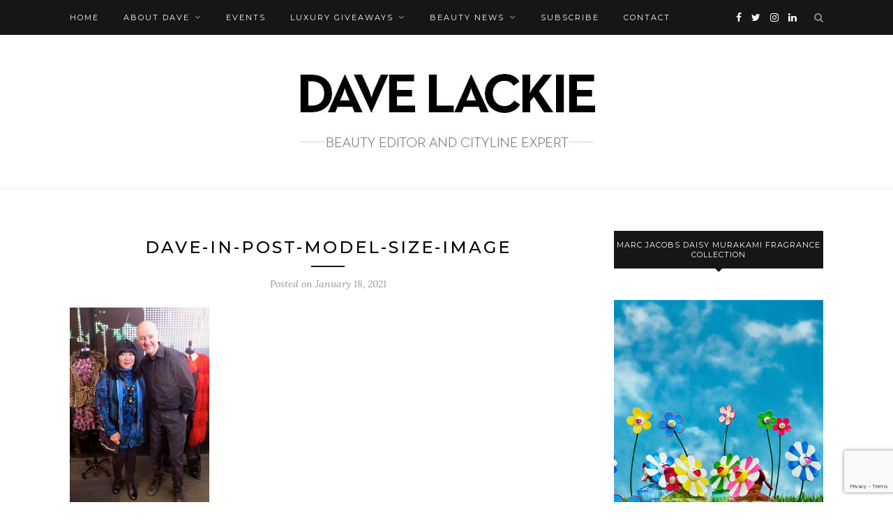

--- FILE ---
content_type: text/html; charset=UTF-8
request_url: https://davelackie.com/anna-sui/dave-in-post-model-size-image-136/
body_size: 18835
content:
<!DOCTYPE html>
<html lang="en-US">
<head>

	<meta charset="UTF-8">
	<meta http-equiv="X-UA-Compatible" content="IE=edge">
	<meta name="viewport" content="width=device-width, initial-scale=1">

	<link rel="profile" href="http://gmpg.org/xfn/11" />
	
	<link rel="alternate" type="application/rss+xml" title="Dave Lackie RSS Feed" href="https://davelackie.com/feed/" />
	<link rel="alternate" type="application/atom+xml" title="Dave Lackie Atom Feed" href="https://davelackie.com/feed/atom/" />
	<link rel="pingback" href="" />
	
	<meta name='robots' content='index, follow, max-image-preview:large, max-snippet:-1, max-video-preview:-1' />

	<!-- This site is optimized with the Yoast SEO plugin v26.7 - https://yoast.com/wordpress/plugins/seo/ -->
	<title>dave-in-post-model-size-image &#8226; Dave Lackie</title>
	<link rel="canonical" href="https://davelackie.com/anna-sui/dave-in-post-model-size-image-136/" />
	<meta property="og:locale" content="en_US" />
	<meta property="og:type" content="article" />
	<meta property="og:title" content="dave-in-post-model-size-image &#8226; Dave Lackie" />
	<meta property="og:description" content="anna sui &amp; dave lackie" />
	<meta property="og:url" content="https://davelackie.com/anna-sui/dave-in-post-model-size-image-136/" />
	<meta property="og:site_name" content="Dave Lackie" />
	<meta property="article:publisher" content="https://www.facebook.com/pages/Dave-Lackie/258515657647604" />
	<meta property="article:modified_time" content="2021-01-18T14:38:43+00:00" />
	<meta property="og:image" content="https://davelackie.com/anna-sui/dave-in-post-model-size-image-136" />
	<meta property="og:image:width" content="400" />
	<meta property="og:image:height" content="600" />
	<meta property="og:image:type" content="image/jpeg" />
	<meta name="twitter:card" content="summary_large_image" />
	<meta name="twitter:site" content="@davelackie" />
	<script type="application/ld+json" class="yoast-schema-graph">{"@context":"https://schema.org","@graph":[{"@type":"WebPage","@id":"https://davelackie.com/anna-sui/dave-in-post-model-size-image-136/","url":"https://davelackie.com/anna-sui/dave-in-post-model-size-image-136/","name":"dave-in-post-model-size-image &#8226; Dave Lackie","isPartOf":{"@id":"https://davelackie.com/#website"},"primaryImageOfPage":{"@id":"https://davelackie.com/anna-sui/dave-in-post-model-size-image-136/#primaryimage"},"image":{"@id":"https://davelackie.com/anna-sui/dave-in-post-model-size-image-136/#primaryimage"},"thumbnailUrl":"https://davelackie.com/wp-content/uploads/2021/01/dave-in-post-model-size-image-8.jpg","datePublished":"2021-01-18T14:37:43+00:00","dateModified":"2021-01-18T14:38:43+00:00","breadcrumb":{"@id":"https://davelackie.com/anna-sui/dave-in-post-model-size-image-136/#breadcrumb"},"inLanguage":"en-US","potentialAction":[{"@type":"ReadAction","target":["https://davelackie.com/anna-sui/dave-in-post-model-size-image-136/"]}]},{"@type":"ImageObject","inLanguage":"en-US","@id":"https://davelackie.com/anna-sui/dave-in-post-model-size-image-136/#primaryimage","url":"https://davelackie.com/wp-content/uploads/2021/01/dave-in-post-model-size-image-8.jpg","contentUrl":"https://davelackie.com/wp-content/uploads/2021/01/dave-in-post-model-size-image-8.jpg","width":400,"height":600,"caption":"anna sui & dave lackie"},{"@type":"BreadcrumbList","@id":"https://davelackie.com/anna-sui/dave-in-post-model-size-image-136/#breadcrumb","itemListElement":[{"@type":"ListItem","position":1,"name":"Home","item":"https://davelackie.com/"},{"@type":"ListItem","position":2,"name":"The Anna Sui Interview","item":"https://davelackie.com/anna-sui/"},{"@type":"ListItem","position":3,"name":"dave-in-post-model-size-image"}]},{"@type":"WebSite","@id":"https://davelackie.com/#website","url":"https://davelackie.com/","name":"Dave Lackie","description":"Beauty editor and Cityline expert","potentialAction":[{"@type":"SearchAction","target":{"@type":"EntryPoint","urlTemplate":"https://davelackie.com/?s={search_term_string}"},"query-input":{"@type":"PropertyValueSpecification","valueRequired":true,"valueName":"search_term_string"}}],"inLanguage":"en-US"}]}</script>
	<!-- / Yoast SEO plugin. -->


<link rel='dns-prefetch' href='//fonts.googleapis.com' />
<link rel="alternate" type="application/rss+xml" title="Dave Lackie &raquo; Feed" href="https://davelackie.com/feed/" />
<link rel="alternate" type="application/rss+xml" title="Dave Lackie &raquo; Comments Feed" href="https://davelackie.com/comments/feed/" />
<link rel="alternate" type="application/rss+xml" title="Dave Lackie &raquo; dave-in-post-model-size-image Comments Feed" href="https://davelackie.com/anna-sui/dave-in-post-model-size-image-136/feed/" />
<link rel="alternate" title="oEmbed (JSON)" type="application/json+oembed" href="https://davelackie.com/wp-json/oembed/1.0/embed?url=https%3A%2F%2Fdavelackie.com%2Fanna-sui%2Fdave-in-post-model-size-image-136%2F" />
<link rel="alternate" title="oEmbed (XML)" type="text/xml+oembed" href="https://davelackie.com/wp-json/oembed/1.0/embed?url=https%3A%2F%2Fdavelackie.com%2Fanna-sui%2Fdave-in-post-model-size-image-136%2F&#038;format=xml" />
		<!-- This site uses the Google Analytics by MonsterInsights plugin v9.11.1 - Using Analytics tracking - https://www.monsterinsights.com/ -->
							<script src="//www.googletagmanager.com/gtag/js?id=G-MV6LCX10E4"  data-cfasync="false" data-wpfc-render="false" type="text/javascript" async></script>
			<script data-cfasync="false" data-wpfc-render="false" type="text/javascript">
				var mi_version = '9.11.1';
				var mi_track_user = true;
				var mi_no_track_reason = '';
								var MonsterInsightsDefaultLocations = {"page_location":"https:\/\/davelackie.com\/anna-sui\/dave-in-post-model-size-image-136\/"};
								if ( typeof MonsterInsightsPrivacyGuardFilter === 'function' ) {
					var MonsterInsightsLocations = (typeof MonsterInsightsExcludeQuery === 'object') ? MonsterInsightsPrivacyGuardFilter( MonsterInsightsExcludeQuery ) : MonsterInsightsPrivacyGuardFilter( MonsterInsightsDefaultLocations );
				} else {
					var MonsterInsightsLocations = (typeof MonsterInsightsExcludeQuery === 'object') ? MonsterInsightsExcludeQuery : MonsterInsightsDefaultLocations;
				}

								var disableStrs = [
										'ga-disable-G-MV6LCX10E4',
									];

				/* Function to detect opted out users */
				function __gtagTrackerIsOptedOut() {
					for (var index = 0; index < disableStrs.length; index++) {
						if (document.cookie.indexOf(disableStrs[index] + '=true') > -1) {
							return true;
						}
					}

					return false;
				}

				/* Disable tracking if the opt-out cookie exists. */
				if (__gtagTrackerIsOptedOut()) {
					for (var index = 0; index < disableStrs.length; index++) {
						window[disableStrs[index]] = true;
					}
				}

				/* Opt-out function */
				function __gtagTrackerOptout() {
					for (var index = 0; index < disableStrs.length; index++) {
						document.cookie = disableStrs[index] + '=true; expires=Thu, 31 Dec 2099 23:59:59 UTC; path=/';
						window[disableStrs[index]] = true;
					}
				}

				if ('undefined' === typeof gaOptout) {
					function gaOptout() {
						__gtagTrackerOptout();
					}
				}
								window.dataLayer = window.dataLayer || [];

				window.MonsterInsightsDualTracker = {
					helpers: {},
					trackers: {},
				};
				if (mi_track_user) {
					function __gtagDataLayer() {
						dataLayer.push(arguments);
					}

					function __gtagTracker(type, name, parameters) {
						if (!parameters) {
							parameters = {};
						}

						if (parameters.send_to) {
							__gtagDataLayer.apply(null, arguments);
							return;
						}

						if (type === 'event') {
														parameters.send_to = monsterinsights_frontend.v4_id;
							var hookName = name;
							if (typeof parameters['event_category'] !== 'undefined') {
								hookName = parameters['event_category'] + ':' + name;
							}

							if (typeof MonsterInsightsDualTracker.trackers[hookName] !== 'undefined') {
								MonsterInsightsDualTracker.trackers[hookName](parameters);
							} else {
								__gtagDataLayer('event', name, parameters);
							}
							
						} else {
							__gtagDataLayer.apply(null, arguments);
						}
					}

					__gtagTracker('js', new Date());
					__gtagTracker('set', {
						'developer_id.dZGIzZG': true,
											});
					if ( MonsterInsightsLocations.page_location ) {
						__gtagTracker('set', MonsterInsightsLocations);
					}
										__gtagTracker('config', 'G-MV6LCX10E4', {"forceSSL":"true"} );
										window.gtag = __gtagTracker;										(function () {
						/* https://developers.google.com/analytics/devguides/collection/analyticsjs/ */
						/* ga and __gaTracker compatibility shim. */
						var noopfn = function () {
							return null;
						};
						var newtracker = function () {
							return new Tracker();
						};
						var Tracker = function () {
							return null;
						};
						var p = Tracker.prototype;
						p.get = noopfn;
						p.set = noopfn;
						p.send = function () {
							var args = Array.prototype.slice.call(arguments);
							args.unshift('send');
							__gaTracker.apply(null, args);
						};
						var __gaTracker = function () {
							var len = arguments.length;
							if (len === 0) {
								return;
							}
							var f = arguments[len - 1];
							if (typeof f !== 'object' || f === null || typeof f.hitCallback !== 'function') {
								if ('send' === arguments[0]) {
									var hitConverted, hitObject = false, action;
									if ('event' === arguments[1]) {
										if ('undefined' !== typeof arguments[3]) {
											hitObject = {
												'eventAction': arguments[3],
												'eventCategory': arguments[2],
												'eventLabel': arguments[4],
												'value': arguments[5] ? arguments[5] : 1,
											}
										}
									}
									if ('pageview' === arguments[1]) {
										if ('undefined' !== typeof arguments[2]) {
											hitObject = {
												'eventAction': 'page_view',
												'page_path': arguments[2],
											}
										}
									}
									if (typeof arguments[2] === 'object') {
										hitObject = arguments[2];
									}
									if (typeof arguments[5] === 'object') {
										Object.assign(hitObject, arguments[5]);
									}
									if ('undefined' !== typeof arguments[1].hitType) {
										hitObject = arguments[1];
										if ('pageview' === hitObject.hitType) {
											hitObject.eventAction = 'page_view';
										}
									}
									if (hitObject) {
										action = 'timing' === arguments[1].hitType ? 'timing_complete' : hitObject.eventAction;
										hitConverted = mapArgs(hitObject);
										__gtagTracker('event', action, hitConverted);
									}
								}
								return;
							}

							function mapArgs(args) {
								var arg, hit = {};
								var gaMap = {
									'eventCategory': 'event_category',
									'eventAction': 'event_action',
									'eventLabel': 'event_label',
									'eventValue': 'event_value',
									'nonInteraction': 'non_interaction',
									'timingCategory': 'event_category',
									'timingVar': 'name',
									'timingValue': 'value',
									'timingLabel': 'event_label',
									'page': 'page_path',
									'location': 'page_location',
									'title': 'page_title',
									'referrer' : 'page_referrer',
								};
								for (arg in args) {
																		if (!(!args.hasOwnProperty(arg) || !gaMap.hasOwnProperty(arg))) {
										hit[gaMap[arg]] = args[arg];
									} else {
										hit[arg] = args[arg];
									}
								}
								return hit;
							}

							try {
								f.hitCallback();
							} catch (ex) {
							}
						};
						__gaTracker.create = newtracker;
						__gaTracker.getByName = newtracker;
						__gaTracker.getAll = function () {
							return [];
						};
						__gaTracker.remove = noopfn;
						__gaTracker.loaded = true;
						window['__gaTracker'] = __gaTracker;
					})();
									} else {
										console.log("");
					(function () {
						function __gtagTracker() {
							return null;
						}

						window['__gtagTracker'] = __gtagTracker;
						window['gtag'] = __gtagTracker;
					})();
									}
			</script>
							<!-- / Google Analytics by MonsterInsights -->
		<style id='wp-img-auto-sizes-contain-inline-css' type='text/css'>
img:is([sizes=auto i],[sizes^="auto," i]){contain-intrinsic-size:3000px 1500px}
/*# sourceURL=wp-img-auto-sizes-contain-inline-css */
</style>
<link rel='stylesheet' id='sbi_styles-css' href='https://davelackie.com/wp-content/plugins/instagram-feed/css/sbi-styles.min.css?ver=6.10.0' type='text/css' media='all' />
<style id='wp-emoji-styles-inline-css' type='text/css'>

	img.wp-smiley, img.emoji {
		display: inline !important;
		border: none !important;
		box-shadow: none !important;
		height: 1em !important;
		width: 1em !important;
		margin: 0 0.07em !important;
		vertical-align: -0.1em !important;
		background: none !important;
		padding: 0 !important;
	}
/*# sourceURL=wp-emoji-styles-inline-css */
</style>
<style id='wp-block-library-inline-css' type='text/css'>
:root{--wp-block-synced-color:#7a00df;--wp-block-synced-color--rgb:122,0,223;--wp-bound-block-color:var(--wp-block-synced-color);--wp-editor-canvas-background:#ddd;--wp-admin-theme-color:#007cba;--wp-admin-theme-color--rgb:0,124,186;--wp-admin-theme-color-darker-10:#006ba1;--wp-admin-theme-color-darker-10--rgb:0,107,160.5;--wp-admin-theme-color-darker-20:#005a87;--wp-admin-theme-color-darker-20--rgb:0,90,135;--wp-admin-border-width-focus:2px}@media (min-resolution:192dpi){:root{--wp-admin-border-width-focus:1.5px}}.wp-element-button{cursor:pointer}:root .has-very-light-gray-background-color{background-color:#eee}:root .has-very-dark-gray-background-color{background-color:#313131}:root .has-very-light-gray-color{color:#eee}:root .has-very-dark-gray-color{color:#313131}:root .has-vivid-green-cyan-to-vivid-cyan-blue-gradient-background{background:linear-gradient(135deg,#00d084,#0693e3)}:root .has-purple-crush-gradient-background{background:linear-gradient(135deg,#34e2e4,#4721fb 50%,#ab1dfe)}:root .has-hazy-dawn-gradient-background{background:linear-gradient(135deg,#faaca8,#dad0ec)}:root .has-subdued-olive-gradient-background{background:linear-gradient(135deg,#fafae1,#67a671)}:root .has-atomic-cream-gradient-background{background:linear-gradient(135deg,#fdd79a,#004a59)}:root .has-nightshade-gradient-background{background:linear-gradient(135deg,#330968,#31cdcf)}:root .has-midnight-gradient-background{background:linear-gradient(135deg,#020381,#2874fc)}:root{--wp--preset--font-size--normal:16px;--wp--preset--font-size--huge:42px}.has-regular-font-size{font-size:1em}.has-larger-font-size{font-size:2.625em}.has-normal-font-size{font-size:var(--wp--preset--font-size--normal)}.has-huge-font-size{font-size:var(--wp--preset--font-size--huge)}.has-text-align-center{text-align:center}.has-text-align-left{text-align:left}.has-text-align-right{text-align:right}.has-fit-text{white-space:nowrap!important}#end-resizable-editor-section{display:none}.aligncenter{clear:both}.items-justified-left{justify-content:flex-start}.items-justified-center{justify-content:center}.items-justified-right{justify-content:flex-end}.items-justified-space-between{justify-content:space-between}.screen-reader-text{border:0;clip-path:inset(50%);height:1px;margin:-1px;overflow:hidden;padding:0;position:absolute;width:1px;word-wrap:normal!important}.screen-reader-text:focus{background-color:#ddd;clip-path:none;color:#444;display:block;font-size:1em;height:auto;left:5px;line-height:normal;padding:15px 23px 14px;text-decoration:none;top:5px;width:auto;z-index:100000}html :where(.has-border-color){border-style:solid}html :where([style*=border-top-color]){border-top-style:solid}html :where([style*=border-right-color]){border-right-style:solid}html :where([style*=border-bottom-color]){border-bottom-style:solid}html :where([style*=border-left-color]){border-left-style:solid}html :where([style*=border-width]){border-style:solid}html :where([style*=border-top-width]){border-top-style:solid}html :where([style*=border-right-width]){border-right-style:solid}html :where([style*=border-bottom-width]){border-bottom-style:solid}html :where([style*=border-left-width]){border-left-style:solid}html :where(img[class*=wp-image-]){height:auto;max-width:100%}:where(figure){margin:0 0 1em}html :where(.is-position-sticky){--wp-admin--admin-bar--position-offset:var(--wp-admin--admin-bar--height,0px)}@media screen and (max-width:600px){html :where(.is-position-sticky){--wp-admin--admin-bar--position-offset:0px}}

/*# sourceURL=wp-block-library-inline-css */
</style><style id='global-styles-inline-css' type='text/css'>
:root{--wp--preset--aspect-ratio--square: 1;--wp--preset--aspect-ratio--4-3: 4/3;--wp--preset--aspect-ratio--3-4: 3/4;--wp--preset--aspect-ratio--3-2: 3/2;--wp--preset--aspect-ratio--2-3: 2/3;--wp--preset--aspect-ratio--16-9: 16/9;--wp--preset--aspect-ratio--9-16: 9/16;--wp--preset--color--black: #000000;--wp--preset--color--cyan-bluish-gray: #abb8c3;--wp--preset--color--white: #ffffff;--wp--preset--color--pale-pink: #f78da7;--wp--preset--color--vivid-red: #cf2e2e;--wp--preset--color--luminous-vivid-orange: #ff6900;--wp--preset--color--luminous-vivid-amber: #fcb900;--wp--preset--color--light-green-cyan: #7bdcb5;--wp--preset--color--vivid-green-cyan: #00d084;--wp--preset--color--pale-cyan-blue: #8ed1fc;--wp--preset--color--vivid-cyan-blue: #0693e3;--wp--preset--color--vivid-purple: #9b51e0;--wp--preset--gradient--vivid-cyan-blue-to-vivid-purple: linear-gradient(135deg,rgb(6,147,227) 0%,rgb(155,81,224) 100%);--wp--preset--gradient--light-green-cyan-to-vivid-green-cyan: linear-gradient(135deg,rgb(122,220,180) 0%,rgb(0,208,130) 100%);--wp--preset--gradient--luminous-vivid-amber-to-luminous-vivid-orange: linear-gradient(135deg,rgb(252,185,0) 0%,rgb(255,105,0) 100%);--wp--preset--gradient--luminous-vivid-orange-to-vivid-red: linear-gradient(135deg,rgb(255,105,0) 0%,rgb(207,46,46) 100%);--wp--preset--gradient--very-light-gray-to-cyan-bluish-gray: linear-gradient(135deg,rgb(238,238,238) 0%,rgb(169,184,195) 100%);--wp--preset--gradient--cool-to-warm-spectrum: linear-gradient(135deg,rgb(74,234,220) 0%,rgb(151,120,209) 20%,rgb(207,42,186) 40%,rgb(238,44,130) 60%,rgb(251,105,98) 80%,rgb(254,248,76) 100%);--wp--preset--gradient--blush-light-purple: linear-gradient(135deg,rgb(255,206,236) 0%,rgb(152,150,240) 100%);--wp--preset--gradient--blush-bordeaux: linear-gradient(135deg,rgb(254,205,165) 0%,rgb(254,45,45) 50%,rgb(107,0,62) 100%);--wp--preset--gradient--luminous-dusk: linear-gradient(135deg,rgb(255,203,112) 0%,rgb(199,81,192) 50%,rgb(65,88,208) 100%);--wp--preset--gradient--pale-ocean: linear-gradient(135deg,rgb(255,245,203) 0%,rgb(182,227,212) 50%,rgb(51,167,181) 100%);--wp--preset--gradient--electric-grass: linear-gradient(135deg,rgb(202,248,128) 0%,rgb(113,206,126) 100%);--wp--preset--gradient--midnight: linear-gradient(135deg,rgb(2,3,129) 0%,rgb(40,116,252) 100%);--wp--preset--font-size--small: 13px;--wp--preset--font-size--medium: 20px;--wp--preset--font-size--large: 36px;--wp--preset--font-size--x-large: 42px;--wp--preset--spacing--20: 0.44rem;--wp--preset--spacing--30: 0.67rem;--wp--preset--spacing--40: 1rem;--wp--preset--spacing--50: 1.5rem;--wp--preset--spacing--60: 2.25rem;--wp--preset--spacing--70: 3.38rem;--wp--preset--spacing--80: 5.06rem;--wp--preset--shadow--natural: 6px 6px 9px rgba(0, 0, 0, 0.2);--wp--preset--shadow--deep: 12px 12px 50px rgba(0, 0, 0, 0.4);--wp--preset--shadow--sharp: 6px 6px 0px rgba(0, 0, 0, 0.2);--wp--preset--shadow--outlined: 6px 6px 0px -3px rgb(255, 255, 255), 6px 6px rgb(0, 0, 0);--wp--preset--shadow--crisp: 6px 6px 0px rgb(0, 0, 0);}:where(.is-layout-flex){gap: 0.5em;}:where(.is-layout-grid){gap: 0.5em;}body .is-layout-flex{display: flex;}.is-layout-flex{flex-wrap: wrap;align-items: center;}.is-layout-flex > :is(*, div){margin: 0;}body .is-layout-grid{display: grid;}.is-layout-grid > :is(*, div){margin: 0;}:where(.wp-block-columns.is-layout-flex){gap: 2em;}:where(.wp-block-columns.is-layout-grid){gap: 2em;}:where(.wp-block-post-template.is-layout-flex){gap: 1.25em;}:where(.wp-block-post-template.is-layout-grid){gap: 1.25em;}.has-black-color{color: var(--wp--preset--color--black) !important;}.has-cyan-bluish-gray-color{color: var(--wp--preset--color--cyan-bluish-gray) !important;}.has-white-color{color: var(--wp--preset--color--white) !important;}.has-pale-pink-color{color: var(--wp--preset--color--pale-pink) !important;}.has-vivid-red-color{color: var(--wp--preset--color--vivid-red) !important;}.has-luminous-vivid-orange-color{color: var(--wp--preset--color--luminous-vivid-orange) !important;}.has-luminous-vivid-amber-color{color: var(--wp--preset--color--luminous-vivid-amber) !important;}.has-light-green-cyan-color{color: var(--wp--preset--color--light-green-cyan) !important;}.has-vivid-green-cyan-color{color: var(--wp--preset--color--vivid-green-cyan) !important;}.has-pale-cyan-blue-color{color: var(--wp--preset--color--pale-cyan-blue) !important;}.has-vivid-cyan-blue-color{color: var(--wp--preset--color--vivid-cyan-blue) !important;}.has-vivid-purple-color{color: var(--wp--preset--color--vivid-purple) !important;}.has-black-background-color{background-color: var(--wp--preset--color--black) !important;}.has-cyan-bluish-gray-background-color{background-color: var(--wp--preset--color--cyan-bluish-gray) !important;}.has-white-background-color{background-color: var(--wp--preset--color--white) !important;}.has-pale-pink-background-color{background-color: var(--wp--preset--color--pale-pink) !important;}.has-vivid-red-background-color{background-color: var(--wp--preset--color--vivid-red) !important;}.has-luminous-vivid-orange-background-color{background-color: var(--wp--preset--color--luminous-vivid-orange) !important;}.has-luminous-vivid-amber-background-color{background-color: var(--wp--preset--color--luminous-vivid-amber) !important;}.has-light-green-cyan-background-color{background-color: var(--wp--preset--color--light-green-cyan) !important;}.has-vivid-green-cyan-background-color{background-color: var(--wp--preset--color--vivid-green-cyan) !important;}.has-pale-cyan-blue-background-color{background-color: var(--wp--preset--color--pale-cyan-blue) !important;}.has-vivid-cyan-blue-background-color{background-color: var(--wp--preset--color--vivid-cyan-blue) !important;}.has-vivid-purple-background-color{background-color: var(--wp--preset--color--vivid-purple) !important;}.has-black-border-color{border-color: var(--wp--preset--color--black) !important;}.has-cyan-bluish-gray-border-color{border-color: var(--wp--preset--color--cyan-bluish-gray) !important;}.has-white-border-color{border-color: var(--wp--preset--color--white) !important;}.has-pale-pink-border-color{border-color: var(--wp--preset--color--pale-pink) !important;}.has-vivid-red-border-color{border-color: var(--wp--preset--color--vivid-red) !important;}.has-luminous-vivid-orange-border-color{border-color: var(--wp--preset--color--luminous-vivid-orange) !important;}.has-luminous-vivid-amber-border-color{border-color: var(--wp--preset--color--luminous-vivid-amber) !important;}.has-light-green-cyan-border-color{border-color: var(--wp--preset--color--light-green-cyan) !important;}.has-vivid-green-cyan-border-color{border-color: var(--wp--preset--color--vivid-green-cyan) !important;}.has-pale-cyan-blue-border-color{border-color: var(--wp--preset--color--pale-cyan-blue) !important;}.has-vivid-cyan-blue-border-color{border-color: var(--wp--preset--color--vivid-cyan-blue) !important;}.has-vivid-purple-border-color{border-color: var(--wp--preset--color--vivid-purple) !important;}.has-vivid-cyan-blue-to-vivid-purple-gradient-background{background: var(--wp--preset--gradient--vivid-cyan-blue-to-vivid-purple) !important;}.has-light-green-cyan-to-vivid-green-cyan-gradient-background{background: var(--wp--preset--gradient--light-green-cyan-to-vivid-green-cyan) !important;}.has-luminous-vivid-amber-to-luminous-vivid-orange-gradient-background{background: var(--wp--preset--gradient--luminous-vivid-amber-to-luminous-vivid-orange) !important;}.has-luminous-vivid-orange-to-vivid-red-gradient-background{background: var(--wp--preset--gradient--luminous-vivid-orange-to-vivid-red) !important;}.has-very-light-gray-to-cyan-bluish-gray-gradient-background{background: var(--wp--preset--gradient--very-light-gray-to-cyan-bluish-gray) !important;}.has-cool-to-warm-spectrum-gradient-background{background: var(--wp--preset--gradient--cool-to-warm-spectrum) !important;}.has-blush-light-purple-gradient-background{background: var(--wp--preset--gradient--blush-light-purple) !important;}.has-blush-bordeaux-gradient-background{background: var(--wp--preset--gradient--blush-bordeaux) !important;}.has-luminous-dusk-gradient-background{background: var(--wp--preset--gradient--luminous-dusk) !important;}.has-pale-ocean-gradient-background{background: var(--wp--preset--gradient--pale-ocean) !important;}.has-electric-grass-gradient-background{background: var(--wp--preset--gradient--electric-grass) !important;}.has-midnight-gradient-background{background: var(--wp--preset--gradient--midnight) !important;}.has-small-font-size{font-size: var(--wp--preset--font-size--small) !important;}.has-medium-font-size{font-size: var(--wp--preset--font-size--medium) !important;}.has-large-font-size{font-size: var(--wp--preset--font-size--large) !important;}.has-x-large-font-size{font-size: var(--wp--preset--font-size--x-large) !important;}
/*# sourceURL=global-styles-inline-css */
</style>

<style id='classic-theme-styles-inline-css' type='text/css'>
/*! This file is auto-generated */
.wp-block-button__link{color:#fff;background-color:#32373c;border-radius:9999px;box-shadow:none;text-decoration:none;padding:calc(.667em + 2px) calc(1.333em + 2px);font-size:1.125em}.wp-block-file__button{background:#32373c;color:#fff;text-decoration:none}
/*# sourceURL=/wp-includes/css/classic-themes.min.css */
</style>
<link rel='stylesheet' id='contact-form-7-css' href='https://davelackie.com/wp-content/plugins/contact-form-7/includes/css/styles.css?ver=6.1.4' type='text/css' media='all' />
<link rel='stylesheet' id='solopine_style-css' href='https://davelackie.com/wp-content/themes/redwood/redwood/style.css?ver=1.7' type='text/css' media='all' />
<link rel='stylesheet' id='fontawesome-css' href='https://davelackie.com/wp-content/themes/redwood/redwood/css/font-awesome.min.css?ver=6.9' type='text/css' media='all' />
<link rel='stylesheet' id='bxslider-css' href='https://davelackie.com/wp-content/themes/redwood/redwood/css/jquery.bxslider.css?ver=6.9' type='text/css' media='all' />
<link rel='stylesheet' id='solopine_responsive-css' href='https://davelackie.com/wp-content/themes/redwood/redwood/css/responsive.css?ver=6.9' type='text/css' media='all' />
<link rel='stylesheet' id='redwood-fonts-css' href='https://fonts.googleapis.com/css?family=Lora%3A400%2C700%2C400italic%2C700italic%26subset%3Dlatin%2Clatin-ext%7CMontserrat%3A400%2C500%2C700%26subset%3Dlatin%2Clatin-ext&#038;ver=1.7' type='text/css' media='all' />
<script type="text/javascript" src="https://davelackie.com/wp-content/plugins/google-analytics-for-wordpress/assets/js/frontend-gtag.min.js?ver=9.11.1" id="monsterinsights-frontend-script-js" async="async" data-wp-strategy="async"></script>
<script data-cfasync="false" data-wpfc-render="false" type="text/javascript" id='monsterinsights-frontend-script-js-extra'>/* <![CDATA[ */
var monsterinsights_frontend = {"js_events_tracking":"true","download_extensions":"doc,pdf,ppt,zip,xls,docx,pptx,xlsx","inbound_paths":"[]","home_url":"https:\/\/davelackie.com","hash_tracking":"false","v4_id":"G-MV6LCX10E4"};/* ]]> */
</script>
<script type="text/javascript" src="https://davelackie.com/wp-includes/js/jquery/jquery.min.js?ver=3.7.1" id="jquery-core-js"></script>
<script type="text/javascript" src="https://davelackie.com/wp-includes/js/jquery/jquery-migrate.min.js?ver=3.4.1" id="jquery-migrate-js"></script>
<link rel="https://api.w.org/" href="https://davelackie.com/wp-json/" /><link rel="alternate" title="JSON" type="application/json" href="https://davelackie.com/wp-json/wp/v2/media/33031" /><link rel="EditURI" type="application/rsd+xml" title="RSD" href="https://davelackie.com/xmlrpc.php?rsd" />
<meta name="generator" content="WordPress 6.9" />
<link rel='shortlink' href='https://davelackie.com/?p=33031' />
<link rel="icon" href="https://davelackie.com/wp-content/uploads/2020/07/cropped-DL-website-avatar-01-32x32.png" sizes="32x32" />
<link rel="icon" href="https://davelackie.com/wp-content/uploads/2020/07/cropped-DL-website-avatar-01-192x192.png" sizes="192x192" />
<link rel="apple-touch-icon" href="https://davelackie.com/wp-content/uploads/2020/07/cropped-DL-website-avatar-01-180x180.png" />
<meta name="msapplication-TileImage" content="https://davelackie.com/wp-content/uploads/2020/07/cropped-DL-website-avatar-01-270x270.png" />
		<style type="text/css" id="wp-custom-css">
			.wp-block-image figcaption {
  text-align: center;
}		</style>
			
</head>

<body class="attachment wp-singular attachment-template-default single single-attachment postid-33031 attachmentid-33031 attachment-jpeg wp-theme-redwoodredwood">

	<div id="top-bar">
		
		<div class="container">
			
			<div id="nav-wrapper">
				<ul id="menu-main-nav" class="menu"><li id="menu-item-58" class="menu-item menu-item-type-custom menu-item-object-custom menu-item-home menu-item-58"><a href="https://davelackie.com">Home</a></li>
<li id="menu-item-18" class="menu-item menu-item-type-post_type menu-item-object-page menu-item-has-children menu-item-18"><a href="https://davelackie.com/about/">About Dave</a>
<ul class="sub-menu">
	<li id="menu-item-63" class="menu-item menu-item-type-post_type menu-item-object-page menu-item-63"><a href="https://davelackie.com/about/bio/">Bio</a></li>
	<li id="menu-item-49" class="menu-item menu-item-type-post_type menu-item-object-page menu-item-49"><a href="https://davelackie.com/about/cityline/">Cityline</a></li>
	<li id="menu-item-50" class="menu-item menu-item-type-post_type menu-item-object-page menu-item-50"><a href="https://davelackie.com/about/davelackie-canadas-largest-beauty-twitter-following/">@davelackie</a></li>
	<li id="menu-item-230" class="menu-item menu-item-type-post_type menu-item-object-page menu-item-230"><a href="https://davelackie.com/about/celebrities-interviewed/">Celebrities interviewed</a></li>
</ul>
</li>
<li id="menu-item-10006" class="menu-item menu-item-type-post_type menu-item-object-page menu-item-10006"><a href="https://davelackie.com/events/">Events</a></li>
<li id="menu-item-2969" class="menu-item menu-item-type-taxonomy menu-item-object-category menu-item-has-children menu-item-2969"><a href="https://davelackie.com/category/luxury-giveaways/">Luxury Giveaways</a>
<ul class="sub-menu">
	<li id="menu-item-14344" class="menu-item menu-item-type-taxonomy menu-item-object-category menu-item-14344"><a href="https://davelackie.com/category/review-comment-win/">Review, Comment and WIN!</a></li>
	<li id="menu-item-7198" class="menu-item menu-item-type-taxonomy menu-item-object-category menu-item-7198"><a href="https://davelackie.com/category/luxury_giveaway_winners/">Luxury Giveaway Winners</a></li>
	<li id="menu-item-6583" class="menu-item menu-item-type-taxonomy menu-item-object-category menu-item-6583"><a href="https://davelackie.com/category/winners-galleries/">Winners&#8217; Galleries</a></li>
	<li id="menu-item-33148" class="menu-item menu-item-type-custom menu-item-object-custom menu-item-has-children menu-item-33148"><a href="#">Rules</a>
	<ul class="sub-menu">
		<li id="menu-item-34051" class="menu-item menu-item-type-post_type menu-item-object-page menu-item-34051"><a href="https://davelackie.com/loreal-paris-hair-expertise-hyaluron-plump-twitter-giveaway/">L’Oreal Paris Hair Expertise Hyaluron Plump Twitter Giveaway Rules &#038; Regs</a></li>
		<li id="menu-item-33150" class="menu-item menu-item-type-post_type menu-item-object-page menu-item-33150"><a href="https://davelackie.com/weekly-luxury-contest-rules-and-regulations/">Luxury Contest rules and regulations</a></li>
		<li id="menu-item-33149" class="menu-item menu-item-type-post_type menu-item-object-page menu-item-33149"><a href="https://davelackie.com/contest-rules/">Twitter Contest Rules and Regulations</a></li>
	</ul>
</li>
	<li id="menu-item-33960" class="menu-item menu-item-type-post_type menu-item-object-page menu-item-33960"><a href="https://davelackie.com/troubleshooting/">Rafflecopter Troubleshooting</a></li>
</ul>
</li>
<li id="menu-item-5981" class="menu-item menu-item-type-taxonomy menu-item-object-category menu-item-has-children menu-item-5981"><a href="https://davelackie.com/category/news/">Beauty News</a>
<ul class="sub-menu">
	<li id="menu-item-5983" class="menu-item menu-item-type-taxonomy menu-item-object-category menu-item-5983"><a href="https://davelackie.com/category/news/">News</a></li>
	<li id="menu-item-5982" class="menu-item menu-item-type-taxonomy menu-item-object-category menu-item-5982"><a href="https://davelackie.com/category/featured-news/">Featured News</a></li>
	<li id="menu-item-34485" class="menu-item menu-item-type-post_type menu-item-object-page menu-item-34485"><a href="https://davelackie.com/tv-appearances/">TV Appearances</a></li>
	<li id="menu-item-246" class="menu-item menu-item-type-taxonomy menu-item-object-category menu-item-246"><a href="https://davelackie.com/category/tips/">Tip Sheet</a></li>
	<li id="menu-item-522" class="menu-item menu-item-type-taxonomy menu-item-object-category menu-item-522"><a href="https://davelackie.com/category/celebrity-interviews-2/">Celebrity Interviews</a></li>
</ul>
</li>
<li id="menu-item-34354" class="menu-item menu-item-type-post_type menu-item-object-page menu-item-34354"><a href="https://davelackie.com/subscribe/">Subscribe</a></li>
<li id="menu-item-17" class="menu-item menu-item-type-post_type menu-item-object-page menu-item-17"><a href="https://davelackie.com/contact/">Contact</a></li>
</ul>			</div>
			
			<div class="menu-mobile"></div>
			
						<div id="top-search">
				<a href="#" class="search"><i class="fa fa-search"></i></a>
				<div class="show-search">
					<form role="search" method="get" id="searchform" action="https://davelackie.com/">
		<input type="text" placeholder="Search and hit enter..." name="s" id="s" />
</form>				</div>
			</div>
						
						<div id="top-social" >
			
					<a href="https://facebook.com/DaveLackieBeautyVIP" target="_blank"><i class="fa fa-facebook"></i></a>	<a href="https://twitter.com/davelackie" target="_blank"><i class="fa fa-twitter"></i></a>	<a href="https://instagram.com/davelackiebeauty" target="_blank"><i class="fa fa-instagram"></i></a>								<a href="https://www.linkedin.com/in/dave-lackie-70b28577/" target="_blank"><i class="fa fa-linkedin"></i></a>							
								
			</div>
						
		</div>
		
	</div>
	
	<header id="header" >
		
		<div class="container">
			
			<div id="logo">
				
									
											<h2><a href="https://davelackie.com/"><img src="https://davelackie.com/wp-content/uploads/2017/05/dave-lackie-logo.jpg" alt="Dave Lackie" /></a></h2>
										
								
			</div>
			
		</div>
		
	</header>	
	<div class="container">
		
		<div id="content">
			
						
			<div id="main" >
			
								
					<article id="post-33031" class="post-33031 attachment type-attachment status-inherit hentry">
					
	<div class="post-header">
		
				<span class="cat"></span>
				
					<h1 class="entry-title">dave-in-post-model-size-image</h1>
				
		<span class="title-divider"></span>
		
				<span class="post-date">Posted on <span class="date updated published">January 18, 2021</span></span>
				
	</div>
	
			
				
		
	<div class="post-entry">
		
				
			<p class="attachment"><a href='https://davelackie.com/wp-content/uploads/2021/01/dave-in-post-model-size-image-8.jpg'><img fetchpriority="high" decoding="async" width="200" height="300" src="https://davelackie.com/wp-content/uploads/2021/01/dave-in-post-model-size-image-8-200x300.jpg" class="attachment-medium size-medium" alt="anna sui &amp; dave lackie" srcset="https://davelackie.com/wp-content/uploads/2021/01/dave-in-post-model-size-image-8-200x300.jpg 200w, https://davelackie.com/wp-content/uploads/2021/01/dave-in-post-model-size-image-8.jpg 400w" sizes="(max-width: 200px) 100vw, 200px" /></a></p>
<p>anna sui &#038; dave lackie</p>
			
				
				
							
						
	</div>
	
		
	<div class="post-share">
	
				<div class="post-share-box share-comments">
			<a href="https://davelackie.com/anna-sui/dave-in-post-model-size-image-136/#respond"><span>0</span> Comments</a>		</div>
				
				<div class="post-share-box share-buttons">
				
	<a target="_blank" href="https://www.facebook.com/sharer/sharer.php?u=https://davelackie.com/anna-sui/dave-in-post-model-size-image-136/"><i class="fa fa-facebook"></i></a>
	<a target="_blank" href="https://twitter.com/intent/tweet?text=Check%20out%20this%20article:%20dave-in-post-model-size-image&url=https://davelackie.com/anna-sui/dave-in-post-model-size-image-136/"><i class="fa fa-twitter"></i></a>
		<a data-pin-do="none" target="_blank" href="https://pinterest.com/pin/create/button/?url=https://davelackie.com/anna-sui/dave-in-post-model-size-image-136/&media=https://davelackie.com/wp-content/uploads/2021/01/dave-in-post-model-size-image-8.jpg&description=dave-in-post-model-size-image"><i class="fa fa-pinterest"></i></a>
	<a target="_blank" href="https://www.linkedin.com/shareArticle?mini=true&url=https://davelackie.com/anna-sui/dave-in-post-model-size-image-136/&title=dave-in-post-model-size-image&summary=&source="><i class="fa fa-linkedin"></i></a>
	
		</div>
				
				<div class="post-share-box share-author">
			<span>By</span> <span class="vcard author"><span class="fn"><a href="https://davelackie.com/author/dave-l/" title="Posts by Dave Lackie" rel="author">Dave Lackie</a></span></span>
		</div>
				
	</div>
		
		
		
		
		<div class="post-comments" id="comments">
	
	<div class="post-box"><h4 class="post-box-title"><span>No Comments</span></h4></div><div class='comments'><ul></ul></div><div id='comments_pagination'></div>	<div id="respond" class="comment-respond">
		<h3 id="reply-title" class="comment-reply-title">Leave a Reply <small><a rel="nofollow" id="cancel-comment-reply-link" href="/anna-sui/dave-in-post-model-size-image-136/#respond" style="display:none;">Cancel Reply</a></small></h3><form action="https://davelackie.com/wp-comments-post.php" method="post" id="commentform" class="comment-form"><p class="comment-form-comment"><textarea id="comment" name="comment" cols="45" rows="8" aria-required="true"></textarea></p><p class="comment-form-author"><label for="author">Name</label> <input id="author" name="author" type="text" value="" size="30" maxlength="245" autocomplete="name" /></p>
<p class="comment-form-email"><label for="email">Email</label> <input id="email" name="email" type="text" value="" size="30" maxlength="100" autocomplete="email" /></p>
<p class="comment-form-url"><label for="url">Website</label> <input id="url" name="url" type="text" value="" size="30" maxlength="200" autocomplete="url" /></p>
<p class="form-submit"><input name="submit" type="submit" id="submit" class="submit" value="Post Comment" /> <input type='hidden' name='comment_post_ID' value='33031' id='comment_post_ID' />
<input type='hidden' name='comment_parent' id='comment_parent' value='0' />
</p><p style="display: none;"><input type="hidden" id="akismet_comment_nonce" name="akismet_comment_nonce" value="46bed17954" /></p><p style="display: none !important;" class="akismet-fields-container" data-prefix="ak_"><label>&#916;<textarea name="ak_hp_textarea" cols="45" rows="8" maxlength="100"></textarea></label><input type="hidden" id="ak_js_1" name="ak_js" value="33"/><script>document.getElementById( "ak_js_1" ).setAttribute( "value", ( new Date() ).getTime() );</script></p></form>	</div><!-- #respond -->
	<p class="akismet_comment_form_privacy_notice">This site uses Akismet to reduce spam. <a href="https://akismet.com/privacy/" target="_blank" rel="nofollow noopener">Learn how your comment data is processed.</a></p>

</div> <!-- end comments div -->
		
</article>						
								
								
			</div>

<aside id="sidebar">
	
	<div id="media_image-11" class="widget widget_media_image"><h4 class="widget-title">Marc Jacobs Daisy Murakami Fragrance Collection</h4><a href="https://www.shoppersdrugmart.ca/marc-jacobs-daisy-murakami-blue-limited-edition-eau-de-parfum/p/BB_3616305033154?variantCode=3616305033154&#038;source=nspt"><img width="400" height="600" src="https://davelackie.com/wp-content/uploads/2025/12/dave-in-post-model-size-image-8.png" class="image wp-image-35985  attachment-full size-full" alt="" style="max-width: 100%; height: auto;" title="NEW Michael Kors Pour Femme &amp; Pour Homme" decoding="async" loading="lazy" srcset="https://davelackie.com/wp-content/uploads/2025/12/dave-in-post-model-size-image-8.png 400w, https://davelackie.com/wp-content/uploads/2025/12/dave-in-post-model-size-image-8-200x300.png 200w" sizes="auto, (max-width: 400px) 100vw, 400px" /></a></div><div id="custom_html-10" class="widget_text widget widget_custom_html"><h4 class="widget-title">SUBSCRIBE to Dave&#8217;s Email List</h4><div class="textwidget custom-html-widget"><form method="post" action="https://sendfox.com/form/1gg5n0/1vqxw6" class="sendfox-form" id="1vqxw6" data-async="true" data-recaptcha="true">
<p style="text-align: center;"><label for="sendfox_form_name"></label><input style="color: #000000; background-color: #FAFAFA; border-color: #FFFFFF; border-width: 1px;" type="text" id="sendfox_form_name" placeholder="First Name" name="first_name" required /></p><br>
<p style="text-align: center;"><label for="sendfox_form_last_name"></label><input style="color: #000000; background-color: #FAFAFA; border-color: #FFFFFF; border-width: 1px;" type="text" id="sendfox_form_last_name" placeholder="Last Name" name="last_name" required /></p><br>
<p style="text-align: center;"><label for="sendfox_form_email"></label><input style="color: #000000; background-color: #FAFAFA; border-color: #FFFFFF; border-width: 1px;" type="email" id="sendfox_form_email" placeholder="Email" name="email" required /></p><br>
<!-- no botz please -->
<div style="position: absolute; left: -5000px;" aria-hidden="true"><input type="text" name="a_password" tabindex="-1" value="" autocomplete="off" /></div>
<p  style="text-align: center;"><button style="background-color: #000000; color:white; border-color: #FFFFFF; border-width: 1px; padding: 4px;" type="submit">Submit</button></p>
</form>
<script src="https://sendfox.com/js/form.js"></script>
</div></div><div id="media_image-2" class="widget widget_media_image"><h4 class="widget-title">Dave Lackie: Winner of Beauty Influencer of the Year</h4><a href="http://cosmeticsmag.com/canadian-beauty-awards/"><img width="300" height="179" src="https://davelackie.com/wp-content/uploads/2018/07/canadian-beauty-awards-white-300x179.png" class="image wp-image-28200  attachment-medium size-medium" alt="" style="max-width: 100%; height: auto;" decoding="async" loading="lazy" srcset="https://davelackie.com/wp-content/uploads/2018/07/canadian-beauty-awards-white-e1532359550408.png 300w, https://davelackie.com/wp-content/uploads/2018/07/canadian-beauty-awards-white-768x459.png 768w" sizes="auto, (max-width: 300px) 100vw, 300px" /></a></div><div id="media_image-12" class="widget widget_media_image"><h4 class="widget-title">MAC Lip Glazer Glossy Lip Liner</h4><a href="https://www.maccosmetics.ca/product/13852/137547/products/makeup/lips/lip-liner/lip-glazer-glossy-lip-liner" target="_blank"><img width="400" height="600" src="https://davelackie.com/wp-content/uploads/2025/09/dave-in-post-model-size-image-1.png" class="image wp-image-35834  attachment-full size-full" alt="" style="max-width: 100%; height: auto;" title="James by Atkinsons" decoding="async" loading="lazy" srcset="https://davelackie.com/wp-content/uploads/2025/09/dave-in-post-model-size-image-1.png 400w, https://davelackie.com/wp-content/uploads/2025/09/dave-in-post-model-size-image-1-200x300.png 200w" sizes="auto, (max-width: 400px) 100vw, 400px" /></a></div><div id="custom_html-11" class="widget_text widget widget_custom_html"><h4 class="widget-title">My Latest IG Posts</h4><div class="textwidget custom-html-widget">
<div id="sb_instagram"  class="sbi sbi_mob_col_3 sbi_tab_col_3 sbi_col_3 sbi_width_resp" style="padding-bottom: 10px;"	 data-feedid="*1"  data-res="auto" data-cols="3" data-colsmobile="3" data-colstablet="3" data-num="9" data-nummobile="9" data-item-padding="5"	 data-shortcode-atts="{&quot;feed&quot;:&quot;1&quot;}"  data-postid="33031" data-locatornonce="bca2f5beda" data-imageaspectratio="1:1" data-sbi-flags="favorLocal">
	
	<div id="sbi_images"  style="gap: 10px;">
		<div class="sbi_item sbi_type_carousel sbi_new sbi_transition"
	id="sbi_18105961522663750" data-date="1768564909">
	<div class="sbi_photo_wrap">
		<a class="sbi_photo" href="https://www.instagram.com/p/DTkiGFVjRDE/" target="_blank" rel="noopener nofollow"
			data-full-res="https://scontent-yyz1-1.cdninstagram.com/v/t51.82787-15/617735055_18189175456345695_7788531183873357779_n.jpg?stp=dst-jpg_e35_tt6&#038;_nc_cat=106&#038;ccb=7-5&#038;_nc_sid=18de74&#038;efg=eyJlZmdfdGFnIjoiQ0FST1VTRUxfSVRFTS5iZXN0X2ltYWdlX3VybGdlbi5DMyJ9&#038;_nc_ohc=WE9V60F7lRMQ7kNvwGTQgq6&#038;_nc_oc=Admfp-ZquYRBbvxCI0hyS5iSRXcEUc2JuZyNbTes3i5dbtCYCHH4f1MtIri7Fkg9dHA&#038;_nc_zt=23&#038;_nc_ht=scontent-yyz1-1.cdninstagram.com&#038;edm=AM6HXa8EAAAA&#038;_nc_gid=rnjG4zV_skeFgK11rn-bFw&#038;oh=00_AfolygR1HWSeTzvHl7NxFzVj9MMh2kAmYkWQ9Y8a0paW-Q&#038;oe=69737D10"
			data-img-src-set="{&quot;d&quot;:&quot;https:\/\/scontent-yyz1-1.cdninstagram.com\/v\/t51.82787-15\/617735055_18189175456345695_7788531183873357779_n.jpg?stp=dst-jpg_e35_tt6&amp;_nc_cat=106&amp;ccb=7-5&amp;_nc_sid=18de74&amp;efg=eyJlZmdfdGFnIjoiQ0FST1VTRUxfSVRFTS5iZXN0X2ltYWdlX3VybGdlbi5DMyJ9&amp;_nc_ohc=WE9V60F7lRMQ7kNvwGTQgq6&amp;_nc_oc=Admfp-ZquYRBbvxCI0hyS5iSRXcEUc2JuZyNbTes3i5dbtCYCHH4f1MtIri7Fkg9dHA&amp;_nc_zt=23&amp;_nc_ht=scontent-yyz1-1.cdninstagram.com&amp;edm=AM6HXa8EAAAA&amp;_nc_gid=rnjG4zV_skeFgK11rn-bFw&amp;oh=00_AfolygR1HWSeTzvHl7NxFzVj9MMh2kAmYkWQ9Y8a0paW-Q&amp;oe=69737D10&quot;,&quot;150&quot;:&quot;https:\/\/scontent-yyz1-1.cdninstagram.com\/v\/t51.82787-15\/617735055_18189175456345695_7788531183873357779_n.jpg?stp=dst-jpg_e35_tt6&amp;_nc_cat=106&amp;ccb=7-5&amp;_nc_sid=18de74&amp;efg=eyJlZmdfdGFnIjoiQ0FST1VTRUxfSVRFTS5iZXN0X2ltYWdlX3VybGdlbi5DMyJ9&amp;_nc_ohc=WE9V60F7lRMQ7kNvwGTQgq6&amp;_nc_oc=Admfp-ZquYRBbvxCI0hyS5iSRXcEUc2JuZyNbTes3i5dbtCYCHH4f1MtIri7Fkg9dHA&amp;_nc_zt=23&amp;_nc_ht=scontent-yyz1-1.cdninstagram.com&amp;edm=AM6HXa8EAAAA&amp;_nc_gid=rnjG4zV_skeFgK11rn-bFw&amp;oh=00_AfolygR1HWSeTzvHl7NxFzVj9MMh2kAmYkWQ9Y8a0paW-Q&amp;oe=69737D10&quot;,&quot;320&quot;:&quot;https:\/\/scontent-yyz1-1.cdninstagram.com\/v\/t51.82787-15\/617735055_18189175456345695_7788531183873357779_n.jpg?stp=dst-jpg_e35_tt6&amp;_nc_cat=106&amp;ccb=7-5&amp;_nc_sid=18de74&amp;efg=eyJlZmdfdGFnIjoiQ0FST1VTRUxfSVRFTS5iZXN0X2ltYWdlX3VybGdlbi5DMyJ9&amp;_nc_ohc=WE9V60F7lRMQ7kNvwGTQgq6&amp;_nc_oc=Admfp-ZquYRBbvxCI0hyS5iSRXcEUc2JuZyNbTes3i5dbtCYCHH4f1MtIri7Fkg9dHA&amp;_nc_zt=23&amp;_nc_ht=scontent-yyz1-1.cdninstagram.com&amp;edm=AM6HXa8EAAAA&amp;_nc_gid=rnjG4zV_skeFgK11rn-bFw&amp;oh=00_AfolygR1HWSeTzvHl7NxFzVj9MMh2kAmYkWQ9Y8a0paW-Q&amp;oe=69737D10&quot;,&quot;640&quot;:&quot;https:\/\/scontent-yyz1-1.cdninstagram.com\/v\/t51.82787-15\/617735055_18189175456345695_7788531183873357779_n.jpg?stp=dst-jpg_e35_tt6&amp;_nc_cat=106&amp;ccb=7-5&amp;_nc_sid=18de74&amp;efg=eyJlZmdfdGFnIjoiQ0FST1VTRUxfSVRFTS5iZXN0X2ltYWdlX3VybGdlbi5DMyJ9&amp;_nc_ohc=WE9V60F7lRMQ7kNvwGTQgq6&amp;_nc_oc=Admfp-ZquYRBbvxCI0hyS5iSRXcEUc2JuZyNbTes3i5dbtCYCHH4f1MtIri7Fkg9dHA&amp;_nc_zt=23&amp;_nc_ht=scontent-yyz1-1.cdninstagram.com&amp;edm=AM6HXa8EAAAA&amp;_nc_gid=rnjG4zV_skeFgK11rn-bFw&amp;oh=00_AfolygR1HWSeTzvHl7NxFzVj9MMh2kAmYkWQ9Y8a0paW-Q&amp;oe=69737D10&quot;}">
			<span class="sbi-screenreader">Premium haircare brand Oribe has enlisted artist C</span>
			<svg class="svg-inline--fa fa-clone fa-w-16 sbi_lightbox_carousel_icon" aria-hidden="true" aria-label="Clone" data-fa-proƒcessed="" data-prefix="far" data-icon="clone" role="img" xmlns="http://www.w3.org/2000/svg" viewBox="0 0 512 512">
                    <path fill="currentColor" d="M464 0H144c-26.51 0-48 21.49-48 48v48H48c-26.51 0-48 21.49-48 48v320c0 26.51 21.49 48 48 48h320c26.51 0 48-21.49 48-48v-48h48c26.51 0 48-21.49 48-48V48c0-26.51-21.49-48-48-48zM362 464H54a6 6 0 0 1-6-6V150a6 6 0 0 1 6-6h42v224c0 26.51 21.49 48 48 48h224v42a6 6 0 0 1-6 6zm96-96H150a6 6 0 0 1-6-6V54a6 6 0 0 1 6-6h308a6 6 0 0 1 6 6v308a6 6 0 0 1-6 6z"></path>
                </svg>						<img src="https://davelackie.com/wp-content/plugins/instagram-feed/img/placeholder.png" alt="Premium haircare brand Oribe has enlisted artist Chris Chun to create a limited-edition box celebrating Lunar New Year 2026, the Year of the Fire Horse. Inside the stunning box hides Hair Alchemy Resilience Shampoo 1L and Hair Alchemy Resilience Conditioner 1L. Available in Canada at Holts. #davelackiebeauty" aria-hidden="true">
		</a>
	</div>
</div><div class="sbi_item sbi_type_image sbi_new sbi_transition"
	id="sbi_17958438374903252" data-date="1768478561">
	<div class="sbi_photo_wrap">
		<a class="sbi_photo" href="https://www.instagram.com/p/DTh9U0UkhcY/" target="_blank" rel="noopener nofollow"
			data-full-res="https://scontent-yyz1-1.cdninstagram.com/v/t51.82787-15/615207644_18189076522345695_3158199360957552303_n.jpg?stp=dst-jpg_e35_tt6&#038;_nc_cat=111&#038;ccb=7-5&#038;_nc_sid=18de74&#038;efg=eyJlZmdfdGFnIjoiRkVFRC5iZXN0X2ltYWdlX3VybGdlbi5DMyJ9&#038;_nc_ohc=OjtpKkplxaUQ7kNvwF6tTD5&#038;_nc_oc=AdlYskPyYU5Eg6nxHWhoBh5Xuihc1fH1ndiVA-6OGOfq31WACQkG9yyNCiH3VzHrr8k&#038;_nc_zt=23&#038;_nc_ht=scontent-yyz1-1.cdninstagram.com&#038;edm=AM6HXa8EAAAA&#038;_nc_gid=rnjG4zV_skeFgK11rn-bFw&#038;oh=00_AfqA_NxwCGWBwbhAkZ2_QhHRHNkcpO6VvKdjYQU6e0Wn2g&#038;oe=69739ECA"
			data-img-src-set="{&quot;d&quot;:&quot;https:\/\/scontent-yyz1-1.cdninstagram.com\/v\/t51.82787-15\/615207644_18189076522345695_3158199360957552303_n.jpg?stp=dst-jpg_e35_tt6&amp;_nc_cat=111&amp;ccb=7-5&amp;_nc_sid=18de74&amp;efg=eyJlZmdfdGFnIjoiRkVFRC5iZXN0X2ltYWdlX3VybGdlbi5DMyJ9&amp;_nc_ohc=OjtpKkplxaUQ7kNvwF6tTD5&amp;_nc_oc=AdlYskPyYU5Eg6nxHWhoBh5Xuihc1fH1ndiVA-6OGOfq31WACQkG9yyNCiH3VzHrr8k&amp;_nc_zt=23&amp;_nc_ht=scontent-yyz1-1.cdninstagram.com&amp;edm=AM6HXa8EAAAA&amp;_nc_gid=rnjG4zV_skeFgK11rn-bFw&amp;oh=00_AfqA_NxwCGWBwbhAkZ2_QhHRHNkcpO6VvKdjYQU6e0Wn2g&amp;oe=69739ECA&quot;,&quot;150&quot;:&quot;https:\/\/scontent-yyz1-1.cdninstagram.com\/v\/t51.82787-15\/615207644_18189076522345695_3158199360957552303_n.jpg?stp=dst-jpg_e35_tt6&amp;_nc_cat=111&amp;ccb=7-5&amp;_nc_sid=18de74&amp;efg=eyJlZmdfdGFnIjoiRkVFRC5iZXN0X2ltYWdlX3VybGdlbi5DMyJ9&amp;_nc_ohc=OjtpKkplxaUQ7kNvwF6tTD5&amp;_nc_oc=AdlYskPyYU5Eg6nxHWhoBh5Xuihc1fH1ndiVA-6OGOfq31WACQkG9yyNCiH3VzHrr8k&amp;_nc_zt=23&amp;_nc_ht=scontent-yyz1-1.cdninstagram.com&amp;edm=AM6HXa8EAAAA&amp;_nc_gid=rnjG4zV_skeFgK11rn-bFw&amp;oh=00_AfqA_NxwCGWBwbhAkZ2_QhHRHNkcpO6VvKdjYQU6e0Wn2g&amp;oe=69739ECA&quot;,&quot;320&quot;:&quot;https:\/\/scontent-yyz1-1.cdninstagram.com\/v\/t51.82787-15\/615207644_18189076522345695_3158199360957552303_n.jpg?stp=dst-jpg_e35_tt6&amp;_nc_cat=111&amp;ccb=7-5&amp;_nc_sid=18de74&amp;efg=eyJlZmdfdGFnIjoiRkVFRC5iZXN0X2ltYWdlX3VybGdlbi5DMyJ9&amp;_nc_ohc=OjtpKkplxaUQ7kNvwF6tTD5&amp;_nc_oc=AdlYskPyYU5Eg6nxHWhoBh5Xuihc1fH1ndiVA-6OGOfq31WACQkG9yyNCiH3VzHrr8k&amp;_nc_zt=23&amp;_nc_ht=scontent-yyz1-1.cdninstagram.com&amp;edm=AM6HXa8EAAAA&amp;_nc_gid=rnjG4zV_skeFgK11rn-bFw&amp;oh=00_AfqA_NxwCGWBwbhAkZ2_QhHRHNkcpO6VvKdjYQU6e0Wn2g&amp;oe=69739ECA&quot;,&quot;640&quot;:&quot;https:\/\/scontent-yyz1-1.cdninstagram.com\/v\/t51.82787-15\/615207644_18189076522345695_3158199360957552303_n.jpg?stp=dst-jpg_e35_tt6&amp;_nc_cat=111&amp;ccb=7-5&amp;_nc_sid=18de74&amp;efg=eyJlZmdfdGFnIjoiRkVFRC5iZXN0X2ltYWdlX3VybGdlbi5DMyJ9&amp;_nc_ohc=OjtpKkplxaUQ7kNvwF6tTD5&amp;_nc_oc=AdlYskPyYU5Eg6nxHWhoBh5Xuihc1fH1ndiVA-6OGOfq31WACQkG9yyNCiH3VzHrr8k&amp;_nc_zt=23&amp;_nc_ht=scontent-yyz1-1.cdninstagram.com&amp;edm=AM6HXa8EAAAA&amp;_nc_gid=rnjG4zV_skeFgK11rn-bFw&amp;oh=00_AfqA_NxwCGWBwbhAkZ2_QhHRHNkcpO6VvKdjYQU6e0Wn2g&amp;oe=69739ECA&quot;}">
			<span class="sbi-screenreader">Here’s another Lunar New Year Palette celebrating </span>
									<img src="https://davelackie.com/wp-content/plugins/instagram-feed/img/placeholder.png" alt="Here’s another Lunar New Year Palette celebrating the Year of the Fire Horse. Bobbi Brown has unveiled an incredible Eyeshadow palette boasting an illustration of a courageous horse in fiery red. Inside, you’ll find four beautiful shadows: soft peach, golden light, toasted and cocao. Charming! #davelackiebeauty" aria-hidden="true">
		</a>
	</div>
</div><div class="sbi_item sbi_type_image sbi_new sbi_transition"
	id="sbi_18033205319769973" data-date="1768305723">
	<div class="sbi_photo_wrap">
		<a class="sbi_photo" href="https://www.instagram.com/p/DTcztyUEsQz/" target="_blank" rel="noopener nofollow"
			data-full-res="https://scontent-yyz1-1.cdninstagram.com/v/t51.82787-15/613650612_18188899183345695_4657494616539581874_n.jpg?stp=dst-jpg_e35_tt6&#038;_nc_cat=104&#038;ccb=7-5&#038;_nc_sid=18de74&#038;efg=eyJlZmdfdGFnIjoiRkVFRC5iZXN0X2ltYWdlX3VybGdlbi5DMyJ9&#038;_nc_ohc=gGfOQLYzSZgQ7kNvwHG1jSy&#038;_nc_oc=Adm6e5AxLH44c8-NxoCIKBBRlEtqH0CF-vO_YlFeCA28LD5wC2f0KSEZm1w3w48q_KE&#038;_nc_zt=23&#038;_nc_ht=scontent-yyz1-1.cdninstagram.com&#038;edm=AM6HXa8EAAAA&#038;_nc_gid=rnjG4zV_skeFgK11rn-bFw&#038;oh=00_AfrJkUEkZLZfzTUFUDq5XhLaYZGSGsMKy_Mv4T45fx7lwQ&#038;oe=69738971"
			data-img-src-set="{&quot;d&quot;:&quot;https:\/\/scontent-yyz1-1.cdninstagram.com\/v\/t51.82787-15\/613650612_18188899183345695_4657494616539581874_n.jpg?stp=dst-jpg_e35_tt6&amp;_nc_cat=104&amp;ccb=7-5&amp;_nc_sid=18de74&amp;efg=eyJlZmdfdGFnIjoiRkVFRC5iZXN0X2ltYWdlX3VybGdlbi5DMyJ9&amp;_nc_ohc=gGfOQLYzSZgQ7kNvwHG1jSy&amp;_nc_oc=Adm6e5AxLH44c8-NxoCIKBBRlEtqH0CF-vO_YlFeCA28LD5wC2f0KSEZm1w3w48q_KE&amp;_nc_zt=23&amp;_nc_ht=scontent-yyz1-1.cdninstagram.com&amp;edm=AM6HXa8EAAAA&amp;_nc_gid=rnjG4zV_skeFgK11rn-bFw&amp;oh=00_AfrJkUEkZLZfzTUFUDq5XhLaYZGSGsMKy_Mv4T45fx7lwQ&amp;oe=69738971&quot;,&quot;150&quot;:&quot;https:\/\/scontent-yyz1-1.cdninstagram.com\/v\/t51.82787-15\/613650612_18188899183345695_4657494616539581874_n.jpg?stp=dst-jpg_e35_tt6&amp;_nc_cat=104&amp;ccb=7-5&amp;_nc_sid=18de74&amp;efg=eyJlZmdfdGFnIjoiRkVFRC5iZXN0X2ltYWdlX3VybGdlbi5DMyJ9&amp;_nc_ohc=gGfOQLYzSZgQ7kNvwHG1jSy&amp;_nc_oc=Adm6e5AxLH44c8-NxoCIKBBRlEtqH0CF-vO_YlFeCA28LD5wC2f0KSEZm1w3w48q_KE&amp;_nc_zt=23&amp;_nc_ht=scontent-yyz1-1.cdninstagram.com&amp;edm=AM6HXa8EAAAA&amp;_nc_gid=rnjG4zV_skeFgK11rn-bFw&amp;oh=00_AfrJkUEkZLZfzTUFUDq5XhLaYZGSGsMKy_Mv4T45fx7lwQ&amp;oe=69738971&quot;,&quot;320&quot;:&quot;https:\/\/scontent-yyz1-1.cdninstagram.com\/v\/t51.82787-15\/613650612_18188899183345695_4657494616539581874_n.jpg?stp=dst-jpg_e35_tt6&amp;_nc_cat=104&amp;ccb=7-5&amp;_nc_sid=18de74&amp;efg=eyJlZmdfdGFnIjoiRkVFRC5iZXN0X2ltYWdlX3VybGdlbi5DMyJ9&amp;_nc_ohc=gGfOQLYzSZgQ7kNvwHG1jSy&amp;_nc_oc=Adm6e5AxLH44c8-NxoCIKBBRlEtqH0CF-vO_YlFeCA28LD5wC2f0KSEZm1w3w48q_KE&amp;_nc_zt=23&amp;_nc_ht=scontent-yyz1-1.cdninstagram.com&amp;edm=AM6HXa8EAAAA&amp;_nc_gid=rnjG4zV_skeFgK11rn-bFw&amp;oh=00_AfrJkUEkZLZfzTUFUDq5XhLaYZGSGsMKy_Mv4T45fx7lwQ&amp;oe=69738971&quot;,&quot;640&quot;:&quot;https:\/\/scontent-yyz1-1.cdninstagram.com\/v\/t51.82787-15\/613650612_18188899183345695_4657494616539581874_n.jpg?stp=dst-jpg_e35_tt6&amp;_nc_cat=104&amp;ccb=7-5&amp;_nc_sid=18de74&amp;efg=eyJlZmdfdGFnIjoiRkVFRC5iZXN0X2ltYWdlX3VybGdlbi5DMyJ9&amp;_nc_ohc=gGfOQLYzSZgQ7kNvwHG1jSy&amp;_nc_oc=Adm6e5AxLH44c8-NxoCIKBBRlEtqH0CF-vO_YlFeCA28LD5wC2f0KSEZm1w3w48q_KE&amp;_nc_zt=23&amp;_nc_ht=scontent-yyz1-1.cdninstagram.com&amp;edm=AM6HXa8EAAAA&amp;_nc_gid=rnjG4zV_skeFgK11rn-bFw&amp;oh=00_AfrJkUEkZLZfzTUFUDq5XhLaYZGSGsMKy_Mv4T45fx7lwQ&amp;oe=69738971&quot;}">
			<span class="sbi-screenreader">I’m giving away MAC’s Lip Glass in ‘Velvet Teddy’ </span>
									<img src="https://davelackie.com/wp-content/plugins/instagram-feed/img/placeholder.png" alt="I’m giving away MAC’s Lip Glass in ‘Velvet Teddy’ on Instagram. This deep beige shade features undertones of peach and pink making it flattering on almost all skin tones. The lip gloss leaves a beautiful high shine..

To enter, follow @davelackiebeauty &amp; tag a friend who loves makeup. I’ll draw one name at random on January 20th from all those who enter. (Per Instagram rules, we must mention this is in no way sponsored, administrated, or associated with Instagram Inc. By entering, entrants confirm they are 18+ years of age, release Instagram of responsibility, and agree to Instagram’s terms of use.) Open to residents in countries where it is legal to ship beauty products, age 18+; closes January 19th, 2026 at 11:59 pm EST.  Wishing everyone luck.

Please beware of fake accounts using my image or name. This is my only Instagram account. I do not have a private account. Nor do I ever ask for financial or banking information. I never include a link in any message I send. My giveaways are always free. I want all of my wonderful social media friends to be safe. Wishing everyone luck in this awesome giveaway. #davelackiebeauty" aria-hidden="true">
		</a>
	</div>
</div><div class="sbi_item sbi_type_image sbi_new sbi_transition"
	id="sbi_18438147382104808" data-date="1768219284">
	<div class="sbi_photo_wrap">
		<a class="sbi_photo" href="https://www.instagram.com/p/DTaO3gckYlb/" target="_blank" rel="noopener nofollow"
			data-full-res="https://scontent-yyz1-1.cdninstagram.com/v/t51.82787-15/610960704_18188813662345695_1577284437717604979_n.jpg?stp=dst-jpg_e35_tt6&#038;_nc_cat=108&#038;ccb=7-5&#038;_nc_sid=18de74&#038;efg=eyJlZmdfdGFnIjoiRkVFRC5iZXN0X2ltYWdlX3VybGdlbi5DMyJ9&#038;_nc_ohc=FkjKgMk_Q9AQ7kNvwHPM1To&#038;_nc_oc=AdlCdDAFevUQpCjoy4zG4Y1AUW6Yvb5CPccR7w9QU0R6_nIeNb-cQnBeYrYO6URQJbI&#038;_nc_zt=23&#038;_nc_ht=scontent-yyz1-1.cdninstagram.com&#038;edm=AM6HXa8EAAAA&#038;_nc_gid=rnjG4zV_skeFgK11rn-bFw&#038;oh=00_AfqOM3_xuB86RXHWmRy5ysu5F_QxNnrIPRFh0JOmB1siNw&#038;oe=69738D9F"
			data-img-src-set="{&quot;d&quot;:&quot;https:\/\/scontent-yyz1-1.cdninstagram.com\/v\/t51.82787-15\/610960704_18188813662345695_1577284437717604979_n.jpg?stp=dst-jpg_e35_tt6&amp;_nc_cat=108&amp;ccb=7-5&amp;_nc_sid=18de74&amp;efg=eyJlZmdfdGFnIjoiRkVFRC5iZXN0X2ltYWdlX3VybGdlbi5DMyJ9&amp;_nc_ohc=FkjKgMk_Q9AQ7kNvwHPM1To&amp;_nc_oc=AdlCdDAFevUQpCjoy4zG4Y1AUW6Yvb5CPccR7w9QU0R6_nIeNb-cQnBeYrYO6URQJbI&amp;_nc_zt=23&amp;_nc_ht=scontent-yyz1-1.cdninstagram.com&amp;edm=AM6HXa8EAAAA&amp;_nc_gid=rnjG4zV_skeFgK11rn-bFw&amp;oh=00_AfqOM3_xuB86RXHWmRy5ysu5F_QxNnrIPRFh0JOmB1siNw&amp;oe=69738D9F&quot;,&quot;150&quot;:&quot;https:\/\/scontent-yyz1-1.cdninstagram.com\/v\/t51.82787-15\/610960704_18188813662345695_1577284437717604979_n.jpg?stp=dst-jpg_e35_tt6&amp;_nc_cat=108&amp;ccb=7-5&amp;_nc_sid=18de74&amp;efg=eyJlZmdfdGFnIjoiRkVFRC5iZXN0X2ltYWdlX3VybGdlbi5DMyJ9&amp;_nc_ohc=FkjKgMk_Q9AQ7kNvwHPM1To&amp;_nc_oc=AdlCdDAFevUQpCjoy4zG4Y1AUW6Yvb5CPccR7w9QU0R6_nIeNb-cQnBeYrYO6URQJbI&amp;_nc_zt=23&amp;_nc_ht=scontent-yyz1-1.cdninstagram.com&amp;edm=AM6HXa8EAAAA&amp;_nc_gid=rnjG4zV_skeFgK11rn-bFw&amp;oh=00_AfqOM3_xuB86RXHWmRy5ysu5F_QxNnrIPRFh0JOmB1siNw&amp;oe=69738D9F&quot;,&quot;320&quot;:&quot;https:\/\/scontent-yyz1-1.cdninstagram.com\/v\/t51.82787-15\/610960704_18188813662345695_1577284437717604979_n.jpg?stp=dst-jpg_e35_tt6&amp;_nc_cat=108&amp;ccb=7-5&amp;_nc_sid=18de74&amp;efg=eyJlZmdfdGFnIjoiRkVFRC5iZXN0X2ltYWdlX3VybGdlbi5DMyJ9&amp;_nc_ohc=FkjKgMk_Q9AQ7kNvwHPM1To&amp;_nc_oc=AdlCdDAFevUQpCjoy4zG4Y1AUW6Yvb5CPccR7w9QU0R6_nIeNb-cQnBeYrYO6URQJbI&amp;_nc_zt=23&amp;_nc_ht=scontent-yyz1-1.cdninstagram.com&amp;edm=AM6HXa8EAAAA&amp;_nc_gid=rnjG4zV_skeFgK11rn-bFw&amp;oh=00_AfqOM3_xuB86RXHWmRy5ysu5F_QxNnrIPRFh0JOmB1siNw&amp;oe=69738D9F&quot;,&quot;640&quot;:&quot;https:\/\/scontent-yyz1-1.cdninstagram.com\/v\/t51.82787-15\/610960704_18188813662345695_1577284437717604979_n.jpg?stp=dst-jpg_e35_tt6&amp;_nc_cat=108&amp;ccb=7-5&amp;_nc_sid=18de74&amp;efg=eyJlZmdfdGFnIjoiRkVFRC5iZXN0X2ltYWdlX3VybGdlbi5DMyJ9&amp;_nc_ohc=FkjKgMk_Q9AQ7kNvwHPM1To&amp;_nc_oc=AdlCdDAFevUQpCjoy4zG4Y1AUW6Yvb5CPccR7w9QU0R6_nIeNb-cQnBeYrYO6URQJbI&amp;_nc_zt=23&amp;_nc_ht=scontent-yyz1-1.cdninstagram.com&amp;edm=AM6HXa8EAAAA&amp;_nc_gid=rnjG4zV_skeFgK11rn-bFw&amp;oh=00_AfqOM3_xuB86RXHWmRy5ysu5F_QxNnrIPRFh0JOmB1siNw&amp;oe=69738D9F&quot;}">
			<span class="sbi-screenreader">On Tuesday, February 17th, millions of people arou</span>
									<img src="https://davelackie.com/wp-content/plugins/instagram-feed/img/placeholder.png" alt="On Tuesday, February 17th, millions of people around the world will celebrate the Lunar New Year. For 2026, it will be the year of the Fire Horse, a symbol that embodies enthusiasm, speed and fieriness bringing a year focused on bold moves and exploration. The 16-day celebration will build to the Lantern Festival, an evening to welcome good fortune and health for the coming year. 
If you are looking to mark the occasion with a beauty item, may I suggest Hermes’ stunning Rocabar Silk Powder Healthy Rose Glow, a weightless powder that pays tribute to Henri d’Origny’s Rocabar silk scarf. The design was inspired by the rugs used to keep racehorses warm in the 19th century. The powder creates a luminous, healthy glow with rosy highlights. 
#davelackiebeauty" aria-hidden="true">
		</a>
	</div>
</div><div class="sbi_item sbi_type_image sbi_new sbi_transition"
	id="sbi_17891720574402318" data-date="1767960118">
	<div class="sbi_photo_wrap">
		<a class="sbi_photo" href="https://www.instagram.com/p/DTSgjA_D6m9/" target="_blank" rel="noopener nofollow"
			data-full-res="https://scontent-yyz1-1.cdninstagram.com/v/t51.82787-15/610572393_18188555923345695_6927076335381510771_n.jpg?stp=dst-jpg_e35_tt6&#038;_nc_cat=110&#038;ccb=7-5&#038;_nc_sid=18de74&#038;efg=eyJlZmdfdGFnIjoiRkVFRC5iZXN0X2ltYWdlX3VybGdlbi5DMyJ9&#038;_nc_ohc=BZsOWcQT5zoQ7kNvwGY5kco&#038;_nc_oc=Adk2aRgMYadUKXKD-Sn5Izz_wVxQlRzMJpczrEgp3L-6W_nfHQnalCDMYpUiXOz4KTg&#038;_nc_zt=23&#038;_nc_ht=scontent-yyz1-1.cdninstagram.com&#038;edm=AM6HXa8EAAAA&#038;_nc_gid=rnjG4zV_skeFgK11rn-bFw&#038;oh=00_Afq20eY4y_VxTZkcN8eA49HVHLlmZlj2reugauGDdbVwig&#038;oe=6973A84B"
			data-img-src-set="{&quot;d&quot;:&quot;https:\/\/scontent-yyz1-1.cdninstagram.com\/v\/t51.82787-15\/610572393_18188555923345695_6927076335381510771_n.jpg?stp=dst-jpg_e35_tt6&amp;_nc_cat=110&amp;ccb=7-5&amp;_nc_sid=18de74&amp;efg=eyJlZmdfdGFnIjoiRkVFRC5iZXN0X2ltYWdlX3VybGdlbi5DMyJ9&amp;_nc_ohc=BZsOWcQT5zoQ7kNvwGY5kco&amp;_nc_oc=Adk2aRgMYadUKXKD-Sn5Izz_wVxQlRzMJpczrEgp3L-6W_nfHQnalCDMYpUiXOz4KTg&amp;_nc_zt=23&amp;_nc_ht=scontent-yyz1-1.cdninstagram.com&amp;edm=AM6HXa8EAAAA&amp;_nc_gid=rnjG4zV_skeFgK11rn-bFw&amp;oh=00_Afq20eY4y_VxTZkcN8eA49HVHLlmZlj2reugauGDdbVwig&amp;oe=6973A84B&quot;,&quot;150&quot;:&quot;https:\/\/scontent-yyz1-1.cdninstagram.com\/v\/t51.82787-15\/610572393_18188555923345695_6927076335381510771_n.jpg?stp=dst-jpg_e35_tt6&amp;_nc_cat=110&amp;ccb=7-5&amp;_nc_sid=18de74&amp;efg=eyJlZmdfdGFnIjoiRkVFRC5iZXN0X2ltYWdlX3VybGdlbi5DMyJ9&amp;_nc_ohc=BZsOWcQT5zoQ7kNvwGY5kco&amp;_nc_oc=Adk2aRgMYadUKXKD-Sn5Izz_wVxQlRzMJpczrEgp3L-6W_nfHQnalCDMYpUiXOz4KTg&amp;_nc_zt=23&amp;_nc_ht=scontent-yyz1-1.cdninstagram.com&amp;edm=AM6HXa8EAAAA&amp;_nc_gid=rnjG4zV_skeFgK11rn-bFw&amp;oh=00_Afq20eY4y_VxTZkcN8eA49HVHLlmZlj2reugauGDdbVwig&amp;oe=6973A84B&quot;,&quot;320&quot;:&quot;https:\/\/scontent-yyz1-1.cdninstagram.com\/v\/t51.82787-15\/610572393_18188555923345695_6927076335381510771_n.jpg?stp=dst-jpg_e35_tt6&amp;_nc_cat=110&amp;ccb=7-5&amp;_nc_sid=18de74&amp;efg=eyJlZmdfdGFnIjoiRkVFRC5iZXN0X2ltYWdlX3VybGdlbi5DMyJ9&amp;_nc_ohc=BZsOWcQT5zoQ7kNvwGY5kco&amp;_nc_oc=Adk2aRgMYadUKXKD-Sn5Izz_wVxQlRzMJpczrEgp3L-6W_nfHQnalCDMYpUiXOz4KTg&amp;_nc_zt=23&amp;_nc_ht=scontent-yyz1-1.cdninstagram.com&amp;edm=AM6HXa8EAAAA&amp;_nc_gid=rnjG4zV_skeFgK11rn-bFw&amp;oh=00_Afq20eY4y_VxTZkcN8eA49HVHLlmZlj2reugauGDdbVwig&amp;oe=6973A84B&quot;,&quot;640&quot;:&quot;https:\/\/scontent-yyz1-1.cdninstagram.com\/v\/t51.82787-15\/610572393_18188555923345695_6927076335381510771_n.jpg?stp=dst-jpg_e35_tt6&amp;_nc_cat=110&amp;ccb=7-5&amp;_nc_sid=18de74&amp;efg=eyJlZmdfdGFnIjoiRkVFRC5iZXN0X2ltYWdlX3VybGdlbi5DMyJ9&amp;_nc_ohc=BZsOWcQT5zoQ7kNvwGY5kco&amp;_nc_oc=Adk2aRgMYadUKXKD-Sn5Izz_wVxQlRzMJpczrEgp3L-6W_nfHQnalCDMYpUiXOz4KTg&amp;_nc_zt=23&amp;_nc_ht=scontent-yyz1-1.cdninstagram.com&amp;edm=AM6HXa8EAAAA&amp;_nc_gid=rnjG4zV_skeFgK11rn-bFw&amp;oh=00_Afq20eY4y_VxTZkcN8eA49HVHLlmZlj2reugauGDdbVwig&amp;oe=6973A84B&quot;}">
			<span class="sbi-screenreader">If you love rose-themed fragrances, Dior has unvei</span>
									<img src="https://davelackie.com/wp-content/plugins/instagram-feed/img/placeholder.png" alt="If you love rose-themed fragrances, Dior has unveiled a new Dior Addict scent infused with high quality Damascus rose essence. It’s called Dior Addict Rosy Glow and the sparkling eau de parfum for her layers notes of bright lychee fruit with a creamy accord evoking the caramelized notes of sweet dulce de leche. (An accord is a blend of two or more ingredients to create a specific aroma.) It was created by Dior’s in-house perfumer Francis Kurkdjian. It as an addictive character and is meant to complement the Dior Addict makeup collection. #davelackiebeauty" aria-hidden="true">
		</a>
	</div>
</div><div class="sbi_item sbi_type_image sbi_new sbi_transition"
	id="sbi_18165444817401710" data-date="1767873740">
	<div class="sbi_photo_wrap">
		<a class="sbi_photo" href="https://www.instagram.com/p/DTP7u1sEhSm/" target="_blank" rel="noopener nofollow"
			data-full-res="https://scontent-yyz1-1.cdninstagram.com/v/t51.82787-15/611240970_18188471227345695_6797780937819465036_n.jpg?stp=dst-jpg_e35_tt6&#038;_nc_cat=102&#038;ccb=7-5&#038;_nc_sid=18de74&#038;efg=eyJlZmdfdGFnIjoiRkVFRC5iZXN0X2ltYWdlX3VybGdlbi5DMyJ9&#038;_nc_ohc=GlLJhjR_GGsQ7kNvwHMWh2b&#038;_nc_oc=AdllJp1GltMAyf3oFAHYIeDzySPPpJqVDv-Rgv3j-pd1s7fPEOM9xNANwwOul67qeGI&#038;_nc_zt=23&#038;_nc_ht=scontent-yyz1-1.cdninstagram.com&#038;edm=AM6HXa8EAAAA&#038;_nc_gid=rnjG4zV_skeFgK11rn-bFw&#038;oh=00_AfrItbUcMpbQibOUcH8eXDdi_dFrMC3gj6oZHm_V0uO8OQ&#038;oe=6973906C"
			data-img-src-set="{&quot;d&quot;:&quot;https:\/\/scontent-yyz1-1.cdninstagram.com\/v\/t51.82787-15\/611240970_18188471227345695_6797780937819465036_n.jpg?stp=dst-jpg_e35_tt6&amp;_nc_cat=102&amp;ccb=7-5&amp;_nc_sid=18de74&amp;efg=eyJlZmdfdGFnIjoiRkVFRC5iZXN0X2ltYWdlX3VybGdlbi5DMyJ9&amp;_nc_ohc=GlLJhjR_GGsQ7kNvwHMWh2b&amp;_nc_oc=AdllJp1GltMAyf3oFAHYIeDzySPPpJqVDv-Rgv3j-pd1s7fPEOM9xNANwwOul67qeGI&amp;_nc_zt=23&amp;_nc_ht=scontent-yyz1-1.cdninstagram.com&amp;edm=AM6HXa8EAAAA&amp;_nc_gid=rnjG4zV_skeFgK11rn-bFw&amp;oh=00_AfrItbUcMpbQibOUcH8eXDdi_dFrMC3gj6oZHm_V0uO8OQ&amp;oe=6973906C&quot;,&quot;150&quot;:&quot;https:\/\/scontent-yyz1-1.cdninstagram.com\/v\/t51.82787-15\/611240970_18188471227345695_6797780937819465036_n.jpg?stp=dst-jpg_e35_tt6&amp;_nc_cat=102&amp;ccb=7-5&amp;_nc_sid=18de74&amp;efg=eyJlZmdfdGFnIjoiRkVFRC5iZXN0X2ltYWdlX3VybGdlbi5DMyJ9&amp;_nc_ohc=GlLJhjR_GGsQ7kNvwHMWh2b&amp;_nc_oc=AdllJp1GltMAyf3oFAHYIeDzySPPpJqVDv-Rgv3j-pd1s7fPEOM9xNANwwOul67qeGI&amp;_nc_zt=23&amp;_nc_ht=scontent-yyz1-1.cdninstagram.com&amp;edm=AM6HXa8EAAAA&amp;_nc_gid=rnjG4zV_skeFgK11rn-bFw&amp;oh=00_AfrItbUcMpbQibOUcH8eXDdi_dFrMC3gj6oZHm_V0uO8OQ&amp;oe=6973906C&quot;,&quot;320&quot;:&quot;https:\/\/scontent-yyz1-1.cdninstagram.com\/v\/t51.82787-15\/611240970_18188471227345695_6797780937819465036_n.jpg?stp=dst-jpg_e35_tt6&amp;_nc_cat=102&amp;ccb=7-5&amp;_nc_sid=18de74&amp;efg=eyJlZmdfdGFnIjoiRkVFRC5iZXN0X2ltYWdlX3VybGdlbi5DMyJ9&amp;_nc_ohc=GlLJhjR_GGsQ7kNvwHMWh2b&amp;_nc_oc=AdllJp1GltMAyf3oFAHYIeDzySPPpJqVDv-Rgv3j-pd1s7fPEOM9xNANwwOul67qeGI&amp;_nc_zt=23&amp;_nc_ht=scontent-yyz1-1.cdninstagram.com&amp;edm=AM6HXa8EAAAA&amp;_nc_gid=rnjG4zV_skeFgK11rn-bFw&amp;oh=00_AfrItbUcMpbQibOUcH8eXDdi_dFrMC3gj6oZHm_V0uO8OQ&amp;oe=6973906C&quot;,&quot;640&quot;:&quot;https:\/\/scontent-yyz1-1.cdninstagram.com\/v\/t51.82787-15\/611240970_18188471227345695_6797780937819465036_n.jpg?stp=dst-jpg_e35_tt6&amp;_nc_cat=102&amp;ccb=7-5&amp;_nc_sid=18de74&amp;efg=eyJlZmdfdGFnIjoiRkVFRC5iZXN0X2ltYWdlX3VybGdlbi5DMyJ9&amp;_nc_ohc=GlLJhjR_GGsQ7kNvwHMWh2b&amp;_nc_oc=AdllJp1GltMAyf3oFAHYIeDzySPPpJqVDv-Rgv3j-pd1s7fPEOM9xNANwwOul67qeGI&amp;_nc_zt=23&amp;_nc_ht=scontent-yyz1-1.cdninstagram.com&amp;edm=AM6HXa8EAAAA&amp;_nc_gid=rnjG4zV_skeFgK11rn-bFw&amp;oh=00_AfrItbUcMpbQibOUcH8eXDdi_dFrMC3gj6oZHm_V0uO8OQ&amp;oe=6973906C&quot;}">
			<span class="sbi-screenreader">If you love bright, joyful citrus-themed fragrance</span>
									<img src="https://davelackie.com/wp-content/plugins/instagram-feed/img/placeholder.png" alt="If you love bright, joyful citrus-themed fragrances, you’ll want to smell Marc Jacobs’ NEW Daisy Murakami Yellow Limited Edition Eau de Parfum for her. It’s an uplifting fruity-floral scent that is sweet and earthy built around a wonderfully fresh citrusy cocktail of mandarin orange, grapefruit, strawberry, raspberry and kumquat. This fruity accord is blended with gardenia, rosebud and cedarwood with a hint of decadent praline. Designed for moments of optimism and wonder, this fragrance is your invitation to see the world through a more colourful lens. It was co-designed by Marc Jacobs, Japanese contemporary artist Takashi Murakami and Coty. @shoppersbeauty #davelackiebeauty #murakami #Daisyfragrance" aria-hidden="true">
		</a>
	</div>
</div><div class="sbi_item sbi_type_image sbi_new sbi_transition"
	id="sbi_17993217722910378" data-date="1767700913">
	<div class="sbi_photo_wrap">
		<a class="sbi_photo" href="https://www.instagram.com/p/DTKyJ2jjQxO/" target="_blank" rel="noopener nofollow"
			data-full-res="https://scontent-yyz1-1.cdninstagram.com/v/t51.82787-15/611228912_18188296729345695_9027258671528004620_n.jpg?stp=dst-jpg_e35_tt6&#038;_nc_cat=110&#038;ccb=7-5&#038;_nc_sid=18de74&#038;efg=eyJlZmdfdGFnIjoiRkVFRC5iZXN0X2ltYWdlX3VybGdlbi5DMyJ9&#038;_nc_ohc=aIIiN3C5kokQ7kNvwEWqGYz&#038;_nc_oc=AdkC9GiwxW6H5twRYtS0Yd53_LcX4bA9yME2fFHrIPw2_RlZF9M_tawP0e7bmpGZpdc&#038;_nc_zt=23&#038;_nc_ht=scontent-yyz1-1.cdninstagram.com&#038;edm=AM6HXa8EAAAA&#038;_nc_gid=rnjG4zV_skeFgK11rn-bFw&#038;oh=00_AfrvUWfJOerodDy_hPdYcpgTUXqZai5CZGdwcdQRURFybg&#038;oe=69737754"
			data-img-src-set="{&quot;d&quot;:&quot;https:\/\/scontent-yyz1-1.cdninstagram.com\/v\/t51.82787-15\/611228912_18188296729345695_9027258671528004620_n.jpg?stp=dst-jpg_e35_tt6&amp;_nc_cat=110&amp;ccb=7-5&amp;_nc_sid=18de74&amp;efg=eyJlZmdfdGFnIjoiRkVFRC5iZXN0X2ltYWdlX3VybGdlbi5DMyJ9&amp;_nc_ohc=aIIiN3C5kokQ7kNvwEWqGYz&amp;_nc_oc=AdkC9GiwxW6H5twRYtS0Yd53_LcX4bA9yME2fFHrIPw2_RlZF9M_tawP0e7bmpGZpdc&amp;_nc_zt=23&amp;_nc_ht=scontent-yyz1-1.cdninstagram.com&amp;edm=AM6HXa8EAAAA&amp;_nc_gid=rnjG4zV_skeFgK11rn-bFw&amp;oh=00_AfrvUWfJOerodDy_hPdYcpgTUXqZai5CZGdwcdQRURFybg&amp;oe=69737754&quot;,&quot;150&quot;:&quot;https:\/\/scontent-yyz1-1.cdninstagram.com\/v\/t51.82787-15\/611228912_18188296729345695_9027258671528004620_n.jpg?stp=dst-jpg_e35_tt6&amp;_nc_cat=110&amp;ccb=7-5&amp;_nc_sid=18de74&amp;efg=eyJlZmdfdGFnIjoiRkVFRC5iZXN0X2ltYWdlX3VybGdlbi5DMyJ9&amp;_nc_ohc=aIIiN3C5kokQ7kNvwEWqGYz&amp;_nc_oc=AdkC9GiwxW6H5twRYtS0Yd53_LcX4bA9yME2fFHrIPw2_RlZF9M_tawP0e7bmpGZpdc&amp;_nc_zt=23&amp;_nc_ht=scontent-yyz1-1.cdninstagram.com&amp;edm=AM6HXa8EAAAA&amp;_nc_gid=rnjG4zV_skeFgK11rn-bFw&amp;oh=00_AfrvUWfJOerodDy_hPdYcpgTUXqZai5CZGdwcdQRURFybg&amp;oe=69737754&quot;,&quot;320&quot;:&quot;https:\/\/scontent-yyz1-1.cdninstagram.com\/v\/t51.82787-15\/611228912_18188296729345695_9027258671528004620_n.jpg?stp=dst-jpg_e35_tt6&amp;_nc_cat=110&amp;ccb=7-5&amp;_nc_sid=18de74&amp;efg=eyJlZmdfdGFnIjoiRkVFRC5iZXN0X2ltYWdlX3VybGdlbi5DMyJ9&amp;_nc_ohc=aIIiN3C5kokQ7kNvwEWqGYz&amp;_nc_oc=AdkC9GiwxW6H5twRYtS0Yd53_LcX4bA9yME2fFHrIPw2_RlZF9M_tawP0e7bmpGZpdc&amp;_nc_zt=23&amp;_nc_ht=scontent-yyz1-1.cdninstagram.com&amp;edm=AM6HXa8EAAAA&amp;_nc_gid=rnjG4zV_skeFgK11rn-bFw&amp;oh=00_AfrvUWfJOerodDy_hPdYcpgTUXqZai5CZGdwcdQRURFybg&amp;oe=69737754&quot;,&quot;640&quot;:&quot;https:\/\/scontent-yyz1-1.cdninstagram.com\/v\/t51.82787-15\/611228912_18188296729345695_9027258671528004620_n.jpg?stp=dst-jpg_e35_tt6&amp;_nc_cat=110&amp;ccb=7-5&amp;_nc_sid=18de74&amp;efg=eyJlZmdfdGFnIjoiRkVFRC5iZXN0X2ltYWdlX3VybGdlbi5DMyJ9&amp;_nc_ohc=aIIiN3C5kokQ7kNvwEWqGYz&amp;_nc_oc=AdkC9GiwxW6H5twRYtS0Yd53_LcX4bA9yME2fFHrIPw2_RlZF9M_tawP0e7bmpGZpdc&amp;_nc_zt=23&amp;_nc_ht=scontent-yyz1-1.cdninstagram.com&amp;edm=AM6HXa8EAAAA&amp;_nc_gid=rnjG4zV_skeFgK11rn-bFw&amp;oh=00_AfrvUWfJOerodDy_hPdYcpgTUXqZai5CZGdwcdQRURFybg&amp;oe=69737754&quot;}">
			<span class="sbi-screenreader">This week, I’m giving away Clarins’ award-winning </span>
									<img src="https://davelackie.com/wp-content/plugins/instagram-feed/img/placeholder.png" alt="This week, I’m giving away Clarins’ award-winning Lip Comfort Oil on Instagram. It’s shade 03 Cherry, a wash of beautiful red. This is one of the world’s finest lip oil formulas containing hazelnut oil and Sweetbriar Rose oil to nourish and hydrate. Great for winter months.

To enter, follow @davelackiebeauty &amp; tag a friend who loves makeup. I’ll draw one name at random on January 13th from all those who enter. (Per Instagram rules, we must mention this is in no way sponsored, administrated, or associated with Instagram Inc. By entering, entrants confirm they are 18+ years of age, release Instagram of responsibility, and agree to Instagram’s terms of use.) Open to residents in countries where it is legal to ship beauty products, age 18+; closes January 12th, 2026 at 11:59 pm EST.  Wishing everyone luck.

Please beware of fake accounts using my image or name. This is my only Instagram account. I do not have a private account. Nor do I ever ask for financial or banking information. I never include a link in any message I send. My giveaways are always free. I want all of my wonderful social media friends to be safe. Wishing everyone luck in this awesome giveaway. #davelackiebeauty" aria-hidden="true">
		</a>
	</div>
</div><div class="sbi_item sbi_type_carousel sbi_new sbi_transition"
	id="sbi_18121359625489731" data-date="1767614501">
	<div class="sbi_photo_wrap">
		<a class="sbi_photo" href="https://www.instagram.com/p/DTINVfPDnbA/" target="_blank" rel="noopener nofollow"
			data-full-res="https://scontent-yyz1-1.cdninstagram.com/v/t51.82787-15/610757957_18188211100345695_4638469733401139489_n.jpg?stp=dst-jpg_e35_tt6&#038;_nc_cat=108&#038;ccb=7-5&#038;_nc_sid=18de74&#038;efg=eyJlZmdfdGFnIjoiQ0FST1VTRUxfSVRFTS5iZXN0X2ltYWdlX3VybGdlbi5DMyJ9&#038;_nc_ohc=9fclsFhInQgQ7kNvwGjMg62&#038;_nc_oc=AdmWuWquf_xJKVc75YypsruBCKM0WQxcHYwwBHkDph1fUirDxIysqx5G0GpxfSaQFqQ&#038;_nc_zt=23&#038;_nc_ht=scontent-yyz1-1.cdninstagram.com&#038;edm=AM6HXa8EAAAA&#038;_nc_gid=rnjG4zV_skeFgK11rn-bFw&#038;oh=00_AfrNG9ICn2WCJuOdPeE6cbHzeW52HsaYeBeHb2Bv1vk_Cw&#038;oe=6973A29A"
			data-img-src-set="{&quot;d&quot;:&quot;https:\/\/scontent-yyz1-1.cdninstagram.com\/v\/t51.82787-15\/610757957_18188211100345695_4638469733401139489_n.jpg?stp=dst-jpg_e35_tt6&amp;_nc_cat=108&amp;ccb=7-5&amp;_nc_sid=18de74&amp;efg=eyJlZmdfdGFnIjoiQ0FST1VTRUxfSVRFTS5iZXN0X2ltYWdlX3VybGdlbi5DMyJ9&amp;_nc_ohc=9fclsFhInQgQ7kNvwGjMg62&amp;_nc_oc=AdmWuWquf_xJKVc75YypsruBCKM0WQxcHYwwBHkDph1fUirDxIysqx5G0GpxfSaQFqQ&amp;_nc_zt=23&amp;_nc_ht=scontent-yyz1-1.cdninstagram.com&amp;edm=AM6HXa8EAAAA&amp;_nc_gid=rnjG4zV_skeFgK11rn-bFw&amp;oh=00_AfrNG9ICn2WCJuOdPeE6cbHzeW52HsaYeBeHb2Bv1vk_Cw&amp;oe=6973A29A&quot;,&quot;150&quot;:&quot;https:\/\/scontent-yyz1-1.cdninstagram.com\/v\/t51.82787-15\/610757957_18188211100345695_4638469733401139489_n.jpg?stp=dst-jpg_e35_tt6&amp;_nc_cat=108&amp;ccb=7-5&amp;_nc_sid=18de74&amp;efg=eyJlZmdfdGFnIjoiQ0FST1VTRUxfSVRFTS5iZXN0X2ltYWdlX3VybGdlbi5DMyJ9&amp;_nc_ohc=9fclsFhInQgQ7kNvwGjMg62&amp;_nc_oc=AdmWuWquf_xJKVc75YypsruBCKM0WQxcHYwwBHkDph1fUirDxIysqx5G0GpxfSaQFqQ&amp;_nc_zt=23&amp;_nc_ht=scontent-yyz1-1.cdninstagram.com&amp;edm=AM6HXa8EAAAA&amp;_nc_gid=rnjG4zV_skeFgK11rn-bFw&amp;oh=00_AfrNG9ICn2WCJuOdPeE6cbHzeW52HsaYeBeHb2Bv1vk_Cw&amp;oe=6973A29A&quot;,&quot;320&quot;:&quot;https:\/\/scontent-yyz1-1.cdninstagram.com\/v\/t51.82787-15\/610757957_18188211100345695_4638469733401139489_n.jpg?stp=dst-jpg_e35_tt6&amp;_nc_cat=108&amp;ccb=7-5&amp;_nc_sid=18de74&amp;efg=eyJlZmdfdGFnIjoiQ0FST1VTRUxfSVRFTS5iZXN0X2ltYWdlX3VybGdlbi5DMyJ9&amp;_nc_ohc=9fclsFhInQgQ7kNvwGjMg62&amp;_nc_oc=AdmWuWquf_xJKVc75YypsruBCKM0WQxcHYwwBHkDph1fUirDxIysqx5G0GpxfSaQFqQ&amp;_nc_zt=23&amp;_nc_ht=scontent-yyz1-1.cdninstagram.com&amp;edm=AM6HXa8EAAAA&amp;_nc_gid=rnjG4zV_skeFgK11rn-bFw&amp;oh=00_AfrNG9ICn2WCJuOdPeE6cbHzeW52HsaYeBeHb2Bv1vk_Cw&amp;oe=6973A29A&quot;,&quot;640&quot;:&quot;https:\/\/scontent-yyz1-1.cdninstagram.com\/v\/t51.82787-15\/610757957_18188211100345695_4638469733401139489_n.jpg?stp=dst-jpg_e35_tt6&amp;_nc_cat=108&amp;ccb=7-5&amp;_nc_sid=18de74&amp;efg=eyJlZmdfdGFnIjoiQ0FST1VTRUxfSVRFTS5iZXN0X2ltYWdlX3VybGdlbi5DMyJ9&amp;_nc_ohc=9fclsFhInQgQ7kNvwGjMg62&amp;_nc_oc=AdmWuWquf_xJKVc75YypsruBCKM0WQxcHYwwBHkDph1fUirDxIysqx5G0GpxfSaQFqQ&amp;_nc_zt=23&amp;_nc_ht=scontent-yyz1-1.cdninstagram.com&amp;edm=AM6HXa8EAAAA&amp;_nc_gid=rnjG4zV_skeFgK11rn-bFw&amp;oh=00_AfrNG9ICn2WCJuOdPeE6cbHzeW52HsaYeBeHb2Bv1vk_Cw&amp;oe=6973A29A&quot;}">
			<span class="sbi-screenreader">New York fashion designer Marc Jacobs is kicking o</span>
			<svg class="svg-inline--fa fa-clone fa-w-16 sbi_lightbox_carousel_icon" aria-hidden="true" aria-label="Clone" data-fa-proƒcessed="" data-prefix="far" data-icon="clone" role="img" xmlns="http://www.w3.org/2000/svg" viewBox="0 0 512 512">
                    <path fill="currentColor" d="M464 0H144c-26.51 0-48 21.49-48 48v48H48c-26.51 0-48 21.49-48 48v320c0 26.51 21.49 48 48 48h320c26.51 0 48-21.49 48-48v-48h48c26.51 0 48-21.49 48-48V48c0-26.51-21.49-48-48-48zM362 464H54a6 6 0 0 1-6-6V150a6 6 0 0 1 6-6h42v224c0 26.51 21.49 48 48 48h224v42a6 6 0 0 1-6 6zm96-96H150a6 6 0 0 1-6-6V54a6 6 0 0 1 6-6h308a6 6 0 0 1 6 6v308a6 6 0 0 1-6 6z"></path>
                </svg>						<img src="https://davelackie.com/wp-content/plugins/instagram-feed/img/placeholder.png" alt="New York fashion designer Marc Jacobs is kicking off 2026 with one of the cutest limited edition fragrance collections. He’s partnered with Murakami incorporating artist Takashi Murakami’s surreal flower-filled world into his Daisy fragrance collection. This is Marc Jacobs Murakami Blue Eau de Parfum, a fresh fruity-floral scent for her that blends notes of pear, apple, orange, peony, raspberry, rose absolute, lychee, geranium, praline, musk and amber woods. It plays up the aroma of juicy fruit on a summer day. @shoppersbeauty #davelackiebeauty #murakami #marcjacobsdaisy" aria-hidden="true">
		</a>
	</div>
</div><div class="sbi_item sbi_type_image sbi_new sbi_transition"
	id="sbi_17936908815137498" data-date="1767355275">
	<div class="sbi_photo_wrap">
		<a class="sbi_photo" href="https://www.instagram.com/p/DTAe5rbkQpE/" target="_blank" rel="noopener nofollow"
			data-full-res="https://scontent-yyz1-1.cdninstagram.com/v/t51.82787-15/610877275_18187941280345695_7906948880859750510_n.jpg?stp=dst-jpg_e35_tt6&#038;_nc_cat=100&#038;ccb=7-5&#038;_nc_sid=18de74&#038;efg=eyJlZmdfdGFnIjoiRkVFRC5iZXN0X2ltYWdlX3VybGdlbi5DMyJ9&#038;_nc_ohc=KFBzYXRis7oQ7kNvwEwLrOC&#038;_nc_oc=AdkXEtxbkAOBqyO5Wt4wle07YNWg9PxJPCltZrtHDT4_K-J55utx-paeyS_jUUPZS-E&#038;_nc_zt=23&#038;_nc_ht=scontent-yyz1-1.cdninstagram.com&#038;edm=AM6HXa8EAAAA&#038;_nc_gid=rnjG4zV_skeFgK11rn-bFw&#038;oh=00_AfpiGfmXlBCxzOmbrfCQVggjKF5N9RGmS0cXimN7xzWhUg&#038;oe=697379A6"
			data-img-src-set="{&quot;d&quot;:&quot;https:\/\/scontent-yyz1-1.cdninstagram.com\/v\/t51.82787-15\/610877275_18187941280345695_7906948880859750510_n.jpg?stp=dst-jpg_e35_tt6&amp;_nc_cat=100&amp;ccb=7-5&amp;_nc_sid=18de74&amp;efg=eyJlZmdfdGFnIjoiRkVFRC5iZXN0X2ltYWdlX3VybGdlbi5DMyJ9&amp;_nc_ohc=KFBzYXRis7oQ7kNvwEwLrOC&amp;_nc_oc=AdkXEtxbkAOBqyO5Wt4wle07YNWg9PxJPCltZrtHDT4_K-J55utx-paeyS_jUUPZS-E&amp;_nc_zt=23&amp;_nc_ht=scontent-yyz1-1.cdninstagram.com&amp;edm=AM6HXa8EAAAA&amp;_nc_gid=rnjG4zV_skeFgK11rn-bFw&amp;oh=00_AfpiGfmXlBCxzOmbrfCQVggjKF5N9RGmS0cXimN7xzWhUg&amp;oe=697379A6&quot;,&quot;150&quot;:&quot;https:\/\/scontent-yyz1-1.cdninstagram.com\/v\/t51.82787-15\/610877275_18187941280345695_7906948880859750510_n.jpg?stp=dst-jpg_e35_tt6&amp;_nc_cat=100&amp;ccb=7-5&amp;_nc_sid=18de74&amp;efg=eyJlZmdfdGFnIjoiRkVFRC5iZXN0X2ltYWdlX3VybGdlbi5DMyJ9&amp;_nc_ohc=KFBzYXRis7oQ7kNvwEwLrOC&amp;_nc_oc=AdkXEtxbkAOBqyO5Wt4wle07YNWg9PxJPCltZrtHDT4_K-J55utx-paeyS_jUUPZS-E&amp;_nc_zt=23&amp;_nc_ht=scontent-yyz1-1.cdninstagram.com&amp;edm=AM6HXa8EAAAA&amp;_nc_gid=rnjG4zV_skeFgK11rn-bFw&amp;oh=00_AfpiGfmXlBCxzOmbrfCQVggjKF5N9RGmS0cXimN7xzWhUg&amp;oe=697379A6&quot;,&quot;320&quot;:&quot;https:\/\/scontent-yyz1-1.cdninstagram.com\/v\/t51.82787-15\/610877275_18187941280345695_7906948880859750510_n.jpg?stp=dst-jpg_e35_tt6&amp;_nc_cat=100&amp;ccb=7-5&amp;_nc_sid=18de74&amp;efg=eyJlZmdfdGFnIjoiRkVFRC5iZXN0X2ltYWdlX3VybGdlbi5DMyJ9&amp;_nc_ohc=KFBzYXRis7oQ7kNvwEwLrOC&amp;_nc_oc=AdkXEtxbkAOBqyO5Wt4wle07YNWg9PxJPCltZrtHDT4_K-J55utx-paeyS_jUUPZS-E&amp;_nc_zt=23&amp;_nc_ht=scontent-yyz1-1.cdninstagram.com&amp;edm=AM6HXa8EAAAA&amp;_nc_gid=rnjG4zV_skeFgK11rn-bFw&amp;oh=00_AfpiGfmXlBCxzOmbrfCQVggjKF5N9RGmS0cXimN7xzWhUg&amp;oe=697379A6&quot;,&quot;640&quot;:&quot;https:\/\/scontent-yyz1-1.cdninstagram.com\/v\/t51.82787-15\/610877275_18187941280345695_7906948880859750510_n.jpg?stp=dst-jpg_e35_tt6&amp;_nc_cat=100&amp;ccb=7-5&amp;_nc_sid=18de74&amp;efg=eyJlZmdfdGFnIjoiRkVFRC5iZXN0X2ltYWdlX3VybGdlbi5DMyJ9&amp;_nc_ohc=KFBzYXRis7oQ7kNvwEwLrOC&amp;_nc_oc=AdkXEtxbkAOBqyO5Wt4wle07YNWg9PxJPCltZrtHDT4_K-J55utx-paeyS_jUUPZS-E&amp;_nc_zt=23&amp;_nc_ht=scontent-yyz1-1.cdninstagram.com&amp;edm=AM6HXa8EAAAA&amp;_nc_gid=rnjG4zV_skeFgK11rn-bFw&amp;oh=00_AfpiGfmXlBCxzOmbrfCQVggjKF5N9RGmS0cXimN7xzWhUg&amp;oe=697379A6&quot;}">
			<span class="sbi-screenreader">Here’s a sneak peek at Clarins’ Lunar New Year lim</span>
									<img src="https://davelackie.com/wp-content/plugins/instagram-feed/img/placeholder.png" alt="Here’s a sneak peek at Clarins’ Lunar New Year limited edition Double Serum bottle. On February 17, 2026, families around the world will celebrate the Year of the Horse, an animal that represents energy, independence and charisma. The Clarins’ artists have marked the occasion with a beautiful illustration of a wild horse on the collector bottle. #davelackiebeauty @clarinscanada #yearofthehorse #lunarnewyear2026" aria-hidden="true">
		</a>
	</div>
</div>	</div>

	<div id="sbi_load" >

	
			<span class="sbi_follow_btn sbi_custom" >
			<a target="_blank"
				rel="nofollow noopener"  href="https://www.instagram.com/davelackiebeauty/" style="background: rgb(0,0,0);">
				<svg class="svg-inline--fa fa-instagram fa-w-14" aria-hidden="true" data-fa-processed="" aria-label="Instagram" data-prefix="fab" data-icon="instagram" role="img" viewBox="0 0 448 512">
                    <path fill="currentColor" d="M224.1 141c-63.6 0-114.9 51.3-114.9 114.9s51.3 114.9 114.9 114.9S339 319.5 339 255.9 287.7 141 224.1 141zm0 189.6c-41.1 0-74.7-33.5-74.7-74.7s33.5-74.7 74.7-74.7 74.7 33.5 74.7 74.7-33.6 74.7-74.7 74.7zm146.4-194.3c0 14.9-12 26.8-26.8 26.8-14.9 0-26.8-12-26.8-26.8s12-26.8 26.8-26.8 26.8 12 26.8 26.8zm76.1 27.2c-1.7-35.9-9.9-67.7-36.2-93.9-26.2-26.2-58-34.4-93.9-36.2-37-2.1-147.9-2.1-184.9 0-35.8 1.7-67.6 9.9-93.9 36.1s-34.4 58-36.2 93.9c-2.1 37-2.1 147.9 0 184.9 1.7 35.9 9.9 67.7 36.2 93.9s58 34.4 93.9 36.2c37 2.1 147.9 2.1 184.9 0 35.9-1.7 67.7-9.9 93.9-36.2 26.2-26.2 34.4-58 36.2-93.9 2.1-37 2.1-147.8 0-184.8zM398.8 388c-7.8 19.6-22.9 34.7-42.6 42.6-29.5 11.7-99.5 9-132.1 9s-102.7 2.6-132.1-9c-19.6-7.8-34.7-22.9-42.6-42.6-11.7-29.5-9-99.5-9-132.1s-2.6-102.7 9-132.1c7.8-19.6 22.9-34.7 42.6-42.6 29.5-11.7 99.5-9 132.1-9s102.7-2.6 132.1 9c19.6 7.8 34.7 22.9 42.6 42.6 11.7 29.5 9 99.5 9 132.1s2.7 102.7-9 132.1z"></path>
                </svg>				<span>Follow Dave on IG</span>
			</a>
		</span>
	
</div>
		<span class="sbi_resized_image_data" data-feed-id="*1"
		  data-resized="{&quot;17936908815137498&quot;:{&quot;id&quot;:&quot;610877275_18187941280345695_7906948880859750510_n&quot;,&quot;ratio&quot;:&quot;0.80&quot;,&quot;sizes&quot;:{&quot;full&quot;:640,&quot;low&quot;:320,&quot;thumb&quot;:150},&quot;extension&quot;:&quot;.webp&quot;},&quot;18121359625489731&quot;:{&quot;id&quot;:&quot;610757957_18188211100345695_4638469733401139489_n&quot;,&quot;ratio&quot;:&quot;0.80&quot;,&quot;sizes&quot;:{&quot;full&quot;:640,&quot;low&quot;:320,&quot;thumb&quot;:150},&quot;extension&quot;:&quot;.webp&quot;},&quot;17993217722910378&quot;:{&quot;id&quot;:&quot;611228912_18188296729345695_9027258671528004620_n&quot;,&quot;ratio&quot;:&quot;0.80&quot;,&quot;sizes&quot;:{&quot;full&quot;:640,&quot;low&quot;:320,&quot;thumb&quot;:150},&quot;extension&quot;:&quot;.webp&quot;},&quot;18165444817401710&quot;:{&quot;id&quot;:&quot;611240970_18188471227345695_6797780937819465036_n&quot;,&quot;ratio&quot;:&quot;0.80&quot;,&quot;sizes&quot;:{&quot;full&quot;:640,&quot;low&quot;:320,&quot;thumb&quot;:150},&quot;extension&quot;:&quot;.webp&quot;},&quot;17891720574402318&quot;:{&quot;id&quot;:&quot;610572393_18188555923345695_6927076335381510771_n&quot;,&quot;ratio&quot;:&quot;0.80&quot;,&quot;sizes&quot;:{&quot;full&quot;:640,&quot;low&quot;:320,&quot;thumb&quot;:150},&quot;extension&quot;:&quot;.webp&quot;},&quot;18438147382104808&quot;:{&quot;id&quot;:&quot;610960704_18188813662345695_1577284437717604979_n&quot;,&quot;ratio&quot;:&quot;0.80&quot;,&quot;sizes&quot;:{&quot;full&quot;:640,&quot;low&quot;:320,&quot;thumb&quot;:150},&quot;extension&quot;:&quot;.webp&quot;},&quot;18033205319769973&quot;:{&quot;id&quot;:&quot;613650612_18188899183345695_4657494616539581874_n&quot;,&quot;ratio&quot;:&quot;0.80&quot;,&quot;sizes&quot;:{&quot;full&quot;:640,&quot;low&quot;:320,&quot;thumb&quot;:150},&quot;extension&quot;:&quot;.webp&quot;},&quot;17958438374903252&quot;:{&quot;id&quot;:&quot;615207644_18189076522345695_3158199360957552303_n&quot;,&quot;ratio&quot;:&quot;0.80&quot;,&quot;sizes&quot;:{&quot;full&quot;:640,&quot;low&quot;:320,&quot;thumb&quot;:150},&quot;extension&quot;:&quot;.webp&quot;},&quot;18105961522663750&quot;:{&quot;id&quot;:&quot;617735055_18189175456345695_7788531183873357779_n&quot;,&quot;ratio&quot;:&quot;0.80&quot;,&quot;sizes&quot;:{&quot;full&quot;:640,&quot;low&quot;:320,&quot;thumb&quot;:150},&quot;extension&quot;:&quot;.webp&quot;}}">
	</span>
	</div>

	<style type="text/css">
						#sb_instagram .sbi_follow_btn a:hover,
		#sb_instagram .sbi_follow_btn a:focus {
			outline: none;
			box-shadow: inset 0 0 10px 20px#CCB889;
		}

			</style>
	</div></div><div id="media_image-13" class="widget widget_media_image"><h4 class="widget-title">Bobbi Brown&#8217;s latest book: Still Bobbi</h4><a href="https://www.indigo.ca/en-ca/still-bobbi-a-master-class-in-resilience-and-reinvention/9781668082171.html" target="_blank"><img width="1080" height="1350" src="https://davelackie.com/wp-content/uploads/2025/12/bobbi-brown-still-bobbi-copy.png" class="image wp-image-36020  attachment-full size-full" alt="" style="max-width: 100%; height: auto;" title="Donna Karan Cashmere &amp; Palo Santo fragrance" decoding="async" loading="lazy" srcset="https://davelackie.com/wp-content/uploads/2025/12/bobbi-brown-still-bobbi-copy.png 1080w, https://davelackie.com/wp-content/uploads/2025/12/bobbi-brown-still-bobbi-copy-240x300.png 240w, https://davelackie.com/wp-content/uploads/2025/12/bobbi-brown-still-bobbi-copy-819x1024.png 819w, https://davelackie.com/wp-content/uploads/2025/12/bobbi-brown-still-bobbi-copy-768x960.png 768w" sizes="auto, (max-width: 1080px) 100vw, 1080px" /></a></div>	
</aside>	
		<!-- END CONTENT -->
		</div>
	
	<!-- END CONTAINER -->
	</div>
	
	<div class="container">
		<div id="instagram-footer">

						
		</div>
	</div>
	
	<footer id="footer">
		
		<div class="container">
			
						<div id="footer-social">
				
					<a href="https://facebook.com/DaveLackieBeautyVIP" target="_blank"><i class="fa fa-facebook"></i> <span>Facebook</span></a>	<a href="https://twitter.com/davelackie" target="_blank"><i class="fa fa-twitter"></i> <span>Twitter</span></a>	<a href="https://instagram.com/davelackiebeauty" target="_blank"><i class="fa fa-instagram"></i> <span>Instagram</span></a>								<a href="https://www.linkedin.com/in/dave-lackie-70b28577/" target="_blank"><i class="fa fa-linkedin"></i> <span>LinkedIn</span></a>							
			</div>
						
			<div id="footer-copyright">

				<p class="copyright">Copyright 2021 — Dave Lackie</p>
				
			</div>
			
		</div>
		
	</footer>
	
	<script type="speculationrules">
{"prefetch":[{"source":"document","where":{"and":[{"href_matches":"/*"},{"not":{"href_matches":["/wp-*.php","/wp-admin/*","/wp-content/uploads/*","/wp-content/*","/wp-content/plugins/*","/wp-content/themes/redwood/redwood/*","/*\\?(.+)"]}},{"not":{"selector_matches":"a[rel~=\"nofollow\"]"}},{"not":{"selector_matches":".no-prefetch, .no-prefetch a"}}]},"eagerness":"conservative"}]}
</script>
<!-- Instagram Feed JS -->
<script type="text/javascript">
var sbiajaxurl = "https://davelackie.com/wp-admin/admin-ajax.php";
</script>
<script type="text/javascript" src="https://davelackie.com/wp-includes/js/dist/hooks.min.js?ver=dd5603f07f9220ed27f1" id="wp-hooks-js"></script>
<script type="text/javascript" src="https://davelackie.com/wp-includes/js/dist/i18n.min.js?ver=c26c3dc7bed366793375" id="wp-i18n-js"></script>
<script type="text/javascript" id="wp-i18n-js-after">
/* <![CDATA[ */
wp.i18n.setLocaleData( { 'text direction\u0004ltr': [ 'ltr' ] } );
//# sourceURL=wp-i18n-js-after
/* ]]> */
</script>
<script type="text/javascript" src="https://davelackie.com/wp-content/plugins/contact-form-7/includes/swv/js/index.js?ver=6.1.4" id="swv-js"></script>
<script type="text/javascript" id="contact-form-7-js-before">
/* <![CDATA[ */
var wpcf7 = {
    "api": {
        "root": "https:\/\/davelackie.com\/wp-json\/",
        "namespace": "contact-form-7\/v1"
    }
};
//# sourceURL=contact-form-7-js-before
/* ]]> */
</script>
<script type="text/javascript" src="https://davelackie.com/wp-content/plugins/contact-form-7/includes/js/index.js?ver=6.1.4" id="contact-form-7-js"></script>
<script type="text/javascript" src="https://davelackie.com/wp-content/themes/redwood/redwood/js/jquery.slicknav.min.js?ver=6.9" id="slicknav-js"></script>
<script type="text/javascript" src="https://davelackie.com/wp-content/themes/redwood/redwood/js/jquery.bxslider.min.js?ver=6.9" id="bxslider-js"></script>
<script type="text/javascript" src="https://davelackie.com/wp-content/themes/redwood/redwood/js/fitvids.js?ver=6.9" id="fitvids-js"></script>
<script type="text/javascript" src="https://davelackie.com/wp-content/themes/redwood/redwood/js/solopine.js?ver=6.9" id="solopine_scripts-js"></script>
<script type="text/javascript" src="https://davelackie.com/wp-includes/js/comment-reply.min.js?ver=6.9" id="comment-reply-js" async="async" data-wp-strategy="async" fetchpriority="low"></script>
<script type="text/javascript" src="https://davelackie.com/wp-content/plugins/page-links-to/dist/new-tab.js?ver=3.3.7" id="page-links-to-js"></script>
<script type="text/javascript" src="https://www.google.com/recaptcha/api.js?render=6Lcs29EeAAAAAOnNndbr7bTpAWerSuVNxF1rvkhA&amp;ver=3.0" id="google-recaptcha-js"></script>
<script type="text/javascript" src="https://davelackie.com/wp-includes/js/dist/vendor/wp-polyfill.min.js?ver=3.15.0" id="wp-polyfill-js"></script>
<script type="text/javascript" id="wpcf7-recaptcha-js-before">
/* <![CDATA[ */
var wpcf7_recaptcha = {
    "sitekey": "6Lcs29EeAAAAAOnNndbr7bTpAWerSuVNxF1rvkhA",
    "actions": {
        "homepage": "homepage",
        "contactform": "contactform"
    }
};
//# sourceURL=wpcf7-recaptcha-js-before
/* ]]> */
</script>
<script type="text/javascript" src="https://davelackie.com/wp-content/plugins/contact-form-7/modules/recaptcha/index.js?ver=6.1.4" id="wpcf7-recaptcha-js"></script>
<script defer type="text/javascript" src="https://davelackie.com/wp-content/plugins/akismet/_inc/akismet-frontend.js?ver=1764218290" id="akismet-frontend-js"></script>
<script type="text/javascript" id="sbi_scripts-js-extra">
/* <![CDATA[ */
var sb_instagram_js_options = {"font_method":"svg","resized_url":"https://davelackie.com/wp-content/uploads/sb-instagram-feed-images/","placeholder":"https://davelackie.com/wp-content/plugins/instagram-feed/img/placeholder.png","ajax_url":"https://davelackie.com/wp-admin/admin-ajax.php"};
//# sourceURL=sbi_scripts-js-extra
/* ]]> */
</script>
<script type="text/javascript" src="https://davelackie.com/wp-content/plugins/instagram-feed/js/sbi-scripts.min.js?ver=6.10.0" id="sbi_scripts-js"></script>
<script id="wp-emoji-settings" type="application/json">
{"baseUrl":"https://s.w.org/images/core/emoji/17.0.2/72x72/","ext":".png","svgUrl":"https://s.w.org/images/core/emoji/17.0.2/svg/","svgExt":".svg","source":{"concatemoji":"https://davelackie.com/wp-includes/js/wp-emoji-release.min.js?ver=6.9"}}
</script>
<script type="module">
/* <![CDATA[ */
/*! This file is auto-generated */
const a=JSON.parse(document.getElementById("wp-emoji-settings").textContent),o=(window._wpemojiSettings=a,"wpEmojiSettingsSupports"),s=["flag","emoji"];function i(e){try{var t={supportTests:e,timestamp:(new Date).valueOf()};sessionStorage.setItem(o,JSON.stringify(t))}catch(e){}}function c(e,t,n){e.clearRect(0,0,e.canvas.width,e.canvas.height),e.fillText(t,0,0);t=new Uint32Array(e.getImageData(0,0,e.canvas.width,e.canvas.height).data);e.clearRect(0,0,e.canvas.width,e.canvas.height),e.fillText(n,0,0);const a=new Uint32Array(e.getImageData(0,0,e.canvas.width,e.canvas.height).data);return t.every((e,t)=>e===a[t])}function p(e,t){e.clearRect(0,0,e.canvas.width,e.canvas.height),e.fillText(t,0,0);var n=e.getImageData(16,16,1,1);for(let e=0;e<n.data.length;e++)if(0!==n.data[e])return!1;return!0}function u(e,t,n,a){switch(t){case"flag":return n(e,"\ud83c\udff3\ufe0f\u200d\u26a7\ufe0f","\ud83c\udff3\ufe0f\u200b\u26a7\ufe0f")?!1:!n(e,"\ud83c\udde8\ud83c\uddf6","\ud83c\udde8\u200b\ud83c\uddf6")&&!n(e,"\ud83c\udff4\udb40\udc67\udb40\udc62\udb40\udc65\udb40\udc6e\udb40\udc67\udb40\udc7f","\ud83c\udff4\u200b\udb40\udc67\u200b\udb40\udc62\u200b\udb40\udc65\u200b\udb40\udc6e\u200b\udb40\udc67\u200b\udb40\udc7f");case"emoji":return!a(e,"\ud83e\u1fac8")}return!1}function f(e,t,n,a){let r;const o=(r="undefined"!=typeof WorkerGlobalScope&&self instanceof WorkerGlobalScope?new OffscreenCanvas(300,150):document.createElement("canvas")).getContext("2d",{willReadFrequently:!0}),s=(o.textBaseline="top",o.font="600 32px Arial",{});return e.forEach(e=>{s[e]=t(o,e,n,a)}),s}function r(e){var t=document.createElement("script");t.src=e,t.defer=!0,document.head.appendChild(t)}a.supports={everything:!0,everythingExceptFlag:!0},new Promise(t=>{let n=function(){try{var e=JSON.parse(sessionStorage.getItem(o));if("object"==typeof e&&"number"==typeof e.timestamp&&(new Date).valueOf()<e.timestamp+604800&&"object"==typeof e.supportTests)return e.supportTests}catch(e){}return null}();if(!n){if("undefined"!=typeof Worker&&"undefined"!=typeof OffscreenCanvas&&"undefined"!=typeof URL&&URL.createObjectURL&&"undefined"!=typeof Blob)try{var e="postMessage("+f.toString()+"("+[JSON.stringify(s),u.toString(),c.toString(),p.toString()].join(",")+"));",a=new Blob([e],{type:"text/javascript"});const r=new Worker(URL.createObjectURL(a),{name:"wpTestEmojiSupports"});return void(r.onmessage=e=>{i(n=e.data),r.terminate(),t(n)})}catch(e){}i(n=f(s,u,c,p))}t(n)}).then(e=>{for(const n in e)a.supports[n]=e[n],a.supports.everything=a.supports.everything&&a.supports[n],"flag"!==n&&(a.supports.everythingExceptFlag=a.supports.everythingExceptFlag&&a.supports[n]);var t;a.supports.everythingExceptFlag=a.supports.everythingExceptFlag&&!a.supports.flag,a.supports.everything||((t=a.source||{}).concatemoji?r(t.concatemoji):t.wpemoji&&t.twemoji&&(r(t.twemoji),r(t.wpemoji)))});
//# sourceURL=https://davelackie.com/wp-includes/js/wp-emoji-loader.min.js
/* ]]> */
</script>
<script type="text/javascript">
window.addEventListener("load", function(event) {
jQuery(".cfx_form_main,.wpcf7-form,.wpforms-form,.gform_wrapper form").each(function(){
var form=jQuery(this); 
var screen_width=""; var screen_height="";
 if(screen_width == ""){
 if(screen){
   screen_width=screen.width;  
 }else{
     screen_width=jQuery(window).width();
 }    }  
  if(screen_height == ""){
 if(screen){
   screen_height=screen.height;  
 }else{
     screen_height=jQuery(window).height();
 }    }
form.append('<input type="hidden" name="vx_width" value="'+screen_width+'">');
form.append('<input type="hidden" name="vx_height" value="'+screen_height+'">');
form.append('<input type="hidden" name="vx_url" value="'+window.location.href+'">');  
}); 

});
</script> 
	
</body>

</html>

--- FILE ---
content_type: text/html; charset=utf-8
request_url: https://www.google.com/recaptcha/api2/anchor?ar=1&k=6Lcs29EeAAAAAOnNndbr7bTpAWerSuVNxF1rvkhA&co=aHR0cHM6Ly9kYXZlbGFja2llLmNvbTo0NDM.&hl=en&v=PoyoqOPhxBO7pBk68S4YbpHZ&size=invisible&anchor-ms=20000&execute-ms=30000&cb=h5vn042fln33
body_size: 48703
content:
<!DOCTYPE HTML><html dir="ltr" lang="en"><head><meta http-equiv="Content-Type" content="text/html; charset=UTF-8">
<meta http-equiv="X-UA-Compatible" content="IE=edge">
<title>reCAPTCHA</title>
<style type="text/css">
/* cyrillic-ext */
@font-face {
  font-family: 'Roboto';
  font-style: normal;
  font-weight: 400;
  font-stretch: 100%;
  src: url(//fonts.gstatic.com/s/roboto/v48/KFO7CnqEu92Fr1ME7kSn66aGLdTylUAMa3GUBHMdazTgWw.woff2) format('woff2');
  unicode-range: U+0460-052F, U+1C80-1C8A, U+20B4, U+2DE0-2DFF, U+A640-A69F, U+FE2E-FE2F;
}
/* cyrillic */
@font-face {
  font-family: 'Roboto';
  font-style: normal;
  font-weight: 400;
  font-stretch: 100%;
  src: url(//fonts.gstatic.com/s/roboto/v48/KFO7CnqEu92Fr1ME7kSn66aGLdTylUAMa3iUBHMdazTgWw.woff2) format('woff2');
  unicode-range: U+0301, U+0400-045F, U+0490-0491, U+04B0-04B1, U+2116;
}
/* greek-ext */
@font-face {
  font-family: 'Roboto';
  font-style: normal;
  font-weight: 400;
  font-stretch: 100%;
  src: url(//fonts.gstatic.com/s/roboto/v48/KFO7CnqEu92Fr1ME7kSn66aGLdTylUAMa3CUBHMdazTgWw.woff2) format('woff2');
  unicode-range: U+1F00-1FFF;
}
/* greek */
@font-face {
  font-family: 'Roboto';
  font-style: normal;
  font-weight: 400;
  font-stretch: 100%;
  src: url(//fonts.gstatic.com/s/roboto/v48/KFO7CnqEu92Fr1ME7kSn66aGLdTylUAMa3-UBHMdazTgWw.woff2) format('woff2');
  unicode-range: U+0370-0377, U+037A-037F, U+0384-038A, U+038C, U+038E-03A1, U+03A3-03FF;
}
/* math */
@font-face {
  font-family: 'Roboto';
  font-style: normal;
  font-weight: 400;
  font-stretch: 100%;
  src: url(//fonts.gstatic.com/s/roboto/v48/KFO7CnqEu92Fr1ME7kSn66aGLdTylUAMawCUBHMdazTgWw.woff2) format('woff2');
  unicode-range: U+0302-0303, U+0305, U+0307-0308, U+0310, U+0312, U+0315, U+031A, U+0326-0327, U+032C, U+032F-0330, U+0332-0333, U+0338, U+033A, U+0346, U+034D, U+0391-03A1, U+03A3-03A9, U+03B1-03C9, U+03D1, U+03D5-03D6, U+03F0-03F1, U+03F4-03F5, U+2016-2017, U+2034-2038, U+203C, U+2040, U+2043, U+2047, U+2050, U+2057, U+205F, U+2070-2071, U+2074-208E, U+2090-209C, U+20D0-20DC, U+20E1, U+20E5-20EF, U+2100-2112, U+2114-2115, U+2117-2121, U+2123-214F, U+2190, U+2192, U+2194-21AE, U+21B0-21E5, U+21F1-21F2, U+21F4-2211, U+2213-2214, U+2216-22FF, U+2308-230B, U+2310, U+2319, U+231C-2321, U+2336-237A, U+237C, U+2395, U+239B-23B7, U+23D0, U+23DC-23E1, U+2474-2475, U+25AF, U+25B3, U+25B7, U+25BD, U+25C1, U+25CA, U+25CC, U+25FB, U+266D-266F, U+27C0-27FF, U+2900-2AFF, U+2B0E-2B11, U+2B30-2B4C, U+2BFE, U+3030, U+FF5B, U+FF5D, U+1D400-1D7FF, U+1EE00-1EEFF;
}
/* symbols */
@font-face {
  font-family: 'Roboto';
  font-style: normal;
  font-weight: 400;
  font-stretch: 100%;
  src: url(//fonts.gstatic.com/s/roboto/v48/KFO7CnqEu92Fr1ME7kSn66aGLdTylUAMaxKUBHMdazTgWw.woff2) format('woff2');
  unicode-range: U+0001-000C, U+000E-001F, U+007F-009F, U+20DD-20E0, U+20E2-20E4, U+2150-218F, U+2190, U+2192, U+2194-2199, U+21AF, U+21E6-21F0, U+21F3, U+2218-2219, U+2299, U+22C4-22C6, U+2300-243F, U+2440-244A, U+2460-24FF, U+25A0-27BF, U+2800-28FF, U+2921-2922, U+2981, U+29BF, U+29EB, U+2B00-2BFF, U+4DC0-4DFF, U+FFF9-FFFB, U+10140-1018E, U+10190-1019C, U+101A0, U+101D0-101FD, U+102E0-102FB, U+10E60-10E7E, U+1D2C0-1D2D3, U+1D2E0-1D37F, U+1F000-1F0FF, U+1F100-1F1AD, U+1F1E6-1F1FF, U+1F30D-1F30F, U+1F315, U+1F31C, U+1F31E, U+1F320-1F32C, U+1F336, U+1F378, U+1F37D, U+1F382, U+1F393-1F39F, U+1F3A7-1F3A8, U+1F3AC-1F3AF, U+1F3C2, U+1F3C4-1F3C6, U+1F3CA-1F3CE, U+1F3D4-1F3E0, U+1F3ED, U+1F3F1-1F3F3, U+1F3F5-1F3F7, U+1F408, U+1F415, U+1F41F, U+1F426, U+1F43F, U+1F441-1F442, U+1F444, U+1F446-1F449, U+1F44C-1F44E, U+1F453, U+1F46A, U+1F47D, U+1F4A3, U+1F4B0, U+1F4B3, U+1F4B9, U+1F4BB, U+1F4BF, U+1F4C8-1F4CB, U+1F4D6, U+1F4DA, U+1F4DF, U+1F4E3-1F4E6, U+1F4EA-1F4ED, U+1F4F7, U+1F4F9-1F4FB, U+1F4FD-1F4FE, U+1F503, U+1F507-1F50B, U+1F50D, U+1F512-1F513, U+1F53E-1F54A, U+1F54F-1F5FA, U+1F610, U+1F650-1F67F, U+1F687, U+1F68D, U+1F691, U+1F694, U+1F698, U+1F6AD, U+1F6B2, U+1F6B9-1F6BA, U+1F6BC, U+1F6C6-1F6CF, U+1F6D3-1F6D7, U+1F6E0-1F6EA, U+1F6F0-1F6F3, U+1F6F7-1F6FC, U+1F700-1F7FF, U+1F800-1F80B, U+1F810-1F847, U+1F850-1F859, U+1F860-1F887, U+1F890-1F8AD, U+1F8B0-1F8BB, U+1F8C0-1F8C1, U+1F900-1F90B, U+1F93B, U+1F946, U+1F984, U+1F996, U+1F9E9, U+1FA00-1FA6F, U+1FA70-1FA7C, U+1FA80-1FA89, U+1FA8F-1FAC6, U+1FACE-1FADC, U+1FADF-1FAE9, U+1FAF0-1FAF8, U+1FB00-1FBFF;
}
/* vietnamese */
@font-face {
  font-family: 'Roboto';
  font-style: normal;
  font-weight: 400;
  font-stretch: 100%;
  src: url(//fonts.gstatic.com/s/roboto/v48/KFO7CnqEu92Fr1ME7kSn66aGLdTylUAMa3OUBHMdazTgWw.woff2) format('woff2');
  unicode-range: U+0102-0103, U+0110-0111, U+0128-0129, U+0168-0169, U+01A0-01A1, U+01AF-01B0, U+0300-0301, U+0303-0304, U+0308-0309, U+0323, U+0329, U+1EA0-1EF9, U+20AB;
}
/* latin-ext */
@font-face {
  font-family: 'Roboto';
  font-style: normal;
  font-weight: 400;
  font-stretch: 100%;
  src: url(//fonts.gstatic.com/s/roboto/v48/KFO7CnqEu92Fr1ME7kSn66aGLdTylUAMa3KUBHMdazTgWw.woff2) format('woff2');
  unicode-range: U+0100-02BA, U+02BD-02C5, U+02C7-02CC, U+02CE-02D7, U+02DD-02FF, U+0304, U+0308, U+0329, U+1D00-1DBF, U+1E00-1E9F, U+1EF2-1EFF, U+2020, U+20A0-20AB, U+20AD-20C0, U+2113, U+2C60-2C7F, U+A720-A7FF;
}
/* latin */
@font-face {
  font-family: 'Roboto';
  font-style: normal;
  font-weight: 400;
  font-stretch: 100%;
  src: url(//fonts.gstatic.com/s/roboto/v48/KFO7CnqEu92Fr1ME7kSn66aGLdTylUAMa3yUBHMdazQ.woff2) format('woff2');
  unicode-range: U+0000-00FF, U+0131, U+0152-0153, U+02BB-02BC, U+02C6, U+02DA, U+02DC, U+0304, U+0308, U+0329, U+2000-206F, U+20AC, U+2122, U+2191, U+2193, U+2212, U+2215, U+FEFF, U+FFFD;
}
/* cyrillic-ext */
@font-face {
  font-family: 'Roboto';
  font-style: normal;
  font-weight: 500;
  font-stretch: 100%;
  src: url(//fonts.gstatic.com/s/roboto/v48/KFO7CnqEu92Fr1ME7kSn66aGLdTylUAMa3GUBHMdazTgWw.woff2) format('woff2');
  unicode-range: U+0460-052F, U+1C80-1C8A, U+20B4, U+2DE0-2DFF, U+A640-A69F, U+FE2E-FE2F;
}
/* cyrillic */
@font-face {
  font-family: 'Roboto';
  font-style: normal;
  font-weight: 500;
  font-stretch: 100%;
  src: url(//fonts.gstatic.com/s/roboto/v48/KFO7CnqEu92Fr1ME7kSn66aGLdTylUAMa3iUBHMdazTgWw.woff2) format('woff2');
  unicode-range: U+0301, U+0400-045F, U+0490-0491, U+04B0-04B1, U+2116;
}
/* greek-ext */
@font-face {
  font-family: 'Roboto';
  font-style: normal;
  font-weight: 500;
  font-stretch: 100%;
  src: url(//fonts.gstatic.com/s/roboto/v48/KFO7CnqEu92Fr1ME7kSn66aGLdTylUAMa3CUBHMdazTgWw.woff2) format('woff2');
  unicode-range: U+1F00-1FFF;
}
/* greek */
@font-face {
  font-family: 'Roboto';
  font-style: normal;
  font-weight: 500;
  font-stretch: 100%;
  src: url(//fonts.gstatic.com/s/roboto/v48/KFO7CnqEu92Fr1ME7kSn66aGLdTylUAMa3-UBHMdazTgWw.woff2) format('woff2');
  unicode-range: U+0370-0377, U+037A-037F, U+0384-038A, U+038C, U+038E-03A1, U+03A3-03FF;
}
/* math */
@font-face {
  font-family: 'Roboto';
  font-style: normal;
  font-weight: 500;
  font-stretch: 100%;
  src: url(//fonts.gstatic.com/s/roboto/v48/KFO7CnqEu92Fr1ME7kSn66aGLdTylUAMawCUBHMdazTgWw.woff2) format('woff2');
  unicode-range: U+0302-0303, U+0305, U+0307-0308, U+0310, U+0312, U+0315, U+031A, U+0326-0327, U+032C, U+032F-0330, U+0332-0333, U+0338, U+033A, U+0346, U+034D, U+0391-03A1, U+03A3-03A9, U+03B1-03C9, U+03D1, U+03D5-03D6, U+03F0-03F1, U+03F4-03F5, U+2016-2017, U+2034-2038, U+203C, U+2040, U+2043, U+2047, U+2050, U+2057, U+205F, U+2070-2071, U+2074-208E, U+2090-209C, U+20D0-20DC, U+20E1, U+20E5-20EF, U+2100-2112, U+2114-2115, U+2117-2121, U+2123-214F, U+2190, U+2192, U+2194-21AE, U+21B0-21E5, U+21F1-21F2, U+21F4-2211, U+2213-2214, U+2216-22FF, U+2308-230B, U+2310, U+2319, U+231C-2321, U+2336-237A, U+237C, U+2395, U+239B-23B7, U+23D0, U+23DC-23E1, U+2474-2475, U+25AF, U+25B3, U+25B7, U+25BD, U+25C1, U+25CA, U+25CC, U+25FB, U+266D-266F, U+27C0-27FF, U+2900-2AFF, U+2B0E-2B11, U+2B30-2B4C, U+2BFE, U+3030, U+FF5B, U+FF5D, U+1D400-1D7FF, U+1EE00-1EEFF;
}
/* symbols */
@font-face {
  font-family: 'Roboto';
  font-style: normal;
  font-weight: 500;
  font-stretch: 100%;
  src: url(//fonts.gstatic.com/s/roboto/v48/KFO7CnqEu92Fr1ME7kSn66aGLdTylUAMaxKUBHMdazTgWw.woff2) format('woff2');
  unicode-range: U+0001-000C, U+000E-001F, U+007F-009F, U+20DD-20E0, U+20E2-20E4, U+2150-218F, U+2190, U+2192, U+2194-2199, U+21AF, U+21E6-21F0, U+21F3, U+2218-2219, U+2299, U+22C4-22C6, U+2300-243F, U+2440-244A, U+2460-24FF, U+25A0-27BF, U+2800-28FF, U+2921-2922, U+2981, U+29BF, U+29EB, U+2B00-2BFF, U+4DC0-4DFF, U+FFF9-FFFB, U+10140-1018E, U+10190-1019C, U+101A0, U+101D0-101FD, U+102E0-102FB, U+10E60-10E7E, U+1D2C0-1D2D3, U+1D2E0-1D37F, U+1F000-1F0FF, U+1F100-1F1AD, U+1F1E6-1F1FF, U+1F30D-1F30F, U+1F315, U+1F31C, U+1F31E, U+1F320-1F32C, U+1F336, U+1F378, U+1F37D, U+1F382, U+1F393-1F39F, U+1F3A7-1F3A8, U+1F3AC-1F3AF, U+1F3C2, U+1F3C4-1F3C6, U+1F3CA-1F3CE, U+1F3D4-1F3E0, U+1F3ED, U+1F3F1-1F3F3, U+1F3F5-1F3F7, U+1F408, U+1F415, U+1F41F, U+1F426, U+1F43F, U+1F441-1F442, U+1F444, U+1F446-1F449, U+1F44C-1F44E, U+1F453, U+1F46A, U+1F47D, U+1F4A3, U+1F4B0, U+1F4B3, U+1F4B9, U+1F4BB, U+1F4BF, U+1F4C8-1F4CB, U+1F4D6, U+1F4DA, U+1F4DF, U+1F4E3-1F4E6, U+1F4EA-1F4ED, U+1F4F7, U+1F4F9-1F4FB, U+1F4FD-1F4FE, U+1F503, U+1F507-1F50B, U+1F50D, U+1F512-1F513, U+1F53E-1F54A, U+1F54F-1F5FA, U+1F610, U+1F650-1F67F, U+1F687, U+1F68D, U+1F691, U+1F694, U+1F698, U+1F6AD, U+1F6B2, U+1F6B9-1F6BA, U+1F6BC, U+1F6C6-1F6CF, U+1F6D3-1F6D7, U+1F6E0-1F6EA, U+1F6F0-1F6F3, U+1F6F7-1F6FC, U+1F700-1F7FF, U+1F800-1F80B, U+1F810-1F847, U+1F850-1F859, U+1F860-1F887, U+1F890-1F8AD, U+1F8B0-1F8BB, U+1F8C0-1F8C1, U+1F900-1F90B, U+1F93B, U+1F946, U+1F984, U+1F996, U+1F9E9, U+1FA00-1FA6F, U+1FA70-1FA7C, U+1FA80-1FA89, U+1FA8F-1FAC6, U+1FACE-1FADC, U+1FADF-1FAE9, U+1FAF0-1FAF8, U+1FB00-1FBFF;
}
/* vietnamese */
@font-face {
  font-family: 'Roboto';
  font-style: normal;
  font-weight: 500;
  font-stretch: 100%;
  src: url(//fonts.gstatic.com/s/roboto/v48/KFO7CnqEu92Fr1ME7kSn66aGLdTylUAMa3OUBHMdazTgWw.woff2) format('woff2');
  unicode-range: U+0102-0103, U+0110-0111, U+0128-0129, U+0168-0169, U+01A0-01A1, U+01AF-01B0, U+0300-0301, U+0303-0304, U+0308-0309, U+0323, U+0329, U+1EA0-1EF9, U+20AB;
}
/* latin-ext */
@font-face {
  font-family: 'Roboto';
  font-style: normal;
  font-weight: 500;
  font-stretch: 100%;
  src: url(//fonts.gstatic.com/s/roboto/v48/KFO7CnqEu92Fr1ME7kSn66aGLdTylUAMa3KUBHMdazTgWw.woff2) format('woff2');
  unicode-range: U+0100-02BA, U+02BD-02C5, U+02C7-02CC, U+02CE-02D7, U+02DD-02FF, U+0304, U+0308, U+0329, U+1D00-1DBF, U+1E00-1E9F, U+1EF2-1EFF, U+2020, U+20A0-20AB, U+20AD-20C0, U+2113, U+2C60-2C7F, U+A720-A7FF;
}
/* latin */
@font-face {
  font-family: 'Roboto';
  font-style: normal;
  font-weight: 500;
  font-stretch: 100%;
  src: url(//fonts.gstatic.com/s/roboto/v48/KFO7CnqEu92Fr1ME7kSn66aGLdTylUAMa3yUBHMdazQ.woff2) format('woff2');
  unicode-range: U+0000-00FF, U+0131, U+0152-0153, U+02BB-02BC, U+02C6, U+02DA, U+02DC, U+0304, U+0308, U+0329, U+2000-206F, U+20AC, U+2122, U+2191, U+2193, U+2212, U+2215, U+FEFF, U+FFFD;
}
/* cyrillic-ext */
@font-face {
  font-family: 'Roboto';
  font-style: normal;
  font-weight: 900;
  font-stretch: 100%;
  src: url(//fonts.gstatic.com/s/roboto/v48/KFO7CnqEu92Fr1ME7kSn66aGLdTylUAMa3GUBHMdazTgWw.woff2) format('woff2');
  unicode-range: U+0460-052F, U+1C80-1C8A, U+20B4, U+2DE0-2DFF, U+A640-A69F, U+FE2E-FE2F;
}
/* cyrillic */
@font-face {
  font-family: 'Roboto';
  font-style: normal;
  font-weight: 900;
  font-stretch: 100%;
  src: url(//fonts.gstatic.com/s/roboto/v48/KFO7CnqEu92Fr1ME7kSn66aGLdTylUAMa3iUBHMdazTgWw.woff2) format('woff2');
  unicode-range: U+0301, U+0400-045F, U+0490-0491, U+04B0-04B1, U+2116;
}
/* greek-ext */
@font-face {
  font-family: 'Roboto';
  font-style: normal;
  font-weight: 900;
  font-stretch: 100%;
  src: url(//fonts.gstatic.com/s/roboto/v48/KFO7CnqEu92Fr1ME7kSn66aGLdTylUAMa3CUBHMdazTgWw.woff2) format('woff2');
  unicode-range: U+1F00-1FFF;
}
/* greek */
@font-face {
  font-family: 'Roboto';
  font-style: normal;
  font-weight: 900;
  font-stretch: 100%;
  src: url(//fonts.gstatic.com/s/roboto/v48/KFO7CnqEu92Fr1ME7kSn66aGLdTylUAMa3-UBHMdazTgWw.woff2) format('woff2');
  unicode-range: U+0370-0377, U+037A-037F, U+0384-038A, U+038C, U+038E-03A1, U+03A3-03FF;
}
/* math */
@font-face {
  font-family: 'Roboto';
  font-style: normal;
  font-weight: 900;
  font-stretch: 100%;
  src: url(//fonts.gstatic.com/s/roboto/v48/KFO7CnqEu92Fr1ME7kSn66aGLdTylUAMawCUBHMdazTgWw.woff2) format('woff2');
  unicode-range: U+0302-0303, U+0305, U+0307-0308, U+0310, U+0312, U+0315, U+031A, U+0326-0327, U+032C, U+032F-0330, U+0332-0333, U+0338, U+033A, U+0346, U+034D, U+0391-03A1, U+03A3-03A9, U+03B1-03C9, U+03D1, U+03D5-03D6, U+03F0-03F1, U+03F4-03F5, U+2016-2017, U+2034-2038, U+203C, U+2040, U+2043, U+2047, U+2050, U+2057, U+205F, U+2070-2071, U+2074-208E, U+2090-209C, U+20D0-20DC, U+20E1, U+20E5-20EF, U+2100-2112, U+2114-2115, U+2117-2121, U+2123-214F, U+2190, U+2192, U+2194-21AE, U+21B0-21E5, U+21F1-21F2, U+21F4-2211, U+2213-2214, U+2216-22FF, U+2308-230B, U+2310, U+2319, U+231C-2321, U+2336-237A, U+237C, U+2395, U+239B-23B7, U+23D0, U+23DC-23E1, U+2474-2475, U+25AF, U+25B3, U+25B7, U+25BD, U+25C1, U+25CA, U+25CC, U+25FB, U+266D-266F, U+27C0-27FF, U+2900-2AFF, U+2B0E-2B11, U+2B30-2B4C, U+2BFE, U+3030, U+FF5B, U+FF5D, U+1D400-1D7FF, U+1EE00-1EEFF;
}
/* symbols */
@font-face {
  font-family: 'Roboto';
  font-style: normal;
  font-weight: 900;
  font-stretch: 100%;
  src: url(//fonts.gstatic.com/s/roboto/v48/KFO7CnqEu92Fr1ME7kSn66aGLdTylUAMaxKUBHMdazTgWw.woff2) format('woff2');
  unicode-range: U+0001-000C, U+000E-001F, U+007F-009F, U+20DD-20E0, U+20E2-20E4, U+2150-218F, U+2190, U+2192, U+2194-2199, U+21AF, U+21E6-21F0, U+21F3, U+2218-2219, U+2299, U+22C4-22C6, U+2300-243F, U+2440-244A, U+2460-24FF, U+25A0-27BF, U+2800-28FF, U+2921-2922, U+2981, U+29BF, U+29EB, U+2B00-2BFF, U+4DC0-4DFF, U+FFF9-FFFB, U+10140-1018E, U+10190-1019C, U+101A0, U+101D0-101FD, U+102E0-102FB, U+10E60-10E7E, U+1D2C0-1D2D3, U+1D2E0-1D37F, U+1F000-1F0FF, U+1F100-1F1AD, U+1F1E6-1F1FF, U+1F30D-1F30F, U+1F315, U+1F31C, U+1F31E, U+1F320-1F32C, U+1F336, U+1F378, U+1F37D, U+1F382, U+1F393-1F39F, U+1F3A7-1F3A8, U+1F3AC-1F3AF, U+1F3C2, U+1F3C4-1F3C6, U+1F3CA-1F3CE, U+1F3D4-1F3E0, U+1F3ED, U+1F3F1-1F3F3, U+1F3F5-1F3F7, U+1F408, U+1F415, U+1F41F, U+1F426, U+1F43F, U+1F441-1F442, U+1F444, U+1F446-1F449, U+1F44C-1F44E, U+1F453, U+1F46A, U+1F47D, U+1F4A3, U+1F4B0, U+1F4B3, U+1F4B9, U+1F4BB, U+1F4BF, U+1F4C8-1F4CB, U+1F4D6, U+1F4DA, U+1F4DF, U+1F4E3-1F4E6, U+1F4EA-1F4ED, U+1F4F7, U+1F4F9-1F4FB, U+1F4FD-1F4FE, U+1F503, U+1F507-1F50B, U+1F50D, U+1F512-1F513, U+1F53E-1F54A, U+1F54F-1F5FA, U+1F610, U+1F650-1F67F, U+1F687, U+1F68D, U+1F691, U+1F694, U+1F698, U+1F6AD, U+1F6B2, U+1F6B9-1F6BA, U+1F6BC, U+1F6C6-1F6CF, U+1F6D3-1F6D7, U+1F6E0-1F6EA, U+1F6F0-1F6F3, U+1F6F7-1F6FC, U+1F700-1F7FF, U+1F800-1F80B, U+1F810-1F847, U+1F850-1F859, U+1F860-1F887, U+1F890-1F8AD, U+1F8B0-1F8BB, U+1F8C0-1F8C1, U+1F900-1F90B, U+1F93B, U+1F946, U+1F984, U+1F996, U+1F9E9, U+1FA00-1FA6F, U+1FA70-1FA7C, U+1FA80-1FA89, U+1FA8F-1FAC6, U+1FACE-1FADC, U+1FADF-1FAE9, U+1FAF0-1FAF8, U+1FB00-1FBFF;
}
/* vietnamese */
@font-face {
  font-family: 'Roboto';
  font-style: normal;
  font-weight: 900;
  font-stretch: 100%;
  src: url(//fonts.gstatic.com/s/roboto/v48/KFO7CnqEu92Fr1ME7kSn66aGLdTylUAMa3OUBHMdazTgWw.woff2) format('woff2');
  unicode-range: U+0102-0103, U+0110-0111, U+0128-0129, U+0168-0169, U+01A0-01A1, U+01AF-01B0, U+0300-0301, U+0303-0304, U+0308-0309, U+0323, U+0329, U+1EA0-1EF9, U+20AB;
}
/* latin-ext */
@font-face {
  font-family: 'Roboto';
  font-style: normal;
  font-weight: 900;
  font-stretch: 100%;
  src: url(//fonts.gstatic.com/s/roboto/v48/KFO7CnqEu92Fr1ME7kSn66aGLdTylUAMa3KUBHMdazTgWw.woff2) format('woff2');
  unicode-range: U+0100-02BA, U+02BD-02C5, U+02C7-02CC, U+02CE-02D7, U+02DD-02FF, U+0304, U+0308, U+0329, U+1D00-1DBF, U+1E00-1E9F, U+1EF2-1EFF, U+2020, U+20A0-20AB, U+20AD-20C0, U+2113, U+2C60-2C7F, U+A720-A7FF;
}
/* latin */
@font-face {
  font-family: 'Roboto';
  font-style: normal;
  font-weight: 900;
  font-stretch: 100%;
  src: url(//fonts.gstatic.com/s/roboto/v48/KFO7CnqEu92Fr1ME7kSn66aGLdTylUAMa3yUBHMdazQ.woff2) format('woff2');
  unicode-range: U+0000-00FF, U+0131, U+0152-0153, U+02BB-02BC, U+02C6, U+02DA, U+02DC, U+0304, U+0308, U+0329, U+2000-206F, U+20AC, U+2122, U+2191, U+2193, U+2212, U+2215, U+FEFF, U+FFFD;
}

</style>
<link rel="stylesheet" type="text/css" href="https://www.gstatic.com/recaptcha/releases/PoyoqOPhxBO7pBk68S4YbpHZ/styles__ltr.css">
<script nonce="lQpM0GkW2-paWpCg97sLPQ" type="text/javascript">window['__recaptcha_api'] = 'https://www.google.com/recaptcha/api2/';</script>
<script type="text/javascript" src="https://www.gstatic.com/recaptcha/releases/PoyoqOPhxBO7pBk68S4YbpHZ/recaptcha__en.js" nonce="lQpM0GkW2-paWpCg97sLPQ">
      
    </script></head>
<body><div id="rc-anchor-alert" class="rc-anchor-alert"></div>
<input type="hidden" id="recaptcha-token" value="[base64]">
<script type="text/javascript" nonce="lQpM0GkW2-paWpCg97sLPQ">
      recaptcha.anchor.Main.init("[\x22ainput\x22,[\x22bgdata\x22,\x22\x22,\[base64]/[base64]/bmV3IFpbdF0obVswXSk6Sz09Mj9uZXcgWlt0XShtWzBdLG1bMV0pOks9PTM/bmV3IFpbdF0obVswXSxtWzFdLG1bMl0pOks9PTQ/[base64]/[base64]/[base64]/[base64]/[base64]/[base64]/[base64]/[base64]/[base64]/[base64]/[base64]/[base64]/[base64]/[base64]\\u003d\\u003d\x22,\[base64]\\u003d\x22,\[base64]/c8O9wofDi0/DlDg+wqvDgGZ0w4lTC8KIwoMKC8K+YMOVHUdew5R2R8O9QsK3O8KrR8KHdsKHXhNDwoFMwoTCjcO9wqvCncOMJ8OuUcKsaMKywqXDiT0IDcOlDMKSC8Kmwqsiw6jDpUPCrzNSwqRicX/DvUhOVHfCl8Kaw7Q6wqYUAsOVUcK3w4PCksKTNk7ClsOZasO/UhMEBMOvaTxyP8OMw7YBw5DDrgrDlz3DlR9jOU8QZcKrwqrDs8K0QmfDpMKiGsOzCcOxwoHDowgnYxRAwp/DocOfwpFMw5XDgFDCvTfDlEESwqbCpX/DlxHClVkKw7oEO3lTwr7DmjvCq8OHw4LCtgzDssOUAMOfNsKkw4M9VX8Pw4VvwqoycjjDpHnCvFHDjj/[base64]/CvcO/PwscwoTDpcKjw7HCtcOaLz/[base64]/U3HCs8KawqbDkXfDoUnDq3ZVw7rClMKULsOyRsKUSXXDnMKAS8OhwpvCsCzCvD9ewrTCm8Kpw4bDn37Dny/DhcO2LcKwI1FIasKZw6DDpMKewqYpw53Du8OSUMO/w5xWwp0gcynDo8K6w5UiYhVBwrdwFCDCkg7Cqh3CqhVYw7ESDsKZw73DiiJ+wpdcH0bDgw/CtcKENW5Tw7A9esOww54JB8KPw6YyMnvChGfDoTNWwrHDmMKIw44Aw5UvNVjDn8O1w6fDnzVnwpTCminDtMOvI3FNw6QxJMOlw7FfIcOgTMKtfsKPwrnCicKXw6gGNcKXw7I7AzDCvRkmJ1vDsTd7YcKjL8KzJAc/[base64]/CiQ50wq9DJcKnVMKXwqvCvgQvchLCqEzDn18sw40Ow4jDjSNVUmtzJMKiw6xuw7YgwrIqw7LDlS7CgyDCosKswo3DnT4YcsKywr/DnzMjRMOYw6zDhcK/w47DhmnCkUxce8OFBcKFKsKjw6HDvcK6EBl8wrLCpMOxWE0JD8KzDQfCmjcmwqpSe1FAS8ODQ2vDtmnCusODI8OdVSjCi0ctZ8KpWcKzw4jCvHJoe8KIwrLCmsKgw7XDuidcw7BYFMOLw4w/OXrDmzFeGyhrw5AQwrI3TMO4FAV0Q8K0T0rDrxIVa8OEw6EEw5fCscOlRsKAw7bDgsKSwok7S27CoMOBwqXChlfDoVQgwoZLw7F8w4TCk23CpsOrQMK+w7w5ScK/Y8Knw7R/X8O6w4V9w5zDqsKkw5bCiSbCinBAWsOqw4ESCDjCqcK9LMKddcOEVhETDl/[base64]/wonDrWY9w4kVwpfCtivDrHltWMKDw7k9wqcCCkHDtsOKQ1/DnmZrPsOeCUPDvnDCm2HDghduN8KbNMKJw6nDoMKcw63Dv8K2AsKrwrTCjmvDvUzDpQBLwrRHw6RDwpgrJcKSwpfCjcOXEcOrw7jCoS7Cn8O1e8OvwpfDv8Oow6TCvsOHw79cw4F3w4Z1SnfChDLDvSkDVcKMD8K2YcKPw4/Doihaw5F8Zi3CrxRbw4kCBSnDh8KYwpnDtMK+wpbDuRFywrrCmsOPFsOmw6lyw5I2D8KFw55XEMKJw5nDt3rCtsKXw5LDgxw1I8KiwrdOJWjDlcKQDxzCnsOTEENQfzjDuGLCvFZaw4MFbMK3fMOAw7nCkcK/AVLDn8OIwozDgcOiw69xw6R5UcKVwo7CucKgw4jDhxfDo8K9Jh5bdXHDusONwpQkCiYMwo/DgmlOZsKVw6sRYMKrdGzCuXXCp3rDn2k0BjTDvcOKwpBLIcOWAynCvcKaPm52wr7Du8KDwqPDpEbDgVJ8wp4wacKffsOUHDkVwqnClS/DvsOcJmzDoFZ3wojDkcO9wpYIBsK/RHrCu8OpX0zDrHpJRsOhO8Kbw5bDmsKdaMKhOsOPAVBtwqTCs8K+wrDCqsKiLX/[base64]/w40STMKtw4ZUwoI3wpjCmsKEwp3Ckj7Dh8K6EMKwb0RjTB9WAMOoGsO4w5RnwpPDksKIwpjDpsKBwpLClyhkfjUUIgd+fw1bw5LCrsKtL8OLCBzCsU7ClcOfwr3DngjDncKUwo53LQTDhw5MwrZdIsKnw5wIwq1vMEzDtcKEMcO/wrltZR43w7PCgsOLMCXCmsO7w5/DgmDDpsK5JloWwqxRw5QcbcOBwqNbT0bCjBliw6wkYsOmP1bCgibCthnDi19jEsK/a8K+W8OWecODZ8O0w6U1C01VADrCu8OQZmrDn8KHw5XDkEzCmcO4w4N5RB/DhmrCuxVcw4s8PsKgXMOyw7tOSVEDZsOcwqU6AMKacRHDoznDoT0IXywySsKWwqRaQ8K7w6YUwqk0wqbCs1tyw51IAxnDp8OXXMOoICvDuSprCH7DtGzCpcObUMOXbGYLRVDDhsOkwo/Djz7ClyE5w7XClgnCqcK5w7DDmMOzEMOnw6bDpsKSQhMUDsKyw5jDmR1zw6jDu1jDrMKnCHPDqkh+Ckoew77Cn07CpcKSwofDkkB1woQmw5tvw7c/cnLDuAnDm8Kww7DDtsKvYsKnQn5WQTXDh8KxRRTDoAo7wrjCszRiwoctXXQ/RzdwwofCvMKsAy8hwpvCrkNBwpQnwqfClsKZVQvDjcKswr/CkW/DjzkKw5HCjsK3EsKEwrHCvcO2w5dQwrJfMMOhKcKMJ8ORwoHCuMOww6TDvUrDuBXDssO7E8K8w7jCjcKgXMOMwrsjXBbDhgrDiElRwrfCpDNGwpTCrsOnFsOOZMKWKHzCkk/CnsO7SsO0woFtw6fCssKbwpXCty0dMsO3JEHCql/[base64]/[base64]/Ds0AGdwdAFcK3REpCaQTCq8ORHF4laMO5OsOdwrQcw5BHfMKFRFFpwozCo8KtIAjDjMKaNsKow654wpUJVQB3wojCkBXDnBdEw6pCw48DFsKswpF0S3TClcKnRQ8BwpzDtMOdw7HDo8OuwrHDkVbDnxXDoVLDpGTDhMK/W2DCiSszGsKpw4V/w63Cv2nDvsOaFH7Ds23Dt8OSYcKpZsK4woDClHkNw6snwqEBCcKuwrdSwrHDp1vDhcK1F0/CsCwAXMO9NVfDqQwbOE1ARcKsw6/CjcOkw54gFVjCmcO3RxRiw4g1NXTDgFzCi8K8BMKVHsO0BsKSw53Clk7DlVXCp8OKw4dFw4o+GMK7wr7CgC3DqWTDnQjDiWHDliDCtWTDhhsEAXzDpytYWwgEbMKnTm7ChsOywofDocOBwod0w79vw6nCthHDnVNmacKIZhozel/Ch8O8CxbDh8OWwrTDpB1ZJn7Cl8KZwr1QV8KnwoELwpcfI8OKQwg6dMOhw6pyXVBIwqkuQ8K8wqgnwoV6UMOrbEnCisOBw4dCwpDCicOWJsOvwohyFcOTUlHDnm3CgWvChFpRw5cEQzlhOBHChjQpNcKpwr9Aw5/Cm8OHwrXChHMQLcOJG8OuV2EhOsOsw5tpwqPCqChJwr89wpROwovCnQFOKBZ4LcKwwp/[base64]/VQI8wpgfwrrCqsKGQcOCfcOQw4NaL8OYwo4Cw4TCkcKaw6RUw782wp7DghgaSQbDocOvUsK+wpXDosOAGMKYZMOVBBvDisKbw6TDkw8hwrfCtMKqOcOvwoo7IMOVwonDpDlbJEcqwq49S1HDm0hBw7PCjsK/wpY0wovDjMOGwozCtsKAMV/Cs2zChCfDq8Klw5xoecKbHMKHwq9nITTCp2zChV4RwqFBFWbDhsKBw4LDhkk0JyJDwpl4wqBlwqJ/OjPDt0HDukJaw7J6w6MSw7x+w43DsyvDnMKuw6DDhMKodWNmw5/DmlLDqsKMwrzClAXCoUsxSGZTw6jCrRDDsSFdLMOpTcOHw6soFMOyw4bCrMKqNcOFKlwkNxkxe8KIcsKbwo1+N2XCkcO7wqcgK3ofwoQCaQnCkk/Ci38dw6XDo8KGVgnCjD9rc8OFP8Odw7/DmQ8fw68Qw4HDiTF1D8OYwqHCncOOw5XDjsKAwr87FsOtwoEXwonDkBo8exI4LsOTwpPCt8ODwonCmsKSEGkTIFxNAMOAw4hxwrEJwoPDkMONwoHCiFR3w4Y0wp/[base64]/DjsORKT1EGMKnw7lrZsK9wrfDj0IVSXY6fcKQZ8K4woTCnsOrw45Qw53DuiTDnsKmwoQlw7xQw6I6Q2nDkFYHw6/Ci0LDgsKlfsK8wr0ZwpvDu8KcaMO8U8Kuwp16X0vCvT98KsKvVsOgIMKnwp4iAUHCs8OgRcKZw5nDmcO7w4pwNRIow7TClMKnMcO2w5IET2PDkxvCqMOwW8OhJmE8w6fDocKbw4Q+XcKDwodBOcK2w7RNO8KDw4xHTsKsfjoqwrtHw4TChMKpwq/ClMKsCMOewobChA9tw7DCj2jCm8KQfsKtDcKYwpQ9IsK/G8KGw5FqVMKqw5DDj8KkAWp5w7FGI8OjwqBhw4lawpzDn0PCn13CgcK/[base64]/ClG8DJwDCqk7DpMKjw7UAw6vCnMOGw7vDqMKzw4dZGncfJMKVZl8yw4LDgcOAMcOTecOhAsKzwrDCvgA5fsOFd8Krw7ZEw4zDt23DjATDp8O9w4PComcDC8KdMRloZ1/DlMKGwocDworCksKTcQrCrSMHZMOzw4JfwrkqwpJGw5DDp8KQYAjDr8KEwr7CmHXCoMKfA8OQwopmw5/DtlXDrsOIMsK5Zgh3PsK/w5DDu2NgRsKeS8OFwqE+ZcOQIxoVN8O2KsObw6XCgSB8Lxwsw5bDhsK7M23CrcKNw43DiRTCp0rDrgvCqTozwofCsMK2w7jDrTMxGW5QwposZsKSwpoXwrLDvG/[base64]/Co8OcbcOhwrDDu8OgwopHwrQAUB4KwphWaHozXH/Di3/Dn8OVOMKVZMOUw7clHsOpOMK7w6gowo/[base64]/DkMOTwpHCkWsIwq8Jw4kNfsOjNMK2wp7Co2J1w7RuwoTDhTJ2wqPCl8KtcRbDjcOuIsO5KRA0IXXCnnZ9w7jDpcOyZ8OnwpfDlcOZLiNbw79fwo1LQMOzZMO0BycHK8KBbVcpw7s3NMO1wp/[base64]/[base64]/DgcKlNx7Cp8OpwrYtfVbCowMIwqssw5/DhV8KccKqRV5twqkEGsKBw7IjwptTBsKDNcOsw4ZBITHDo2XCm8KDA8KsNsKjb8K+w5XCkcO1wq16w6bDm3glw4vDii3Cm2Bjw4UxEcOIXQfCrcK6wpjDnMO/f8Kwa8KTGUs7w6l/wocODMOPw6HDsk3DvQB/[base64]/woTDi2/DnFjDkMKbe3JQwr3Di8KKworDgMKPCcKewqlrZxrDgzMWwp3Dq00IdMKOR8K7fRDCoMOgJsO8VMKSwo5Yw57CiV/CtsK9bsK9Y8Ouw7wqMsK7w6VdwpzDpMOlc2p5fsKuw49rXcKjcGrDkcO9wrcMRsOYw5vCmTvCqQYfwoIqwqxxTMKIdMKMBgrDgG5Dd8K/wozDjsKew6/DtsKLw5rDgBjCjWbChMKLwoTCnsKew5PCgCnDmMKQOMKBbSTDtsO1wqzDkcO+w7HCj8OAwpIJb8KywqR5VBA3wqoowpIQNMKmwq3DlXDDkMO/w6rCocOOHUcQw5AtwqfCv8OwwoYdCMOjFnjDisKkw6HCssOhw5HCkTPDo1vCn8O8w4nCt8OXwrs7w7ZlLsKKw4QWwqJdGMOfwqYzA8Kcw7tkN8KYwqNFwrtxw5/CilnCqVDCizbChMK6MMOHw410wrPDrcOhFsOCHzgaC8KyAylWdcOCFsKjSsOuEcOZwp/[base64]/Cn8OuwqQkYmbDtsO5ORJxH3NjwobDplZtw4HCiMKUV8OBS3Rcw6YjM8Oiw5zCr8OuwrLCh8OnZFRmDSdCOGE5wrjDr2pzfsORwrwzwrY8GMOSQMOiGMKVw5rDo8KEH8O2wprDo8KTw6Eew5Imw6s2fMKqYSF0woDDpcOgwpfCtcKawq7DhHXCmFHDkMKbw6Ecwp/CvMKTU8O4w5h5T8Obw4vCvRMaIcKjwr9xwqwqwrHDhsKLw7FNLsKnXsKYwoDCiSvCjDXDlnRkZSIjF1fDhMKTAcOUW2VWFG/[base64]/DqsKEE0Inw6vCszkQw4/DvnQTw5/Ch8KDV2nCh2LDl8KMB3Esw6rCv8OAwqUdwq3ChMKJwr00w7PDjcKBcA8EaSxRdcKuw5fDnzgQw4QWQHHDjsKvOcOlGMOHAiJpwqnCihVCwpDDlxHDtsOpw6ksVMOhwqVidsK2acKzw7cJw5nCkMKuVAjCgMKww53DjsO0wprClMKoe2Aww5AjcnXDnMK8wp/CnsK0w6rCl8O1worCuS7DilwUwqHDusKlLgh4fDzDlxNZwqDCssK0wpbDqnPCtcKXw6RPw4rDlcOww7RUJcOfwqzCvWHDmxDDqQdKWhnDtGUHYnUgwp1rLsOmZA5aTVDDkcKcw6Rdw7oHw4/CvFfClUPDqMKUw6fCtcOowq5wCMOOf8ObEGFHOsKDw6HCiBlJEl7DlMOAf2bCssKrwoEQw5bCtDvChW7CmnLCtEjCl8O+csKlXcOjOsOMI8K7Plk/w68Jwqw0Z8OiP8KBWXx8wrbChcKbw73Dui9owrxbwpHCu8Kxw6geSsOswprClzbCnU7Ds8Kzw60yacKJwqUBw5PDjMKCwrbDtSHClAcqI8O2wqF9csKmGcK0SSpJf3pzw5LDhcKRVhhpaMOJwp4jw6xkw7cqMBJbZCpTB8KCVsKUwr/DsMK1w4nDq37DtcOGO8KKAcKlBMKUw4zDgMKhwqLCsS/CjysmNQ9TWknDqsOMQcOnDMKCJcK4w5M/IH98ZWnCgBjCpFRKwqHDhlVIQcKiwrPDocKXwpp+w7tpwrLDrMKUwprDhcOMLsKzwo/[base64]/wo51wpcYJMODw7XCj8KGA8ORGMKYwqHCusO8w51Tw4LCj8Klw7p0Q8KaTMOTEsOvw5/[base64]/DE3Cr8K/w6nCkzPDu04gJMKlw4YiF8KHwpIWw7LDg8O8ciEAwoXCqUnDnA3DjkzCuT0Gd8KXKMKSwr0Jw5bDojcvwojCj8KOw4XCkBrCoQhsMTXCm8Oew5JcJHtiJsKrw5/DuhzDpDwGeyrDlMKsw5LChMONZMOrw7TCtw8Bw51KVlsoPVbDpcOESsObw4d0w6jCignDpC/DpUMLIsOCXSokMxoid8KZA8Khw4nCuD/DmcKqw5Jxw5XDuQTDncKIUsO1DsKTMVxoLX0Nw7tqaifDs8OsD2w9wpfDiFptG8Oqe1XClU/[base64]/Dl8KDQTrDljXDlinDpHfCncOUZcOGES3CiMOcXsKpwq1kAiDCngHDoiHDtgcBwpDDqRQMwrTCp8Kbw79ww78sPV3Ds8K3wroiEmojTcKgwpPDsMKFPcOtPsK+woYiHMOWw5DDkMKKERRaw4/[base64]/[base64]/DkUzCocOmw7Bmw4/Cu8K9woPCgALCi8OLwqDCqMONw60VLjDCtGvCoi4/CF7DiFE7w58SwprCm2DCvVfCscKWwqzCpT0mwrbClcK0wpkdAMOxwpVsB1TDuGMTRsOXw54Mw7HCoMOVw7jDucKsDCnDmcKbwo3CpRTDgMKDI8KBw5rCtsKfwp7CjzIBJMK0bkIpw7hewoYrwqkAw5dTw67DgU4RVcOBwo90w5R+C2krwr/DoxXDrsKLwp3DpA3CjMKqwrjDqMOORS8QGkcXNFtZbcOfw73DgcOuw6tUFwcII8Kgw4UUUFbCvWRcQBvDiitPbE8QwrzCvMKOVB8rwrVOw6ggwr7DmH7CsMOQNyrCmMObw4Y/[base64]/wqXCg1Fowq3CpBZGZ8OHw7jDs8KPw6/[base64]/Cq3rDnMKIwqzDnzYrLHA3Qzggw7MRw7vCmSpoworDvg3DsWDDj8O8LsOwPsKNwqZjQyzDnMKsKgnDssOvw4DDmhjDrAIQwojDugEwwrTDmh3DvMOow4RpwqrDq8Ojw5tcwrAAwrlMw6I3K8K8J8OZI3/DuMK5NQYNVcK/wowOw6DDkmvCnDVaw4LDuMOdwpZlCcKnEnfDkcO9LsKMUy/Dt0PDhsK3DBN1GGXDrMKdcxLCl8OewrzCgS7CrQLDncKEwo9vLGEPB8OCfXB6w4Qqw55+ScKew5VBUDzDs8O+w5bDk8KcRcKGw5ppc0/Cl0HDgMO/QsOIw6/CgMK5wp/CncK5w6vCkGZ0wpgsdWXChTEPfHPDshjCsMKqw6rCvHQXwppbw7EgwrQ1Z8KFU8ORNy/DqsKbw7BsJzFAeMOtCiYvbcK7wqpjTcOeCcOVccK4XiXDqjloYcKdw48awpjDtsKnwoPDo8KhdzgCwq5PH8OvwpvDu8OMN8KMG8OVw7R5w68WwqbDpl3DvMKuTDhFfV/DgzjCt0A/NFxxYCHDvx/Dr07DisOQWA41XcKGwrHDrXHDvTfDmcK6wrXClcOFwpRTw7F2GnXDtG7Cqj/DoxDDggnCnMOXDsKdVMKzw7rDin46ZnnCusOwwr5AwrhoIGDDrAV7BFFWw5phGy1aw5Uhw4DDv8OWwo1aVMKLwr5ICkFSJmzDmcKqDcOlXMOLXSNmwo5Zc8KSWUJ6wqUVwpcMw6rDpMKEwrwta1/CvsKNw4vCiDVfDkhtb8KFJEbDgcKMw4V/[base64]/Du8KLwo5EAsKSGX/DrMO6wpbCisKHwqtswqVGb2lvCV/CtSLCsn/[base64]/YVRpwq3DtQ1Two/DtSVDZsKbw6kcJSUiwo7DqMK/[base64]/w4XCicOlM8OiFGZCZcOqb8KowpvDuR9ZTiJpw6dmwqXCt8Kpw4d6BMOkIMO5w6NqwoPCmMOrw4RcRMKKI8OjHVbDv8O2w5wKwq1YLHUnZsKOwqE/w5QswpkSfMOxwpcvwoAfMcO3J8OYw58dwrDChF7CocKxw5nDiMOCHA4/XcO/[base64]/[base64]/Dh0oNK8KhwqkDVVoBY2jDkkDDvMK7w7wzL8K9wqsRIMOKw57DisKZdcKTwrNOwokuw6vCjGXCsXbCjMOKB8OkKMKdwovDuThobmwOw5HCgsOeR8OiwqwDNcOgejbDhMKPw4bCjjzCuMKLw5LCvcOvLMOUaBBQfcKpOTwIwop/w73DswsMwqEVw48/[base64]/CvS/[base64]/ChA89Vx5pRRoXQ20ewo/DmABxWsOTa8OqViY/esOHw4zDpXAXcCjCi1pcfXNyLlPDvSXDjgDCkyzCg8KXPcKRd8KVG8KHPcOSSj8ZMzUkJcKwFyEHw67DjcK2e8KjwpZjw74cw5/DiMK2wrM1wpzDhW3CncOrL8K2wph5YgMLJxjCpzQdBQ/DmhvCoHQiwpwfw6PCoyYOYMKjPMOUWcKSw6vDhk56P0nCosONwpwSw5Z4wpPCq8KywoZNW3oDAMKYYMKiwpFCw55AwpUWYMOowqFsw58Iwokvw4vDm8ONYcOLTxYsw6DCl8KMBcOGPRHDrcOAwrfDs8K6wpQvXcKFwrbCpD/DkMKVw7vDlMKyZ8O9wp3CvsOIJMKrw6TDm8O4L8OMwqduTsKZwr7CgcK3XsOyD8KoJAvDoiYIw5hrwrDCssKgQsOQw5nDlW8ewqPCnsKdw49+TAXDmcO2XcOmw7XClSzCj0Q3wp82woo4w71ZfzPCjHMnwpjCj8KrM8OBMjXDgMK2w6Evwq/DqXVVw6xaZwDCkUvCsgA4wo8/wrpRw7x5U2/[base64]/Cnn3CmyMwA8O8S3E6bA7DmMKfw6MIwqoXdcOxw57CkiPDhcOyw74Dwp/DrUDDiB8xRjHDkwwfTsK4aMOlH8O7L8OaO8OzWznDtcKAJMKyw7nDvMK/YsKDw4lvG1XCrCzDlC7Ct8KZw74MBBLDgTvCkwVpw5Z9wqpbwrIbM05Aw6xuLMORw6gAwqFIQQLDjMKGwqjCmMOYwpgwODLDuj1rAsOQf8OIw7MjwqnCtsORC8O3wpTDo2TDuUrCkWbCmhXDjMKqASTDhVBvZFnCn8OhwqDCucKRwqPCgsORwq7CjxdhSChUw4/DkzVpb1ZHOx8VdsORw6jCoUAIwpPDrxJ2w557T8KXAsOfwrDCuMOfdgvDuMO5IUcUwrHDtcOoRj03w6pWVcOywrnDncOowpU1w7o/w6/CmsKRBsOAOHk+GcO3wroVwoDCj8K7CMOnwoHDtljDhMKeYMKEScKUw59xw6PDixZmw6rDs8OLwpPDpkbCssODTsK0XTJaO24OaQU+w5B2UMOQEMK3w7/Du8Ojw6HDgzPDqMK/[base64]/CmsOgwoHDvSzDlcKLZcKPaxnDrcOCYcOuEiV4RcK4O8Olwo3DjMKqV8Ksw7DDh8Kpb8KDw4Ugw4PDj8KJw75mCj/[base64]/W1Fdwp5yw7bDr8K+MsKUTsKiOgbCmcOpVBjCmsOtOXA5RMO8w6rDlnnDvnc8ZMOSQljDiMOtfHtLesOVw73CocOQdVw6wqbDix3DjsKrwpDCj8O6w4sswqbCpz0Jw7RUw5l9w6QnaArCs8KawqsewpViBW8Kw6gWEcOhw7zDjwNpJsOrfcOLM8Kew4/[base64]/Ci8KcXS7Dj8OPwoRYw74tw5rChyoqYMKGADtwXkHCncKwdCAgwoPDlcK8E8Omw6LCgWg6AsKwasKlw7jCl1FRUkjClWNJaMO2TMK4w518eC7CksOtSwZBfltHGWMYCsKwPT7DhDnDsWsXwrTDrjJsw7VUwo/CmkXDq3NNOmfDvsOoXWDDiCgAw43DhzfCvsOTScKYHgd5w7bDkmfClHR0wpHCisOELsO1KsODw5bDrMOpXm1OMV7Ch8OiBHHDm8OADcKYe8OPSxvCinVXwqzDsgTCs1vDmDowwq3DhcKQw43Dnn5uHcOaw5A6cDEdwoEKw6luDcK1w5gHwqYgFl1Hwp5/[base64]/[base64]/[base64]/[base64]/bsOvw4Q0w6XCkcOCd8KWU8OBW8OFaSbCi0pow4LCo8Oxw4jDqDjDnsOlw61uUWnDpnEsw4RVTgTCtxjCo8KlaQEvfcKxG8K8wonDjBF3w5HCphbDv1/[base64]/CkcOGH8KcXMK4NxcEUWPCqsOpDcKDwoR9w5XCvys1wo4ow7jCjMKHTUNMYRcKwrDDjT3DoVDCnVbDjMOSMMK7w6vDjC/DkcKaXkjDlx92w7k5XMO+w63DnsOCLcOuwpHCpcO9KyvCmXrCri3Dp27CsSB3woARScOmdsKvw4o/ZMK0wrLCocO+wqwUFlTDjsOYHUdiKMOPRsK5WDzDmlTCicOOwq8ANljDgxBjwoY/HsOteElWwovCr8OBC8KQwrjCmyt5CcK0fmcVJcK5ei7DsMKkaHTCiMKAwqtATcKEw67DuMOxPHkNPRTDhlAtasKfdTLCusO8wpXCs8OkDsKCw5ZrTMK1XsKYV3ckPw/DqRRjwrgpwrTDpcOwI8O9c8O2cX16eDfCpw4/wrTCu0PCpidPfVw0w7ZRW8K5wotzfgHCh8OwNMK9SMKdMsKWT3ttSjjDkVfDisOXeMKgXcO0w5bCvQzCsMKOQTMON0bCmMKoXAgWZW0QI8Kaw4zDkBDCkmXDhxcBw5ciwr7CnDrCiTYdYMO7w6/DtlrDsMKGKxbCni0zwpLDq8O1wrBNwqcdSsO5wpXDuMOLBnp7ZBHCujlTwrACwpkfNcOPw4nDpcOww5IEw7UEBiAHaxbCi8K5ASHDnMO/ccKTShDDnsOJwpDDqMOlNcOOwrwLQRUlwqzDgMOMVU/CkMKnw7/[base64]/w6/CqMKTwpLDsMKTP0cqwqLCusOKwr9paT3CgMOtwoc5RMK1dRdyCcK8IgBKw4F+CMO7DDNhZsKPwpVyH8KdaTbClVQ0w6Igwp/DssOZw7TCpWzCr8K3IsK+wqHCt8K7YjbDssKgw5vCkSHCrSZAw7bCkVwJwoJYcGzCksKYwp/CnULCj2rCmsKKwqhpw5o+wrEywrYbwoDDsQgRFsOjYMONw6bCui91w4MiwrEPC8K6wpbCmA7DhMOAFsKjIMK8wovDvgrDtzJiw4/CgcOMw5xcwr8zwqvDscO2NTzCn1BtEhfDqTHDhFPCsztieT7Cl8KfMk17worChHPCvsOQHsKTTGh1XcOaRMKXw43DpHDClMK+SMOWw6fCu8Klw41HYHrCgsK1w7N/woPDhcOFM8KKasOQwrHCkcO1w5cQR8OxfcK5QsOAwr4yw7tkAGhdXkbCq8KzVGTDhsONwo94w7/DnMKva0jDtgp4wp/[base64]/wrtPwrJzw73Cm8ODw7Uob8O3w4UFdRnDg8K1w7UjwrB+esOCwqoCCMKLwrPDn3jDnEjDsMOHwpJfZEdww5h9Q8KYa3Efwr0rEMOpwqrCg31pHcKcS8K5RsKdScO/EhjCjQfDj8KsIcKTE2Zvw5BRCw/DhsKWwokeUsK0MsKAwoLDlDvDuArDjj4fEMKeEMKdwprCsnDCggZGdTnDrAc6w6RFw7Bgw7DCnm3DlMOFJyHDlsOLwox7H8Kvw7XDsEPCiMKrwpFXw6JPX8KqB8OdJMK9esKHQMOzclTClkXCmsOnw4/DjSPDrxdjw51NFwzDo8Orw5bDnsOkYGnDuQbDpMKKw6vDh1lFcMKewrZJw6fDsSPCucKLwoYYwps1bWvDjTM7dxPDicOmDcOUSsKRwr/DigwtdMO4wrV0w67CuWpkd8Ojwqhhw5DDmcKzwqhFwqklFTRjw7w1GijCucKFwqczw7XCuQU+wr9AEBtxAwvCpEg+w6fDncKjMcOYA8OmVh/[base64]/Ct8OxcUnCicKzwrnCn0vDocKhwqvCqRE1CEEiwpDCq8KyNklGwqJdHBMKPjTDqB8KwofCpMOeNGIXGF0fw5jDvgjCpDHCpcKmw7/Dhllyw4Fmw7ALD8OWwpfDhH0/[base64]/bEdgVRJ6wrhowqbChhAVw6wcw49ewoNRw6FVw6EFwrwow7PDhAvClzcMw7PDomFGCgI0WX0bwrVbMw0janXDhsO1w4vDgSLDoHnDgBTCiVNrEn9bJsO6wr/[base64]/w41WC8KVwrt/w4k4MXfCj8Ksw7ALw6LDsSnCjH9cBFXDsMOLATwAwr9+wpd+ZwvDqjDDrMKEw5Mfw7TDgHEcw40vwo5lGmTCp8KuwoccwqE0w45MwpVtw5l8wqk0aQE3wq/CuBvCs8Kpw4DDpA0CTMKrw7LDp8KvMXI4SjXChMK/fzbDs8OfdcOywrDCjQx5I8KZwochUMOuw54CV8KrEMOGeEcrw7bDhMO4w7DDkg0gwqVCwqfCqjrDvMKbblp0wpJow6JMIW/DmcOrUmjCpzBYwp5Xwq08bcKuERwTw4XDssKXGsK6w6N7w7hfKzkndBjDrXsSWcOjeXHChcOCRMK8SU0KLsOBUMO5w6nDnS/DscOzwqIDw6RuDmMCw4jCgCRoR8O4wpUXwqbCjcKWIVY2w4rDkBZkwr3DnTluGV/CnF3Dm8K/[base64]/dMKTJAHCmyTDvsKBW3osI8KaSh1dwqtJeDLDn0EgbVLCo8OowrwndmzCuQjCtkzDvDE6w6hbw4HCh8Kpwq/Cj8KCw7jDkljCh8KaI0/[base64]/UsKuworCpnQlUx46w7LCgsO8DcOrwrDCmyx+B8K6WU3CvWjCnR0fw5c1TMO9ZsOGwrrDoz3DpgoSNMOnw7NFMcO+wrvDo8Kwwq06M2NRw5PCqMKMT1RtZT7Cj0hbVcOINcKgfVlfw4bCpAHDtcKEQsOqHsKbPsOTVsK8dsOzwqF5wplkLDDDoQc/GGTDjg3DggwUw59vIHNIdSpZLTPCl8OOccOvL8OCw77DgTjDuHvDssKaw5rDnmp1wpfCscK0w6EoH8KtccOJwqTCuAPCjg/DqzAKYsKobVbCuwtyGMKXwqkcw68HbMK6ezotw5TCl2Vabx44w73Do8KxHhzCkcO8wpfDjMOjw60fNFh8w43CocK9w4BWIsKMw6bDocKRKMK5w7rCicK5wqvCglg+LcKnwqlew7ZgEcKkwp/CqsK+MTDDhsOkXDzCpcKcDCnCg8KhwqvCs33DhxvCqsOSwrpFw6PCv8OvJ3rDoT/CsGDCn8KtwqPDkg7Dr20Swr4LIsOkf8Ovw6fDp2bCvB3DoCPDmxFxHlgMwrQ7wrnCsC8LbcOxAsOIw410XTtWwrAHVkHDvS3DncO1w6LDksKPwoAPwpQkwot+WMO/woQRw7HDrMKZw5Qqw5/Cm8KjBcOJU8OBXcK3NAd4wrkJw5skJMOhwpl9RSvDhsOmNcOPbSDCvcOOwqrClgjCl8K+w4QDwrcBw4Ejw4DCgHY9OMO4LEx4H8Ojw4xWR0UgwrvDnA/CkQ1Pw7nChGzDvVTDpUpaw6AIw7zDhGFJCnnDkT3CpcKLwqxpw4N2QMK/w47DnSDDjMODwrEEw7LCicO/[base64]/CiSjCi8K8DsKQw4lgwovCpyh7JiMlw7PCqSvDicKrw7zCv0cNwrcDw45MdMOUwqTDmcOwMMKZwr5Qw7R2w54gS2dkG0nCsmHDnQzDh8ORHsKzJQMMw75DLcOuVyNCw7vDr8K0bnTCt8KlMk98cMK5e8OFOmDDjH4qw6kyKTbDqFkWTELDvcK9OMOAwp/Dh39/[base64]/Dg8OQwoURDsKEQsO9w4pSHsOYHBUrMmDCusKgUcOtKcOSBAxDDMOuMMKFcVVmN3HDk8Oqw4U+bcOGRGQzEmJtw4PCrcO2TVzDuy7DuQXDnjrCscO0wpdpNMO5wqzDiC/DgsOXXgHDmF8GWhFMU8KUS8KyQBrDoilEw5YFMzPCocKfwo3ClsO+D1kEw7/[base64]/DosKewoTDlhZ/wpJPwrojZlEswr/Dq8OWQsOdfcKJb8KIUlcHwoZWw5PDgVXDtQnCsnY+HcOEwqtNFsOTwpl/wqDDgRPDkGIFwq7DgMKww4jCqcObDsOXw5HDvcKxwrBQV8K3dD97w4zCksOCwofCn3JWBTg8BcKsJ2PCrsKOQjjCj8KRw67DvsKnwpzCrcOfFMOrw7TDv8OoQcKdQsKEwoU0UQrCh04SccK6w5zDmMKTWsO4Q8Omw40UD0/[base64]/DmTxzLMONfgbCisObwolRUXFtwrZYwq8VFXbCqcKmVn1RFnQEwq7CucO0TAvCrHjDmDsaTcOAXcKzwoETwq/CmsOcwoXCuMOTw507H8K/w6pFNMKnwrLCoXzDlcKNwp/[base64]/DoUTCk8K5Nz3CosO4RcOAVsO/ZFvCpsO5w6fDu8K5HB/Cu2PDsHYTw4PCvsKWw4PCmsK7w79pQgTCu8KBwrZsL8OTw6DDjhbDo8Onwp3DlBJxVsKKwrkzFMKtwrfCsGJ8BVDDv1EIw7nDm8Kfw6sBWBLCnw5/w7LCgHIFP3bDmmFlY8OMwqBDIcOlcSZdwozCs8Kkw5PDu8O7w5/DgWvDksOpwpjCkEjDrsKlw6PCn8KIwrVWCxzDv8KPw7jDqcOFCTkBKjbDusOSw5ICUcOqfMO/w6pAasKow5t+wrbClMOgwpXDr8KzwpXCpVfCnCPCpXzChsOleMKYb8OoVsO8wrfDmcOvAHPCqxNlwoR5wpQ1w4rDgMKBwq92w6PCimkzLUoJwp4Zw7TDnj3Cjl93wrPClBVSCAHDtTEcw7fChCjDncK2WV9a\x22],null,[\x22conf\x22,null,\x226Lcs29EeAAAAAOnNndbr7bTpAWerSuVNxF1rvkhA\x22,0,null,null,null,1,[21,125,63,73,95,87,41,43,42,83,102,105,109,121],[1017145,884],0,null,null,null,null,0,null,0,null,700,1,null,0,\[base64]/76lBhnEnQkZnOKMAhnM8xEZ\x22,0,0,null,null,1,null,0,0,null,null,null,0],\x22https://davelackie.com:443\x22,null,[3,1,1],null,null,null,1,3600,[\x22https://www.google.com/intl/en/policies/privacy/\x22,\x22https://www.google.com/intl/en/policies/terms/\x22],\x22OyBxRRiq+h/BFRyLLAxnjAR35fKK1faSRvXKk7vwraw\\u003d\x22,1,0,null,1,1768818694936,0,0,[95,131,191,138],null,[175],\x22RC-tEEZfiyYCty_vg\x22,null,null,null,null,null,\x220dAFcWeA5GMU72H2eXakV2IwRd62OOiYbtdf-16aArYjl4vnT67XQdKX6J0covFo0P-KQdqHsKGVrZYexr-dyCE59JJ5mzgw_aaQ\x22,1768901494617]");
    </script></body></html>

--- FILE ---
content_type: text/html; charset=utf-8
request_url: https://www.google.com/recaptcha/api2/anchor?ar=1&k=6Lemwu0UAAAAAJghn3RQZjwkYxnCTuYDCAcrJJ7S&co=aHR0cHM6Ly9kYXZlbGFja2llLmNvbTo0NDM.&hl=en&v=PoyoqOPhxBO7pBk68S4YbpHZ&size=invisible&anchor-ms=20000&execute-ms=30000&cb=aywd3mo8bkxl
body_size: 48415
content:
<!DOCTYPE HTML><html dir="ltr" lang="en"><head><meta http-equiv="Content-Type" content="text/html; charset=UTF-8">
<meta http-equiv="X-UA-Compatible" content="IE=edge">
<title>reCAPTCHA</title>
<style type="text/css">
/* cyrillic-ext */
@font-face {
  font-family: 'Roboto';
  font-style: normal;
  font-weight: 400;
  font-stretch: 100%;
  src: url(//fonts.gstatic.com/s/roboto/v48/KFO7CnqEu92Fr1ME7kSn66aGLdTylUAMa3GUBHMdazTgWw.woff2) format('woff2');
  unicode-range: U+0460-052F, U+1C80-1C8A, U+20B4, U+2DE0-2DFF, U+A640-A69F, U+FE2E-FE2F;
}
/* cyrillic */
@font-face {
  font-family: 'Roboto';
  font-style: normal;
  font-weight: 400;
  font-stretch: 100%;
  src: url(//fonts.gstatic.com/s/roboto/v48/KFO7CnqEu92Fr1ME7kSn66aGLdTylUAMa3iUBHMdazTgWw.woff2) format('woff2');
  unicode-range: U+0301, U+0400-045F, U+0490-0491, U+04B0-04B1, U+2116;
}
/* greek-ext */
@font-face {
  font-family: 'Roboto';
  font-style: normal;
  font-weight: 400;
  font-stretch: 100%;
  src: url(//fonts.gstatic.com/s/roboto/v48/KFO7CnqEu92Fr1ME7kSn66aGLdTylUAMa3CUBHMdazTgWw.woff2) format('woff2');
  unicode-range: U+1F00-1FFF;
}
/* greek */
@font-face {
  font-family: 'Roboto';
  font-style: normal;
  font-weight: 400;
  font-stretch: 100%;
  src: url(//fonts.gstatic.com/s/roboto/v48/KFO7CnqEu92Fr1ME7kSn66aGLdTylUAMa3-UBHMdazTgWw.woff2) format('woff2');
  unicode-range: U+0370-0377, U+037A-037F, U+0384-038A, U+038C, U+038E-03A1, U+03A3-03FF;
}
/* math */
@font-face {
  font-family: 'Roboto';
  font-style: normal;
  font-weight: 400;
  font-stretch: 100%;
  src: url(//fonts.gstatic.com/s/roboto/v48/KFO7CnqEu92Fr1ME7kSn66aGLdTylUAMawCUBHMdazTgWw.woff2) format('woff2');
  unicode-range: U+0302-0303, U+0305, U+0307-0308, U+0310, U+0312, U+0315, U+031A, U+0326-0327, U+032C, U+032F-0330, U+0332-0333, U+0338, U+033A, U+0346, U+034D, U+0391-03A1, U+03A3-03A9, U+03B1-03C9, U+03D1, U+03D5-03D6, U+03F0-03F1, U+03F4-03F5, U+2016-2017, U+2034-2038, U+203C, U+2040, U+2043, U+2047, U+2050, U+2057, U+205F, U+2070-2071, U+2074-208E, U+2090-209C, U+20D0-20DC, U+20E1, U+20E5-20EF, U+2100-2112, U+2114-2115, U+2117-2121, U+2123-214F, U+2190, U+2192, U+2194-21AE, U+21B0-21E5, U+21F1-21F2, U+21F4-2211, U+2213-2214, U+2216-22FF, U+2308-230B, U+2310, U+2319, U+231C-2321, U+2336-237A, U+237C, U+2395, U+239B-23B7, U+23D0, U+23DC-23E1, U+2474-2475, U+25AF, U+25B3, U+25B7, U+25BD, U+25C1, U+25CA, U+25CC, U+25FB, U+266D-266F, U+27C0-27FF, U+2900-2AFF, U+2B0E-2B11, U+2B30-2B4C, U+2BFE, U+3030, U+FF5B, U+FF5D, U+1D400-1D7FF, U+1EE00-1EEFF;
}
/* symbols */
@font-face {
  font-family: 'Roboto';
  font-style: normal;
  font-weight: 400;
  font-stretch: 100%;
  src: url(//fonts.gstatic.com/s/roboto/v48/KFO7CnqEu92Fr1ME7kSn66aGLdTylUAMaxKUBHMdazTgWw.woff2) format('woff2');
  unicode-range: U+0001-000C, U+000E-001F, U+007F-009F, U+20DD-20E0, U+20E2-20E4, U+2150-218F, U+2190, U+2192, U+2194-2199, U+21AF, U+21E6-21F0, U+21F3, U+2218-2219, U+2299, U+22C4-22C6, U+2300-243F, U+2440-244A, U+2460-24FF, U+25A0-27BF, U+2800-28FF, U+2921-2922, U+2981, U+29BF, U+29EB, U+2B00-2BFF, U+4DC0-4DFF, U+FFF9-FFFB, U+10140-1018E, U+10190-1019C, U+101A0, U+101D0-101FD, U+102E0-102FB, U+10E60-10E7E, U+1D2C0-1D2D3, U+1D2E0-1D37F, U+1F000-1F0FF, U+1F100-1F1AD, U+1F1E6-1F1FF, U+1F30D-1F30F, U+1F315, U+1F31C, U+1F31E, U+1F320-1F32C, U+1F336, U+1F378, U+1F37D, U+1F382, U+1F393-1F39F, U+1F3A7-1F3A8, U+1F3AC-1F3AF, U+1F3C2, U+1F3C4-1F3C6, U+1F3CA-1F3CE, U+1F3D4-1F3E0, U+1F3ED, U+1F3F1-1F3F3, U+1F3F5-1F3F7, U+1F408, U+1F415, U+1F41F, U+1F426, U+1F43F, U+1F441-1F442, U+1F444, U+1F446-1F449, U+1F44C-1F44E, U+1F453, U+1F46A, U+1F47D, U+1F4A3, U+1F4B0, U+1F4B3, U+1F4B9, U+1F4BB, U+1F4BF, U+1F4C8-1F4CB, U+1F4D6, U+1F4DA, U+1F4DF, U+1F4E3-1F4E6, U+1F4EA-1F4ED, U+1F4F7, U+1F4F9-1F4FB, U+1F4FD-1F4FE, U+1F503, U+1F507-1F50B, U+1F50D, U+1F512-1F513, U+1F53E-1F54A, U+1F54F-1F5FA, U+1F610, U+1F650-1F67F, U+1F687, U+1F68D, U+1F691, U+1F694, U+1F698, U+1F6AD, U+1F6B2, U+1F6B9-1F6BA, U+1F6BC, U+1F6C6-1F6CF, U+1F6D3-1F6D7, U+1F6E0-1F6EA, U+1F6F0-1F6F3, U+1F6F7-1F6FC, U+1F700-1F7FF, U+1F800-1F80B, U+1F810-1F847, U+1F850-1F859, U+1F860-1F887, U+1F890-1F8AD, U+1F8B0-1F8BB, U+1F8C0-1F8C1, U+1F900-1F90B, U+1F93B, U+1F946, U+1F984, U+1F996, U+1F9E9, U+1FA00-1FA6F, U+1FA70-1FA7C, U+1FA80-1FA89, U+1FA8F-1FAC6, U+1FACE-1FADC, U+1FADF-1FAE9, U+1FAF0-1FAF8, U+1FB00-1FBFF;
}
/* vietnamese */
@font-face {
  font-family: 'Roboto';
  font-style: normal;
  font-weight: 400;
  font-stretch: 100%;
  src: url(//fonts.gstatic.com/s/roboto/v48/KFO7CnqEu92Fr1ME7kSn66aGLdTylUAMa3OUBHMdazTgWw.woff2) format('woff2');
  unicode-range: U+0102-0103, U+0110-0111, U+0128-0129, U+0168-0169, U+01A0-01A1, U+01AF-01B0, U+0300-0301, U+0303-0304, U+0308-0309, U+0323, U+0329, U+1EA0-1EF9, U+20AB;
}
/* latin-ext */
@font-face {
  font-family: 'Roboto';
  font-style: normal;
  font-weight: 400;
  font-stretch: 100%;
  src: url(//fonts.gstatic.com/s/roboto/v48/KFO7CnqEu92Fr1ME7kSn66aGLdTylUAMa3KUBHMdazTgWw.woff2) format('woff2');
  unicode-range: U+0100-02BA, U+02BD-02C5, U+02C7-02CC, U+02CE-02D7, U+02DD-02FF, U+0304, U+0308, U+0329, U+1D00-1DBF, U+1E00-1E9F, U+1EF2-1EFF, U+2020, U+20A0-20AB, U+20AD-20C0, U+2113, U+2C60-2C7F, U+A720-A7FF;
}
/* latin */
@font-face {
  font-family: 'Roboto';
  font-style: normal;
  font-weight: 400;
  font-stretch: 100%;
  src: url(//fonts.gstatic.com/s/roboto/v48/KFO7CnqEu92Fr1ME7kSn66aGLdTylUAMa3yUBHMdazQ.woff2) format('woff2');
  unicode-range: U+0000-00FF, U+0131, U+0152-0153, U+02BB-02BC, U+02C6, U+02DA, U+02DC, U+0304, U+0308, U+0329, U+2000-206F, U+20AC, U+2122, U+2191, U+2193, U+2212, U+2215, U+FEFF, U+FFFD;
}
/* cyrillic-ext */
@font-face {
  font-family: 'Roboto';
  font-style: normal;
  font-weight: 500;
  font-stretch: 100%;
  src: url(//fonts.gstatic.com/s/roboto/v48/KFO7CnqEu92Fr1ME7kSn66aGLdTylUAMa3GUBHMdazTgWw.woff2) format('woff2');
  unicode-range: U+0460-052F, U+1C80-1C8A, U+20B4, U+2DE0-2DFF, U+A640-A69F, U+FE2E-FE2F;
}
/* cyrillic */
@font-face {
  font-family: 'Roboto';
  font-style: normal;
  font-weight: 500;
  font-stretch: 100%;
  src: url(//fonts.gstatic.com/s/roboto/v48/KFO7CnqEu92Fr1ME7kSn66aGLdTylUAMa3iUBHMdazTgWw.woff2) format('woff2');
  unicode-range: U+0301, U+0400-045F, U+0490-0491, U+04B0-04B1, U+2116;
}
/* greek-ext */
@font-face {
  font-family: 'Roboto';
  font-style: normal;
  font-weight: 500;
  font-stretch: 100%;
  src: url(//fonts.gstatic.com/s/roboto/v48/KFO7CnqEu92Fr1ME7kSn66aGLdTylUAMa3CUBHMdazTgWw.woff2) format('woff2');
  unicode-range: U+1F00-1FFF;
}
/* greek */
@font-face {
  font-family: 'Roboto';
  font-style: normal;
  font-weight: 500;
  font-stretch: 100%;
  src: url(//fonts.gstatic.com/s/roboto/v48/KFO7CnqEu92Fr1ME7kSn66aGLdTylUAMa3-UBHMdazTgWw.woff2) format('woff2');
  unicode-range: U+0370-0377, U+037A-037F, U+0384-038A, U+038C, U+038E-03A1, U+03A3-03FF;
}
/* math */
@font-face {
  font-family: 'Roboto';
  font-style: normal;
  font-weight: 500;
  font-stretch: 100%;
  src: url(//fonts.gstatic.com/s/roboto/v48/KFO7CnqEu92Fr1ME7kSn66aGLdTylUAMawCUBHMdazTgWw.woff2) format('woff2');
  unicode-range: U+0302-0303, U+0305, U+0307-0308, U+0310, U+0312, U+0315, U+031A, U+0326-0327, U+032C, U+032F-0330, U+0332-0333, U+0338, U+033A, U+0346, U+034D, U+0391-03A1, U+03A3-03A9, U+03B1-03C9, U+03D1, U+03D5-03D6, U+03F0-03F1, U+03F4-03F5, U+2016-2017, U+2034-2038, U+203C, U+2040, U+2043, U+2047, U+2050, U+2057, U+205F, U+2070-2071, U+2074-208E, U+2090-209C, U+20D0-20DC, U+20E1, U+20E5-20EF, U+2100-2112, U+2114-2115, U+2117-2121, U+2123-214F, U+2190, U+2192, U+2194-21AE, U+21B0-21E5, U+21F1-21F2, U+21F4-2211, U+2213-2214, U+2216-22FF, U+2308-230B, U+2310, U+2319, U+231C-2321, U+2336-237A, U+237C, U+2395, U+239B-23B7, U+23D0, U+23DC-23E1, U+2474-2475, U+25AF, U+25B3, U+25B7, U+25BD, U+25C1, U+25CA, U+25CC, U+25FB, U+266D-266F, U+27C0-27FF, U+2900-2AFF, U+2B0E-2B11, U+2B30-2B4C, U+2BFE, U+3030, U+FF5B, U+FF5D, U+1D400-1D7FF, U+1EE00-1EEFF;
}
/* symbols */
@font-face {
  font-family: 'Roboto';
  font-style: normal;
  font-weight: 500;
  font-stretch: 100%;
  src: url(//fonts.gstatic.com/s/roboto/v48/KFO7CnqEu92Fr1ME7kSn66aGLdTylUAMaxKUBHMdazTgWw.woff2) format('woff2');
  unicode-range: U+0001-000C, U+000E-001F, U+007F-009F, U+20DD-20E0, U+20E2-20E4, U+2150-218F, U+2190, U+2192, U+2194-2199, U+21AF, U+21E6-21F0, U+21F3, U+2218-2219, U+2299, U+22C4-22C6, U+2300-243F, U+2440-244A, U+2460-24FF, U+25A0-27BF, U+2800-28FF, U+2921-2922, U+2981, U+29BF, U+29EB, U+2B00-2BFF, U+4DC0-4DFF, U+FFF9-FFFB, U+10140-1018E, U+10190-1019C, U+101A0, U+101D0-101FD, U+102E0-102FB, U+10E60-10E7E, U+1D2C0-1D2D3, U+1D2E0-1D37F, U+1F000-1F0FF, U+1F100-1F1AD, U+1F1E6-1F1FF, U+1F30D-1F30F, U+1F315, U+1F31C, U+1F31E, U+1F320-1F32C, U+1F336, U+1F378, U+1F37D, U+1F382, U+1F393-1F39F, U+1F3A7-1F3A8, U+1F3AC-1F3AF, U+1F3C2, U+1F3C4-1F3C6, U+1F3CA-1F3CE, U+1F3D4-1F3E0, U+1F3ED, U+1F3F1-1F3F3, U+1F3F5-1F3F7, U+1F408, U+1F415, U+1F41F, U+1F426, U+1F43F, U+1F441-1F442, U+1F444, U+1F446-1F449, U+1F44C-1F44E, U+1F453, U+1F46A, U+1F47D, U+1F4A3, U+1F4B0, U+1F4B3, U+1F4B9, U+1F4BB, U+1F4BF, U+1F4C8-1F4CB, U+1F4D6, U+1F4DA, U+1F4DF, U+1F4E3-1F4E6, U+1F4EA-1F4ED, U+1F4F7, U+1F4F9-1F4FB, U+1F4FD-1F4FE, U+1F503, U+1F507-1F50B, U+1F50D, U+1F512-1F513, U+1F53E-1F54A, U+1F54F-1F5FA, U+1F610, U+1F650-1F67F, U+1F687, U+1F68D, U+1F691, U+1F694, U+1F698, U+1F6AD, U+1F6B2, U+1F6B9-1F6BA, U+1F6BC, U+1F6C6-1F6CF, U+1F6D3-1F6D7, U+1F6E0-1F6EA, U+1F6F0-1F6F3, U+1F6F7-1F6FC, U+1F700-1F7FF, U+1F800-1F80B, U+1F810-1F847, U+1F850-1F859, U+1F860-1F887, U+1F890-1F8AD, U+1F8B0-1F8BB, U+1F8C0-1F8C1, U+1F900-1F90B, U+1F93B, U+1F946, U+1F984, U+1F996, U+1F9E9, U+1FA00-1FA6F, U+1FA70-1FA7C, U+1FA80-1FA89, U+1FA8F-1FAC6, U+1FACE-1FADC, U+1FADF-1FAE9, U+1FAF0-1FAF8, U+1FB00-1FBFF;
}
/* vietnamese */
@font-face {
  font-family: 'Roboto';
  font-style: normal;
  font-weight: 500;
  font-stretch: 100%;
  src: url(//fonts.gstatic.com/s/roboto/v48/KFO7CnqEu92Fr1ME7kSn66aGLdTylUAMa3OUBHMdazTgWw.woff2) format('woff2');
  unicode-range: U+0102-0103, U+0110-0111, U+0128-0129, U+0168-0169, U+01A0-01A1, U+01AF-01B0, U+0300-0301, U+0303-0304, U+0308-0309, U+0323, U+0329, U+1EA0-1EF9, U+20AB;
}
/* latin-ext */
@font-face {
  font-family: 'Roboto';
  font-style: normal;
  font-weight: 500;
  font-stretch: 100%;
  src: url(//fonts.gstatic.com/s/roboto/v48/KFO7CnqEu92Fr1ME7kSn66aGLdTylUAMa3KUBHMdazTgWw.woff2) format('woff2');
  unicode-range: U+0100-02BA, U+02BD-02C5, U+02C7-02CC, U+02CE-02D7, U+02DD-02FF, U+0304, U+0308, U+0329, U+1D00-1DBF, U+1E00-1E9F, U+1EF2-1EFF, U+2020, U+20A0-20AB, U+20AD-20C0, U+2113, U+2C60-2C7F, U+A720-A7FF;
}
/* latin */
@font-face {
  font-family: 'Roboto';
  font-style: normal;
  font-weight: 500;
  font-stretch: 100%;
  src: url(//fonts.gstatic.com/s/roboto/v48/KFO7CnqEu92Fr1ME7kSn66aGLdTylUAMa3yUBHMdazQ.woff2) format('woff2');
  unicode-range: U+0000-00FF, U+0131, U+0152-0153, U+02BB-02BC, U+02C6, U+02DA, U+02DC, U+0304, U+0308, U+0329, U+2000-206F, U+20AC, U+2122, U+2191, U+2193, U+2212, U+2215, U+FEFF, U+FFFD;
}
/* cyrillic-ext */
@font-face {
  font-family: 'Roboto';
  font-style: normal;
  font-weight: 900;
  font-stretch: 100%;
  src: url(//fonts.gstatic.com/s/roboto/v48/KFO7CnqEu92Fr1ME7kSn66aGLdTylUAMa3GUBHMdazTgWw.woff2) format('woff2');
  unicode-range: U+0460-052F, U+1C80-1C8A, U+20B4, U+2DE0-2DFF, U+A640-A69F, U+FE2E-FE2F;
}
/* cyrillic */
@font-face {
  font-family: 'Roboto';
  font-style: normal;
  font-weight: 900;
  font-stretch: 100%;
  src: url(//fonts.gstatic.com/s/roboto/v48/KFO7CnqEu92Fr1ME7kSn66aGLdTylUAMa3iUBHMdazTgWw.woff2) format('woff2');
  unicode-range: U+0301, U+0400-045F, U+0490-0491, U+04B0-04B1, U+2116;
}
/* greek-ext */
@font-face {
  font-family: 'Roboto';
  font-style: normal;
  font-weight: 900;
  font-stretch: 100%;
  src: url(//fonts.gstatic.com/s/roboto/v48/KFO7CnqEu92Fr1ME7kSn66aGLdTylUAMa3CUBHMdazTgWw.woff2) format('woff2');
  unicode-range: U+1F00-1FFF;
}
/* greek */
@font-face {
  font-family: 'Roboto';
  font-style: normal;
  font-weight: 900;
  font-stretch: 100%;
  src: url(//fonts.gstatic.com/s/roboto/v48/KFO7CnqEu92Fr1ME7kSn66aGLdTylUAMa3-UBHMdazTgWw.woff2) format('woff2');
  unicode-range: U+0370-0377, U+037A-037F, U+0384-038A, U+038C, U+038E-03A1, U+03A3-03FF;
}
/* math */
@font-face {
  font-family: 'Roboto';
  font-style: normal;
  font-weight: 900;
  font-stretch: 100%;
  src: url(//fonts.gstatic.com/s/roboto/v48/KFO7CnqEu92Fr1ME7kSn66aGLdTylUAMawCUBHMdazTgWw.woff2) format('woff2');
  unicode-range: U+0302-0303, U+0305, U+0307-0308, U+0310, U+0312, U+0315, U+031A, U+0326-0327, U+032C, U+032F-0330, U+0332-0333, U+0338, U+033A, U+0346, U+034D, U+0391-03A1, U+03A3-03A9, U+03B1-03C9, U+03D1, U+03D5-03D6, U+03F0-03F1, U+03F4-03F5, U+2016-2017, U+2034-2038, U+203C, U+2040, U+2043, U+2047, U+2050, U+2057, U+205F, U+2070-2071, U+2074-208E, U+2090-209C, U+20D0-20DC, U+20E1, U+20E5-20EF, U+2100-2112, U+2114-2115, U+2117-2121, U+2123-214F, U+2190, U+2192, U+2194-21AE, U+21B0-21E5, U+21F1-21F2, U+21F4-2211, U+2213-2214, U+2216-22FF, U+2308-230B, U+2310, U+2319, U+231C-2321, U+2336-237A, U+237C, U+2395, U+239B-23B7, U+23D0, U+23DC-23E1, U+2474-2475, U+25AF, U+25B3, U+25B7, U+25BD, U+25C1, U+25CA, U+25CC, U+25FB, U+266D-266F, U+27C0-27FF, U+2900-2AFF, U+2B0E-2B11, U+2B30-2B4C, U+2BFE, U+3030, U+FF5B, U+FF5D, U+1D400-1D7FF, U+1EE00-1EEFF;
}
/* symbols */
@font-face {
  font-family: 'Roboto';
  font-style: normal;
  font-weight: 900;
  font-stretch: 100%;
  src: url(//fonts.gstatic.com/s/roboto/v48/KFO7CnqEu92Fr1ME7kSn66aGLdTylUAMaxKUBHMdazTgWw.woff2) format('woff2');
  unicode-range: U+0001-000C, U+000E-001F, U+007F-009F, U+20DD-20E0, U+20E2-20E4, U+2150-218F, U+2190, U+2192, U+2194-2199, U+21AF, U+21E6-21F0, U+21F3, U+2218-2219, U+2299, U+22C4-22C6, U+2300-243F, U+2440-244A, U+2460-24FF, U+25A0-27BF, U+2800-28FF, U+2921-2922, U+2981, U+29BF, U+29EB, U+2B00-2BFF, U+4DC0-4DFF, U+FFF9-FFFB, U+10140-1018E, U+10190-1019C, U+101A0, U+101D0-101FD, U+102E0-102FB, U+10E60-10E7E, U+1D2C0-1D2D3, U+1D2E0-1D37F, U+1F000-1F0FF, U+1F100-1F1AD, U+1F1E6-1F1FF, U+1F30D-1F30F, U+1F315, U+1F31C, U+1F31E, U+1F320-1F32C, U+1F336, U+1F378, U+1F37D, U+1F382, U+1F393-1F39F, U+1F3A7-1F3A8, U+1F3AC-1F3AF, U+1F3C2, U+1F3C4-1F3C6, U+1F3CA-1F3CE, U+1F3D4-1F3E0, U+1F3ED, U+1F3F1-1F3F3, U+1F3F5-1F3F7, U+1F408, U+1F415, U+1F41F, U+1F426, U+1F43F, U+1F441-1F442, U+1F444, U+1F446-1F449, U+1F44C-1F44E, U+1F453, U+1F46A, U+1F47D, U+1F4A3, U+1F4B0, U+1F4B3, U+1F4B9, U+1F4BB, U+1F4BF, U+1F4C8-1F4CB, U+1F4D6, U+1F4DA, U+1F4DF, U+1F4E3-1F4E6, U+1F4EA-1F4ED, U+1F4F7, U+1F4F9-1F4FB, U+1F4FD-1F4FE, U+1F503, U+1F507-1F50B, U+1F50D, U+1F512-1F513, U+1F53E-1F54A, U+1F54F-1F5FA, U+1F610, U+1F650-1F67F, U+1F687, U+1F68D, U+1F691, U+1F694, U+1F698, U+1F6AD, U+1F6B2, U+1F6B9-1F6BA, U+1F6BC, U+1F6C6-1F6CF, U+1F6D3-1F6D7, U+1F6E0-1F6EA, U+1F6F0-1F6F3, U+1F6F7-1F6FC, U+1F700-1F7FF, U+1F800-1F80B, U+1F810-1F847, U+1F850-1F859, U+1F860-1F887, U+1F890-1F8AD, U+1F8B0-1F8BB, U+1F8C0-1F8C1, U+1F900-1F90B, U+1F93B, U+1F946, U+1F984, U+1F996, U+1F9E9, U+1FA00-1FA6F, U+1FA70-1FA7C, U+1FA80-1FA89, U+1FA8F-1FAC6, U+1FACE-1FADC, U+1FADF-1FAE9, U+1FAF0-1FAF8, U+1FB00-1FBFF;
}
/* vietnamese */
@font-face {
  font-family: 'Roboto';
  font-style: normal;
  font-weight: 900;
  font-stretch: 100%;
  src: url(//fonts.gstatic.com/s/roboto/v48/KFO7CnqEu92Fr1ME7kSn66aGLdTylUAMa3OUBHMdazTgWw.woff2) format('woff2');
  unicode-range: U+0102-0103, U+0110-0111, U+0128-0129, U+0168-0169, U+01A0-01A1, U+01AF-01B0, U+0300-0301, U+0303-0304, U+0308-0309, U+0323, U+0329, U+1EA0-1EF9, U+20AB;
}
/* latin-ext */
@font-face {
  font-family: 'Roboto';
  font-style: normal;
  font-weight: 900;
  font-stretch: 100%;
  src: url(//fonts.gstatic.com/s/roboto/v48/KFO7CnqEu92Fr1ME7kSn66aGLdTylUAMa3KUBHMdazTgWw.woff2) format('woff2');
  unicode-range: U+0100-02BA, U+02BD-02C5, U+02C7-02CC, U+02CE-02D7, U+02DD-02FF, U+0304, U+0308, U+0329, U+1D00-1DBF, U+1E00-1E9F, U+1EF2-1EFF, U+2020, U+20A0-20AB, U+20AD-20C0, U+2113, U+2C60-2C7F, U+A720-A7FF;
}
/* latin */
@font-face {
  font-family: 'Roboto';
  font-style: normal;
  font-weight: 900;
  font-stretch: 100%;
  src: url(//fonts.gstatic.com/s/roboto/v48/KFO7CnqEu92Fr1ME7kSn66aGLdTylUAMa3yUBHMdazQ.woff2) format('woff2');
  unicode-range: U+0000-00FF, U+0131, U+0152-0153, U+02BB-02BC, U+02C6, U+02DA, U+02DC, U+0304, U+0308, U+0329, U+2000-206F, U+20AC, U+2122, U+2191, U+2193, U+2212, U+2215, U+FEFF, U+FFFD;
}

</style>
<link rel="stylesheet" type="text/css" href="https://www.gstatic.com/recaptcha/releases/PoyoqOPhxBO7pBk68S4YbpHZ/styles__ltr.css">
<script nonce="KAMmDRZKu1ynSWxOoRf-vw" type="text/javascript">window['__recaptcha_api'] = 'https://www.google.com/recaptcha/api2/';</script>
<script type="text/javascript" src="https://www.gstatic.com/recaptcha/releases/PoyoqOPhxBO7pBk68S4YbpHZ/recaptcha__en.js" nonce="KAMmDRZKu1ynSWxOoRf-vw">
      
    </script></head>
<body><div id="rc-anchor-alert" class="rc-anchor-alert"></div>
<input type="hidden" id="recaptcha-token" value="[base64]">
<script type="text/javascript" nonce="KAMmDRZKu1ynSWxOoRf-vw">
      recaptcha.anchor.Main.init("[\x22ainput\x22,[\x22bgdata\x22,\x22\x22,\[base64]/[base64]/bmV3IFpbdF0obVswXSk6Sz09Mj9uZXcgWlt0XShtWzBdLG1bMV0pOks9PTM/bmV3IFpbdF0obVswXSxtWzFdLG1bMl0pOks9PTQ/[base64]/[base64]/[base64]/[base64]/[base64]/[base64]/[base64]/[base64]/[base64]/[base64]/[base64]/[base64]/[base64]/[base64]\\u003d\\u003d\x22,\[base64]\\u003d\x22,\x22wrTCszzDijhrCsKsw7XDuMK6wrJrCDjDvxHDnsKFwpRIwrQlw6VTwpUiwpsieBDCtRdLZjcACsKKTHPDuMO3KWnCm3MbC15yw447worCoiEIwpgUETHCtTVhw5rDgzVmw4jDl1HDjxQ8PsOnw6rDvGU/[base64]/Dn8OeVVdhwrPDmcOBw6UFwrjDt2UbQTMnw7/Cn8KmFMOkPsKqw5J5Q3TCpA3Clll3wqx6EMKiw47DvsKmAcKnSlzDo8OOScOuHsKBFXHCm8Ovw6jClzzDqQVBwogoasKNwoAAw6HCnsOTCRDCpMOwwoEBDiZEw6Eedg1Aw6RfdcOXwpnDi8Osa24lCg7Dj8KAw5nDhGXCmcOeWsKiEn/DvMKsGVDCuDdcJSVOb8KTwr/[base64]/FcKbRG5Nw5PDvzQZAMKMwpkHwrBAw4xyGw0hccKfw6ZZDxd8w5pzw57Dmn4JVsO2dSMwJHzCpnfDvDN+wrlhw4bDi8OGP8KIYndAesOABsO8wrYnwol/EjjDoDlxB8KlUG7CuQrDucOnwpMlUsK9dsOXwptGwq1sw7bDrDtZw4gpwpVNU8OqDHExw4LCq8KTMhjDtMOHw4p4wolqwpwRfXfDiXzDq0nDlwscPRt1bMKtNMKcw5smMxXDr8KLw7DCoMKhKkrDgD/CicOwHMOiLBDCicKqw5MWw6kfwpHDhGQCwojDijjClcKXwoVTMhh9w5kAwpvDocOkVADDuQvCqcK/S8OKeXpUwrjDlRfCrSotfMO8w4x+SsOgSlJVwp8VZsOdf8KDTcOvPXoSwroEwoDDmcOaw6fDpsOOwqB6wrXDmcKIHMOfQsOxB1DCkELDvkXCungfwrrDjcKBw61fwp3Cq8KoBcOiwo0pw6bCvsKsw5fDrsOawqTDmH/[base64]/TsOkYz0lEsOnw4PCkEINw4wNPMO7wqAPbXDCu8OQwr3CgsOxS8OucnfDrwxDwpk0w5V8aSbCt8KbNcOww4UEScOAVmDCtcOXwqHCllEMw5hVScK/wrhpf8KxLUxgw6M6wr/Cn8ODwpFOwoI3w4cvZXDCmsK6wo3Cn8O7wq4qO8O9w6TDuGJ4wqPDlsOqw6jDsA4JLMKEwqxVPmVXEMO5w6zDnsKXwoJxZC1Qw6UDw5bCuyfCuR06XcOjw6/[base64]/CpxxWwrJSw5zCsWx5XD9nw6jCgVIJwpxXIcOtCcOqPyYnDBJPwpLCnFN9wpjCkE/CmEvDtcKEQl/CuH1gP8O0w6ldw7AMLMOuOXMqcMOlY8OXw6p5w4cREy5zWcOQw4nCrcO1D8K3NhXCpMKVHMK+wrjDgMOOw7ANw7LDiMOMwqRkMRgUwpvDp8OUUl/DpMOkbsONwrEGT8ODa2FvYyjDucK9fcKewpnCtcOwWF3CpAvDsn3ChhJ8ZcOOIcO8wr7DqsOdwpRtw7ppd2BNFsOKwr8OP8OZeTXCgsKgdkTDvic5cUJmB3nCksKBw5sAJSjCs8KMVXnDvCrCtsK1w7BNB8OQwrbCsMKtYMO/CnPDscK+wqUEwrvCr8Kbw7XDunzClA0iw59Vw507wo/CmsOCwqvCu8OYFcKtEsOvwq1Gw6TDsMKvw5gOw6zCuXp5PcKCN8OXa1TCscKYOlTCr8OAw6YBw7l/w44WJ8OsZMKMwr8iw6TCjyHDmMKMw4jCg8OrSigcw7EOQcKKVcKQXcKhYcOkdwfCrhwHwpHDv8OHwqrDu1tmSMKgckcxesOnw4tVwqdSEmvDvgxyw4R7w7TClMKQw5IWJsOmwprCo8OXB0rCucKhw6ASw69Qw54YNcKrw7Eww4J/FVzDrhDCrcKTw7wtw5shw5DCrMK6A8KnbxvDpMO6O8O3L07Di8K6EiDDtFFCRSLDux/DiXwsasO/H8KZwqPDjMKwOMKEwqgGwrYZSDRPwq4Fw6fDpcOyI8Kowo9lwoJsYcKbw6TDnMK3wq46EsKTw4ZdwpDCvXHCicOMw4DClcKNw61gF8K6ecK9wqnDnhvCq8O0woEYME8gb0bDs8KNcU4PBMKFWmXCv8K/wrvDnTUgw7/DomDCsHPCmRdLCcKSwovCiW5rwqXCsisGwr7Cr2PDkMKoOHkdwqbCisKMw4/[base64]/Cr8KLwo8/TsO1wpUPw67DnVTDuRgvJX/CpsKZEsOgOWfDqVPDhBYEw5LDgGZGKsKcwplFFhjCg8O3wonDvcKTw7LCtsOaEcOCNMKYacO/[base64]/Cv8OAD18FU8Ksw6rCjUxHw5jDginCt3EBw6R5Szxrw4vCqElvfj/CqhBswrDCsDLCsCY9w65yScO1w4vDm0LDhcKQw4hVwqrCsmsUw5JnV8ORRsKlfsKCRkvDhDxcKQFlQsO2G3URw5/CphzDuMOkw5bDqMKpWgI+w41Jw6FYXWcFw7TDmDXCrcKoOX3CsSzClEDCmsOALm0BSHAZwofDgsOQKMO/w4LCicOdAsO2e8OmXkHCqsOnGwbCpMOwG1p3w5UFEyYUwpYGwoZAHcKswqQ2w6DCvMOswrADFkPCkl5DB1DDiwPDv8Kww4zDmcOEIcOhwqzDs0lNw4BWSsKCw5FpJ0/CpMKResKcwrQtwq0KQn4XFsOiw6/DrMOyRMKbHMO7w6zCtjoow4zCmsKUBsKXNTzChHUQwpTDvcK8wrbDs8KIw74mLsOow4w9HMOgF1I2w7HDtycAcVlwPGvCm2/DliY3WzHCn8OSw4FESMKWHRhVw69qT8Ohwrdhw7bChjATWsO2woVbf8K7wqomc2Jmw44lwowBw6nDksKnw47DnX5+w5ckw7fDhhhrfMOYwoxtfsK+I1TClhrDt2UZW8KCB1bDixBMN8KuKsK7w6/CgDbDjHMPwpMwwrdowrA3w7XDn8K2wr3Dg8OuPyrDtyx1REx2VDkbw5Rpwr8Dwq9Aw5tgDCzCkj7CucO3wrYnw7Ahw4HCo2NDwpXDsB/CmMKfwp/CpQ3Dry/Cg8OrIBVcBsOiw419wpbCv8ODwp8ow6d/[base64]/elLDn8OKFcOWJk4Ew4pRw4nDsAwMw4PDpcKwwpMawpkLC39qGTxZw5lnw5PClyYXZcKcw5zCmwAxODzDniR8NMKuSMKKQivCj8KFwrw4I8KYExJcw6thw5vDtsO8MBHDkmfDg8K1G0YSw5TCj8Kdw5jDisOGw6bCgW8hw6zCnDnCh8KURzx/HgVVwq3DisOZw7LDmcOBw4cxSF1kcWUZwq7CuEvDr1zCm8O+w4nDgcKPZF7Dp0PDgsOkw4XDlcKOwrE4OWHClUU3IGPCqsOlPTjChnDCvMKCwqjCpnpgbDI3wr3Csl3CuUtPGXElw6nDrExJbxJdC8KdVMOFKRXDsMK7G8Otw6MFO3JYw67DuMOrIcKxWS8JPcKSw5/CrRnDoAkVwqHChsONwo/CgMONw77CnsKfwoUbw5nCq8K7IsKfwonCvykkwqY8cGvCo8KXw5HCj8KmAcOcQU3DosO2cyDDtmLDgsK7w707I8K1w6nDsQXCkcKmQSddScKPacOtw7DDhsKfwqFLwrzDgG9Hw5nDisKywqthJMOJVsKRc1XCjsObNcK7wrskMGEmXcKtw7xAwrBSKsKdMsKMw7/ChBXCicKGIcOcSF/[base64]/DrcOnH8KZUMKkwpLCvMObwrjCl8KGfMK5wpvDucKXw4tFw75VSlI7akstQ8KOdHzDocOlUsK7w5FmJRJqw4lyKsO8FcK5RMOqw5cYw5htXMOCw6pheMKqw5k7w7dFXMKtVMOONMOgNUgowqHCt1zDhMKawpHDp8K9SMKNYmwXJH05a3x/wq4CWlnDs8O4wrMrHRlAw5gtOkrCicODw4bCt0XCk8OuW8OmBcOGwpJYJ8KXZwkfNUsBSmzCghbDgsOzZMKBw5DCvcKAdwfCpcK8YyfDssKPcDt9X8K+JMKiw7/Dvw7DkMOtw5bDuMOuw4nDrnhFIRAhwpMYZTPDisOAw5s1w4g9wowbwqjCssK+KjoQw5Fww7jCizjDh8OYbMOrJ8OSwpvDrsK8Q149wo0zYlo/[base64]/WcOOw6LCliIow7HCpsO1wqRMwpLClMObKibCiMKPZU47wqXCtcKHwokkwpEiwo7DgFtTw57DrXdEwr/CtsObJ8OCwogJaMOjwrFew7hsw4HDiMO6wpRqCMO6wrjCrcOyw6Yvw6DCkcOMwp/Ci0nCsWAoUR7CmE5mVG1XOcOwIsOaw4gQw4BMw77ChEg3w7skw43Dn1PCmsOPwrPDicOpUcOywr1Qw7c/D1I6L8Kgw65Dw4HCvMOHwq7CkVPDs8O5CDEIVcOHIx1FUQE5VgfDnQYQwqvCk2tTIMKgQsKPw5jCkFLCvzNiwocoVMOuBzVVwol/HgbDucKow4hLwrlaeVLDvnMOLcK4w4N/IMKDNFXCgsKhwoHDrSLDpMOCwptxw5RtXsOsdMKRw4vDlsOtZx3DnsKMw4/[base64]/CksO3wqDCjzgUw6vCpsO7KnXCrsKWVcO2HMOPwovDmDLDsgVgbXrChkwDwp3CtjF7XcKMScKnTFbDk0/DjUM0VsOfPMOKwojDmkgQw57CrcKQw6dtKi3DpH0qMy3DlRgYwo/[base64]/CvFF4w4PCoj1Uw7NFZsK/XGrCnxfDu8ODTVbCjmkmw4YIf8KTIcKIXVMLZ1TCgU/CkMOJTmDCglDDpWd+FsKqw44aw4bCrcKMaApOBnI9MsOMw77DtMOBwrDDunRBwqIyQVvDicOVS3TCmsOKw75TBsOCwpjCtEEYZcKjPG/DljfDhsKeUDUXw7w6QmXDlgUKwoDCihnCjVxow5Fww6/DniMMFsO/eMK3wowKwpkWwpEqwqbDlMKTw7XClTDDgcKtTwrDs8OHCsK3d23DghIswo4TIMKdw4LCqMOsw6tuwoV9wrgsbivDgk3Coi8tw4HDkMOPacK/JVgqw40nwrPCtMKWwqXCisK5w5LCh8KbwqlPw6EiLiozwr4CZcOrw5LDqgJFHA8iSMOEwrHDjMKDMEHDlUzDqwk/LMKPw67Di8KVwpDCoFoLwobCr8OKTcOSwoUiG1bCtMOlagc/w5XDghXDpDB1wo9gC2gcSCPDsjPChMKvCi7DjsOKwroPecOAwoXDlsO4w7rCpsKXwqnCl0LCh13DtcOIcUDDr8OrWQDDoMOxwoHCsyfDpcKvGC/ClsKLYMKWwqTDkBLDlCB9w7AZC3rDgcOOTMKwKMKsW8OjeMKdwq0WVWPCr1/Do8KEJsKaw6/CiQfCnHN8w6LCksOUwp7Cn8KrJAzCp8Ozw7weKh3CmsKWCGxkDlfDtcKRaAUbNcKOPsKkMMKIw4DCtMKWTMOJQsKNwr8GbQ3CoMK/[base64]/[base64]/DtGxLAcKXDVnDtsKHw4FWwovCk1oqIDMMF8Ohw4AjecKwwqwWdF3CksKVUnDDjsOsw7Rfw7nDj8KLw48POiwSwrTCtAtMwpZbY3tkw5nCp8K1wpnDjsKIwqYpw4DCvgM3wofCu8KrPMOQw6EwScOCHxzCq03Ci8Kyw7/Cu2dCf8OVw6QJEXYvf2LDg8KaTWjDgMKMwoZSw4cjcmzCkhsRwrnDusK6w5DDrMK/wqNYB3AWchh4XDTCv8O6f2Fjw57CsAbCnm0QwpYSwrMQw43Dp8K0woISw7fCv8KfworDvVTDpw3DtnJhwo1nMUPCi8OLw4TCgsKBw4HCmcOdUsKlV8O0wo/ColrCvsKVwoVoworCsH9fw7/[base64]/w7LCtAB9eXfDm8OUw5jCsjdJWMO/wrzCk8KHfT7Dv8Osw55JcsOvw4clH8Kbw7QuE8KdVh/CuMKdYMOpeFbDrUd4wqQnbU/CnsOAwqnDpsO4wpnCtMOkPUR1wofCjMKswoURF1jCnMOrSHXDq8OgTHbDtcOUw7EaQsOsMsKvwpc+HizDisKYw4XDgwfClsK0w6/ConjDlMKRwposUVFCDEwKwpzDtcOyORfDugE4CsOvw7Bvw6YQw6B6JmfChcOOAl3CsMKHG8OGw4DDiB1nw4zCmX9bwphuwqzDggrDm8OHwqtGMcKqwozDqcObw7rCk8K9w4BxJB/DmABecMOswpTCusKnw4XDpMKvw5rCq8KVCsOqW1HCmMOawr8TIQVBIsOgLmnCqcKewo7CtcOZcMK+woXDgW/[base64]/CrQHDiR7DuRciE2pKL1IIwrZow5XCmsO4woDCt8KfOMO9wp01wqcYwrM1wq/DicOLwrjCocK5dMK1Mzkdc15WFcO4w6hAw6EKwqc8wpjCrzA/RH5XdsKjL8KBTk7CrMOgfCRYwq7CpsOVwoLCjGzDvU/CvMOzw5HCnMKzw5d1wrHDvMOPw4jCnlxvOsK+wqPDs8Ktw74Qf8Kmw7vCu8KDwr4dLcK+Pj7CmQwPw73CoMKCfm/Dh35ow65hJwFSfTvCjMKFHnA+wpZDw4AuTA4OVHEIwpvCssK4wqAswrgnAjYYVcKafzN+AsOwwpvDlMK6G8O9RcOrwonCvMKjKMKYFMKkwpVIwodhw5/Dm8Kvwr8iw41sw6TDvMOACMKdF8OCaXLDhsOOw6YrKAbCpMOkEC7DkRLDiDHCl0wILBPCoQTCnmJ9BRVSa8OgN8O2w6peZHPDoV0fOcK0Q2VDwq1dwrXDrcOiJsOjwqvCtMK5wqB6w4RfZsOBC2fCrsKfU8O/wofDpB/CpMKmwqUWJ8KsDBLDl8KyEFxuAsOfw4zCrCrDuMOwBmsZwp/[base64]/CssK0TcKOBzM0O8KZSRYpP8KYbcK9GV4qbMKJw4HCqMKfEsK+cA8Ew53DnjsFw6rDkyzDnMOCw4AdJ2bCisO1acK6EsOsSsKfFiRVwowbw4XCrHrDu8OMFlbCucKtwovDkMK6AMKIN2RkOcKjw77DhiY8fk8MwozDi8OkJ8KXD1h6WMO9wobDgMKMw5pDw4/Ct8KSDizDgmhkYTMPUcOiw419wq3DjlrDjsKIKcOTUMOnSEpRwrVGMwwxRWxSwp03wqPDtcKhJ8KCw5bDjlrCrcOtK8OMw54Dw44Fw4gvUUw0QCTDoytCSsKvwq9+Qx7Dr8OvU29Hw5d/Y8OEMMOlaHwGw4FiDsOQw6/DhcKHST7DkMOkAmJgw4d1AwtmcMKYwrPCgBN1E8Oow5bCucOGwq3DtBXDlsK5w6XDlcKOX8Oww4PCrcOBcMKRw6jDtMO5w6ANZ8OSwpgVw57Ckhobwrs4w7hPwpY7GyPCixFtw64OQsOJRcOBXcKvwrVXMcK8A8KOw5jCgsKadsKbw5bDqjJzQw/[base64]/[base64]/w6ZRS2TCtV3DhsKaw5PCk0nDrcK0w75Rw7/DnyZHWy9INwl2w6cVwrTCjw7CtlnDsXBJwqxAbHUbGELDmsOwa8O1w6ERLzBVeg7DoMKgRVlha2cXT8OpfsKzKxFaWC3CqcOZcMKoMkZwPApVRSsbwqjCigB+EcKCwpjCnzXCuCRxw60gwqc/Mkkuw6bCoxjCuVLDm8Kvw7EYw5AceMOpwqotwqPCj8OwCXXDrsKsbsKrEMOiw4vDpcOqwpDCpGLDk2kpKhnCiSdlBWbDpsOCw78awq7DuMK3wrjDug4cwpYeJV7Dvm04wpnDox7DjEBhw6bDjVvDlh/CnsKWw4o+LsORHsKgw5LDosKyc30Fw4PDqcOpKQwmLMOYdAjDrTISwq3DpE9casOcwqFLIm7Dg2Zhw5jDl8OUwp8KwrFTwp3DkMO+wrpoMErCtD5dwpFvwoPDtMOUdsKVw7XDmMK1VRBaw6odN8KsKC/Du3RXcQ3CtcK4C3LDv8Kmw7rDuDBBwrfCl8OBwr1Gw6bCmsOWw5HCi8KCMcKXY0lGQsK2wqQTGmHCvcOtwo/[base64]/DmyfDmcO9w5DCisOlw4AmBcOYwrHCh8O1DsOqwrplwpzDuMKrw53CuMKTKUYwwpBFWkzDjGbDoV7CoDbDmnrDlcOvHQgHw47DsXrCnFl2NAnDj8K+NcOowq/[base64]/wqHCtVHCo8O5NE1YGsOow7PDp3NMw4bCrMOaCsOew5JBSsKgSG3ChsKzwrXCuhfChzQ0wrgLWXlowqDCnTlqw7tCw5PCtMKBw5rCqMOlKEknwoRZwr9YOsKMZ0zCogLCiQYcwq/CvMKaD8KNUmhXwo8bwqbDpjsUcScuDAZqw4fCpsKgJsOwwq7Cv8KOACQjIRNKFCzDvzzCn8OwaybDl8OsFsO3FsOsw4cjw5IswqDCmHF9DsOPwo8pdsOQwoPClcKJE8KyVxLCl8O/dSLDhsK/[base64]/J8Khw4vCn3LDr19FZMKqECReLXfDuDo5MW7DvBvDiMOtw7/CiFpTwqvCpHI0R11aBMO1wo86w6EHw7gDPjTCiwNtw4pZXk3CvEnDlx/DrMK/w6rCtgRVK8OHwqXDi8ORAX4Rdlxqwo0jZ8OhwrHCjl1hw5dKQhcNw7Bcw5rCmCABZmpVw5ddV8KoP8KFwp7Dg8OHwqQmw4nCnlPDoMKhwoRHBMKXwoJcw59yAFF/w58ATsK9OBPCqsOGasOaYsOrAsObOsOrfhHCoMOATsOUw71lHBA3wo7DgkXDvyjDoMOAAmXDkG82wqoBNsKow44Vw5huWMKDCMONCgQoFwwzw4M6wprDpx/DgQM8w6TCm8KUbgE+TsOmwrrCgQV8w4wbTcOJw5bCh8OJwobCmm/Ctld0VEYQXcK6EsKeY8OmM8Kmwr57w7F5w7oOf8Orw51KKsOqaGx0c8KmwpZ0w5zCihB0cX9Jw6lHw6fCtTh6wqfDvcKebhAeJ8KYAErCpDzCv8KVWsOGMFbDjEXCnMKSeMKVwphSwqLCgsORMWnCqcOwDUU0w6dhHR3Ds1jDqS3DnkDCgjNow60Ew7Bkw5Fvw44sw5/[base64]/CrsOXGlXCncKrwqseO0B/[base64]/[base64]/w63DoRsdJVnCjsOmR8OLw48Hw57Dhi/Cv1AdwqQuw4HCsyTCmCpJFMOHP3PDl8KyPA7DuisfJcKjwrnDgcK8GcKKF3JGw45iOsO1w77CsMOzw4jDh8O0dSYRwozChhFAA8K8w6TCuD1qJTTDq8KKwqY2w5PDgx5IA8KswrDCiWrDrFFswrjDgsOFw5LCjsODw51MRcO+UFgcfsO/a3daESRzw5DCtQBiwqhRw59Iw5XCmTZiwrPCmxo8wrJwwodAeCPDtMKvwqwxw4ZROD1bw5B9wrHCrMKsPiJiDWzCi3DCtMKIw6jDiQwkw7w2w6HDqw/DvsKYw6jCs11Ewopmw68+L8KRwonDoUfDtkc+OyBwwpTDvWbDhAfDhAV/wqDDinXCt35sw6wHw4HCvBjCgMKqKMKWw5HDu8K3wrA8HmJ8w6N3asK4wprDvzLCssKSw51Lw6bCjMKpwpDDuiN/w5LDgCZ3YMOnJ11two7DpMOtw7DCixJ8ecO/[base64]/[base64]/[base64]/Clm7DjzVBK8OfwoXDkkUxwqXCvMKweFFbwr3DjMOhf8KvdjbCiBrCtDtRwpAIXhvCucOHw7IJYnDDozPDhMOOCB/DpsK6WEUsKcKoLhhhwrbDnMO6ZGUUwoV2TiY0wr0OHxLDsMKmwpMpA8Onw7bCjMKDDi7DisOIwrfDqVHDlMOGw55/w788IzTCsMKZPcOafxLCs8KcSmfDicO1wp4vCRMmw6d7DlFZK8Oswp9Yw5nCgMKEw54pW3nCvj4Zw5VqwokOw60cwr0Rw5HCjcKrw7sAQMORMAbDjMOqwrlMwqvCnS/DrMKywqQ9NVNkw7XDt8KNw4BVDDh9w7fCr13Do8KucMKYwrnCnnd7w5RFwqVAw7jDr8Kswqd0UXzDsi7DhgfCk8KsRMK8wpxNw4HCusOReSDCp3PDnnbCi2/DocO8RMONZMK5K1/Du8O9w7bCicOMD8Ktw7jDvsOHQsKSH8KffcOMw51+ZcOBA8K4w4/Cn8KBwpkdwqpCw70zw5wEw5DDlMKsw77CsMK+HAsvPD5sb213wocjw7DDusO1w6zCuU/CscKtNjkjwrVUBks5w6cOSHDDlBjCgwQwwrxUw7QiwplZw5k7wp/DnxVaf8Ozw6PDuTI8wq3CgXjCjsOPZ8Oiw73DtMK/wpPDj8O9w4/[base64]/[base64]/KkvCkmMyDsK/LcKeOzzCghHCryLDiVhpesK2wr7Dq2FVE2NzRx96VHRpw5Z2WAzDhHfDlMKHw67DnkwWb0LDjzIOBEXCs8OLw6gLSsKuE1hLwr1VVlFgw4nDtsO+w7jCqS0wwp0lWA1FwrRCw73DmyVYw4EUI8K7wrrCqcOUw683w68XH8OEwrLCpMKjEMOXwrvDkF7Drg/Ch8OmwrHDiRQXLShgwobDi2HDjcKmFgnCgg1hw5zDsSTCjC4cw4p4wpLDusOawptiwqbDvhfDsMOdwpo/GycvwrUiCsKCw7DDg0PDrlPCizTCrMOkw6dXwqLDssKdwr/CmRFjOcOPwq7DqsKJw4keCGTDtcOqwrM9G8Kkw6vCqMK+w7vDo8KEw5vDrzbDg8KlwqJiw7Rhw6IGI8O5UMKUwotkLcKVw6rCgsO3wq03aBkTWCzDtlfCmHHDjW/Csm4Pa8KsVcOMJ8KGRXBTw4lKe2DDiwzDgMOIbcKiwqvCi0RRw6RHLsO/[base64]/DuQ3DrsKWw7o0w5zDqsKxdsOkSMKlRsKnU8Otwo0LWcOcFWkNfcKZw67ChcOcwrrCr8K8w7jChcObOWJmJxPCrsOeF0hnRB9+eQ1Dw7LDt8KEQgLCvcOYbkzCnkUXwooawqTDtsKgw71dWsO4woMoARLDjMO/wpR9PyvCnGJvwq3DjsOAw7XCpWjDsiDDrsKJw4oFw6s4Rxszw6zDoBbCrcK3woVLw4nCt8OWVcOpwq1XwrlOwr7CrHbDoMOIKlTDtsOWw6rDtcKdX8Osw4Vqwq0mTVkiPzNHE2/DoSxlwqsOw4PDlcKBw6PDpcK4NMOMwq1RWcKCasKrw6DCjWoJIB3ConjCg0nDksK6w5HDucOlwoxNw4cMYRHDqSnCvhHCuBjDtsOnw7FzDsK6wq9GfcOeMsOdWcKDw5fCl8Olw4pewq9LwofCnzkrw7kXwp/DlXFIecOrbMOEw73DkcOhZRIkwrHDgSJPPTEfICPDm8KrVMKCTHQ2HsOLVsKFw6rDqcO2w5fDgMKbNm7Co8OoVcOqw6rDuMOYfgPDmxwtw4rDosKTXgzCscOwwoPDvF3CgMO8MsOcUMOpY8K4wprCg8OoCsOtwpZjw7JfP8Ogw4howpsxQXxGwrZhw4vDvsOLwrcqw5/CtsOHwokCw4XDjVTDnMOJwq7Dhk4sTcKzw5LDilhHw6J8QMO3w6UKDcKgF3Row44aIMOZDxQjw6ISwrt2w7ZuMCUEA0XDgsOpUV/CuFcfwrrCl8K5wrHCqHDCrUjCr8KBw68cwpvDqjZiL8Oxw5EHwoXCkx7DngnDuMOnw5LCmhnCtsK/[base64]/Ck8KsUwBwJ3JPd2pCwqfCgk83Q1kiUz/DhiDDrSXCjVspw7fDvRUGw7LCpQbCs8Kdw4kifVImBMKIel/DtcKtw5U4ShfDuStqw6TCkcKoVMOyJxrDtC4RwqkUwqZ7CcO4JcOPw4DCmcOFwoZnOiNfQFnDjxTDuCrDqsOmw5MkTcKvw5jDjHcsHVbDvlzCmcK9w7/DuSs4w6vChMKFG8OfL10tw6vCiz4CwqBsRcObwoXCrGjCkcK6wp15MsO3w6PCvxrDpQLDiMOHKQAjwr8QKS1sRsKCwr8IOz3CucOiwoAQw7bDtcKUbh8jwr5NwpXDmcKpYDxjRsKUGGU0wqZAwrDDqw4uJMK3w7NJKG5RAEdpFH4/w6QUYsOZPMOUQjDCmcOUbkPDi0DDv8K8ZcONDEQLaMORwqpHeMO4dADDgsKEZsKJw4Jwwr4zAUrDgcOdVsKMY3XCkcKaw7gnw6ULw4vCjcOBw7NBTl4GdMKDw7E/F8KxwoMLwqYLwpZBCcKnWWfCrsORPsOZdMOMPRDCjcOKwp3CtsOoXVYEw77DmiFpLDzCgHHDiCQDw6bDkQLCoS9/[base64]/DrTMPwo5Jw6R3OsKDfE1Vw6ExVcOWHGwcw5tzw4DCkVVOw55Vw41vw4TDiAVcCBY0O8Kzb8KBNsK0ZEYwRsO7worClMOlw74USMK8bsK9w7XCr8OIIsOkw4XCjyFZHsOceS4sQcKpw5UpOW7DtMO3woVoYjNWwpVCMsO9w4xBPsO/[base64]/w5FpJznDoglHbcOow6LDgF96w4JPIl3Dn8KPdX5QUnsaw73Cp8OpH2bDgihxwpkgw7jCj8Otc8KKMsK4w4ZMw41kbMKhwqjCkcKOUUjCrg3DqQMCwrjCgnp6PcK6bgByIXRiwq7Cl8KSH0B8XTnCqsKgwpJ9w4rCh8O/UcOqRsOuw6jCkgFLG0fDrAAywoQ2w7rDusKzQChdwrDCnw1Fwr3Ct8OsM8K0bsOBeDl9w7zDownCnX/CnjtoHcKewr5OdQUKwpgWSjDCpSsyXsKOwovCnxo0w4XClijDncOcwo/Dhy3DncKUPsKRw73Csi3DiMOcwp3CqkDCow9PwpF7wrdNJRHCl8Oxw7nDoMOPfcKBGDPDisKLVBQyw4ozQzXDkVzCplYdMcK+aFjDjmrCvMKOw4/CvcKYdksAwpDDv8KuwqgJw6YXw7fDokvCoMKYw4hPw7NPw5c6wrBANsKaB2rDh8KhwpzDgsOOYMKjw7nDom8XRMOMc3zDj1Q7e8KPH8K6w6F8fy9dwq8cwqzCqcOIeC/DvMKaPsOfOMOmw5nDniR1Y8OowodkTi7CoSnCom3DgMOEwqMJDF7Cq8O9woLDtC8SIMOYw5vCjcK+HT3ClsKSwqAxQjB8w6UUw5/DqsOQMsOtw5DCtMKBw6Y1wq9vwroIw43Dp8KpesOkaUHDi8KsSlI8M2/DohBqbgTCucKNTsOvwocMw5BWw69zw4PCicKWw7o5w6rCiMK5wo9gwqvDr8KDwqd8PsKSLcO7aMKUMSMyIyLCpMOVacKCw7nDqMKQw4HCjmlpwr3Cj0NML2HCpCzDkXXCtMOCUQ/CiMKPSgQcw7fCiMKJwplsDcK8w7w2w49cwqA0MjxHRcKXwpsJwqnChVvDn8K0AiPCpTXCjcKrwrxUJ2p3KAnCn8OdWMK/J8KgCMOZw4I5wpPDlMOCFMOewrZMGsO7MFDDrmRcwrrClsKCw5wzw4nCsMK9wpgBZsKGWsKTFsKjScOFLxXDtCltw69AwpjDqiFawrbCrMKEwqPDtxEsc8O2w4YBT0Yvw5Fiw6BYAMKxZ8KVw4/CoSwfe8K0IE3CmRwrw413fHTCuMKPwpcEwqfCpsK1JkUVwo5ldAdfwrBHMsOqwoFsUsO+w4/CrXtEwrDDgsObw5MSVwc+OcOqcRdewppIFsK5w5LDucKqw50Jw67DpWtswr18wrB7TR4rEMOzLEHDjyHCnMOowoEvw51Hwo56Rk8lA8KjOF7Cs8K/VMKqFF9paw3DvENbwrPDq1VxPMKrw6c4w6MJw5BvwpRASBtAOcOQF8K7w7hdw7lYwq/DhMKVKMK/[base64]/DrMKDw7TDhSU/wpc4ZAANeV4ww61lwpEzw7RbCcKrC8Ogw63DokVlKMOJw4bDjsO+OVpMw4jCulHDtFDDsx/CoMKsdRNhDcORTMOrw4FBw6TCjFPCi8OowqjDjMO9w5QCV3VDNcOnAj7Dl8OHFSArw5VEwqvDjcO7w7zCpMOFwrHClS13w43CtMK/[base64]/[base64]/w57Du3wGBMKGwqXDmVrDmMKDw7dIwoI3wrrDjcOVw5TCsTV+w4hPwrVUw6LCgD7Dh2BqdXt9OcKvwrhNb8OCw7TDjkHDq8OcwrZnecO5S1HCqcKoJhoYTycCwot8wr1hRkfCp8OGYlfCsMKiHlhiwr1OD8OCw4LCoz3Dlk3CqXbDnsOcwp/DuMOVa8KeQEDDtnZXw6BeasOmwrxrw6wQEcOjCQDDuMKKYsKcw53DgcKgU2IlLcK/w67Drj1tw43CoxnCmMKjPMONSQbDnBvCpgfCpsOGdXrDqFVowoZbEhlSfsO2wrhGR8KLwqLCjWXCpi7DkcKJwqHCpTN/w4/CuDFUOMOZwq7DignCmQVbwpPCkxsPwpDCn8KOTcOPdsOvw6/[base64]/CncOubTBpwrDDmzLDgMK/[base64]/[base64]/DqizDhsOxw5rCpHRvaRLDvTNOfsKKwqMGIjd9CUZPUVNoM3nCpnfChMK0FBnCkBHChTDDsAbCvD/DrTzChxbDucOzTsK5R1XDuMOibkgRMBVBPhfCgHsVQTEIYcKow7zCvMO8bsKQP8O9IMKRJDBNYCxiw7DChMKzY3howo/[base64]/DpXpbw5XChH1DwrNUwrlnfi7CoMKLw4PDtsKSUxLDuWjClcOOZsO6wohLBnfDpVfCvlA7KcKmw7FOEMOWPVPCtgHCrV1owqkQMxfCl8K0wpQ3w7jDgEPCjTpBFSchPMOpCnMMw7dkKsOew5pswoRyaz8tw44gw67DnsOgEcORw6/CtA3DrUdzG0HCsMKeMg4aw5PCmTrDkcK/wpYfFmzDrMOEb3vCocO2RWw5dcOqLMO0w7YVXELCtsKhw5LDkRLDs8KpTsKwN8KDWMK6ITAFKcOUwqHCtVlywqYNBFLDkx/DsSjChcOFDxM+w5jDisOfwoDCu8OFwrkkwpg2w4YNw5RzwqIEwqXDrcKKw6NOw4lnSm/DhcO1wo8mwrMaw55sB8KzJsKRw7rDicOWw60pcWTDtMODw7fCn1XDrcKaw5jDm8OBwrkic8OAFsKhKcOIT8K1wqMzccO3UARBw7jDoRc1w6Qaw73DkhfCksOFQMOSKTfDssKZw6PDiwh7wr05Lj4Uw40db8KGF8Oow6dCfShvwoVLGQHCvEN+ZMOKUAlta8K/[base64]/DizxdwqvDg8Kyw7PCizpfw5MYREbCiMKdB3RrwqnCgsKuSgBhHGbDu8Oqw7UEw4/[base64]/ESwqw7bDk0HCqXZ2w6l5Pj/CicKAEWU8XjvDmsKVwql6DcKgw6nCqsOtw5HDpRcNc3PCssKNw6HDhAF+w5bDhcOvwrEBwp7Dn8KEwpLCvMK0dxAxwpnCmVvCpn0ywqPCp8KSwokzccKGw4dIK8KHwq0dEMKowr/CrcK1eMORM8KVw6TCv2nDsMKbw4UJZsOgNcKwIMOFw7fCpcObHMOsbzvDnTQ+wqNUw73Dv8KmIMOnHsK9AcOUFFMMcCXCjDXCu8K2FjZzw4kuw5bDikhfKizCrV9YcMOHa8OZw7XDvsODwrHClBXCk1bChVV8w6nCrSvCiMOQw5/Dmi3DmcKQwrV/w7dcw40Zw44fFzzCmjLCpnI1w4XDmAUHX8Kfwr0EwrY6DsKvw73Dj8OAAsOiw6vCpTHCpGfDgALDnsOgGyc6w7otW1xdwpzCuFtCEAHCv8OYCMK3KBLDj8O0RcKuScKCFAbDnjPCo8KgfwpsOcOjQMKfwrnCrz/DvmhAw67DoMOZccORw5/CnUPDj8OrwrjDi8KeJcKtwqPDgSQWw6FgEcOww4HDg3sxezfDpVh9w4vDncO7Z8O3w6vChcK1M8K6w7RTZMOhaMK8MMK0ETMhwpdiwqo+wopKw4bDi2pRwoVyTnzCt2Q9woDDnMO7FwQ/Zn9wUQHDisOkwqjDijN4w5k1MQk3OlR9wpUFcVk0HXsIBnfCsjUSw6vDgXPClMK9wo3Dv3Q6fmMAwqLDviDCusO/w6Btw4Zjw4rCjMKvwoF7DQnClsK5wpAVw4RowqPCg8KDw4XDnFwXdDhVw49aEmskWSjDrcK6wp5ecERFV1gnwqjCsk/DrmPDmjjCpSHDqMKEcQ8Fw4fDjlJcw5nCs8O/DznDp8Owc8KXwq5kRsO2w4BaK07DkEvDu0TDpnwDwot1w7EVdcKMw6tMwphDH0ZDwq/CgGrCn3k3wr9/amzDhsKIQgRaw65zBMKJR8KkwrLCqsKLaRs/woM1w7h7LMOlw65uBMKzw6IMN8Khwr0afsOAw4Z4NsKODcKENMKdBMONbsOJMTDCisKDw6FNwqfDgz3Cj1DCqcKiwotJeFkyNW/CnMOWwrPDoAPCj8OnPMKeHg4/SsKZwr97EMOlwrE/QsOtwpBkVMOHBMOCw4kSOMK2B8O2wrXCmFFww5oocH3Dt2HCvsKvwpbCkUUrAxbDv8OMwqYNw4PCi8OLw5zCtXjCvjszHEo+N8KbwoFuZ8OCwoHChsKtTMKaPsKqwoYywofDqXjCpcK6d3MfJwvDssKODsOHwrHDu8K1aQjCrCfDlGxXw4HCh8Ofw40Pwo3Cs3/Dvn3DhhdYSGY5FsKRS8OGEsOow7lDwrA+Mk7DkDcww7FXAlzDhMOZwpduVMKFwrFES2FAwrxvw7g7EsOOTRDCm1wuKcKUHTAoM8K7wrUSw4LDp8O9VC/DviPDkQnCpsO0PR7CjMOBw6vDpXTCn8OtwpvCrhpow5jCmMOUFDVEwpALw4sALxHDkRh3McOcwqRIwpXDvlFFwoZZZcOhasKwwrTCpcOFwqbCkVkJwoB3wp3Ct8OawpzDk2DDvcOAPMK6wr/DpQYVJ0ESCBHDmcKjwpQ2wp1ewrNmF8KfEcO1wpDCvQ7DiB8Xw4wIDnnDicOXwolafhl8CcKnwr0uVcOhEncyw7YzwqlfP37CtMOlw4zDqsO8FScHw5zClMOew4/DkgDDsjfDhHHCp8KQw5Vww40Sw5fDky7DnCwJwrk0dgLDlsKoFT/DvsKybDjCssOLWMKPVU/DlcKUw4bDnmcDPMKgwpbCsgAvw5JIwqfDii0aw4Qre3l4asOEwqJcw58hw4E2DgRew6Eow4R/[base64]/CssKmw75TOizDjMKawrfDpsOTJX3DrVpVwq7DnC4Ew7PCs3fCnAJaI0NxAMKNJwZqSW/DvGDCq8OYwp/CiMOYElzClk/CuDI9SSLCgsO5w59gw7xGwphmwqhFThnCu3nDksKDdMOTKcOuWj47woLCgXYKw6PCl3rCucOIFcOmewHCuMOfwrDDm8KKw78nw7TCocOVwpLCp2tNwpZ0EnXDl8KRw4HCssKeRiwGP309wrYhQMKOwoVbcMOpwo/CssOew6fDv8Oww6hvw6/CpcObw7xPw6h8wp7CsFMKDMKnPn9Uw77Cu8OqwrtZw51rw4PDojoGSMKiEsOsFkM7UHJ1JHskXRTDshLDsxLCucK8wrouw4HDp8O/XnUaczlFwq9YCsOYwoDDssOXwqlxRsKqw7gYecOEwoALdcOnHFfChMKxUQfCtMO0EUYkCsODw4JBXDxENFbCgMOsfG4LCT/CnhA5w53CsTgPwqPCgz7DuCVfw53Cl8O6YUXCqMOqdMKMw4ZZT8ObwpRiw6BQwoTCuMO5wo8VRQrDkMOuVmpKwonDtFRiHcOsTQ3DhWNgQFzDhsOeN3jCjMKZw6Jswq7CucOfHMOjYTrDgcOAPnleNkAvAcOKPGYKw5xnHMKMw7/[base64]/CjsOqfMKlw4INZsKawqlGwqRLw6ZFNcKXwoLClMOIwq0lEMKhTsOUMjXDrcKjwq3DnMK6wpnCjHJcIMKfwpbCrjcRw7TDpMKLI8O6w73CvMOte3UYw47CqWBTwqbCsMOtSUkZDMONbjPCpMOtwpvDpFx/OsKEJ0DDlcKFIi8CSMOZXUlGwrHCvEsCwoVdDEnCiMKywrjDpMKew5bDvcOQL8O1w5/CtMOPbsO7w67CsMKZwr/CtAUQKcOOw5PDp8OHw5gKKRY/P8O5wpLDnDRxw4pPwqPCq2VXw77DlUDCmMO4w7/[base64]/[base64]/DmsOTOlgZw7t6w6/DosKkw4ocfMKIwqhGw7nDtsOUM8ODKcOLwo1OJRDCisKrw6J6GUjDmUXCp3ogw6LCoRU5wqnCvsKwLcKtAmcHwrnDocKqAnjDocKkKm7DjU3DtgvDqCUwZcOSHsK9ecObw5Z8w6gQwqDDocOPwq/[base64]/[base64]/Dv8OiwoXDjyPCvMOvZcORwpwGNizDpETChcKhwrfCgcKHwoXCg3nCmMO1woQUT8K+eMOLXWNNw4VSw5w7cUM9BMO/[base64]/DiMKUw4JXGsO7w4rDnUVgL8OlwqvCosOGw7vDhlkDVcKfLMKdwqogHWM4w4JZwpTDhcKswr4+XibCpS3Dl8Kew6tXwqVbwqvCjgxUI8OZfwkpw6fCi0jDv8OXw5NCwqXCusOaMmFiVcOCw5LDuMOqYMOow4U8wpsiwoJGasOzw6/[base64]\\u003d\x22],null,[\x22conf\x22,null,\x226Lemwu0UAAAAAJghn3RQZjwkYxnCTuYDCAcrJJ7S\x22,0,null,null,null,0,[21,125,63,73,95,87,41,43,42,83,102,105,109,121],[1017145,652],0,null,null,null,null,0,null,0,null,700,1,null,0,\[base64]/76lBhnEnQkZnOKMAhk\\u003d\x22,0,1,null,null,1,null,0,1,null,null,null,0],\x22https://davelackie.com:443\x22,null,[3,1,1],null,null,null,1,3600,[\x22https://www.google.com/intl/en/policies/privacy/\x22,\x22https://www.google.com/intl/en/policies/terms/\x22],\x22u8eR9Y1kNxQGghv6AJ3cZ1G9d3Y7IAaqJlHZdaT/NKg\\u003d\x22,1,0,null,1,1768818694894,0,0,[201,187],null,[158,161,41],\x22RC-xbOeG8I_qhKEIA\x22,null,null,null,null,null,\x220dAFcWeA7dhHIKHUy59snssQv2kZ4AC5unI3slJ9YAf_wr2LIWvegFmrGczhtsbTqFDOgo3p75SLEAV4SIls30lokRIzehT4TV2g\x22,1768901494931]");
    </script></body></html>